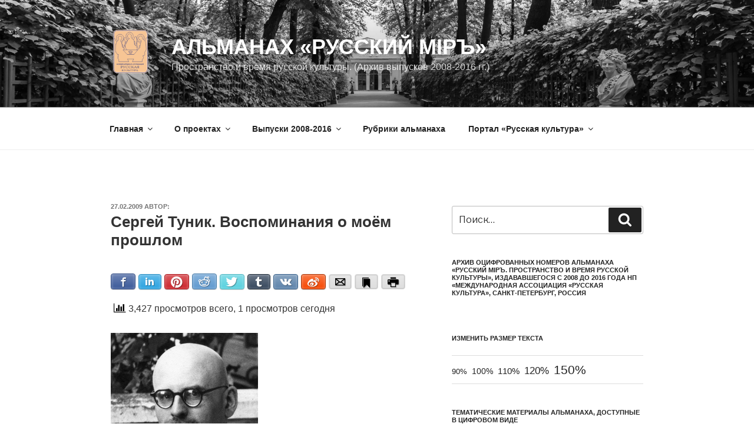

--- FILE ---
content_type: text/html; charset=UTF-8
request_url: http://almanax.russculture.ru/archives/868
body_size: 89834
content:
<!DOCTYPE html>
<html lang="ru-RU"
	prefix="og: https://ogp.me/ns#"  class="no-js no-svg">
<head>
<meta charset="UTF-8">
<meta name="viewport" content="width=device-width, initial-scale=1">
<link rel="profile" href="http://gmpg.org/xfn/11">

<script>(function(html){html.className = html.className.replace(/\bno-js\b/,'js')})(document.documentElement);</script>
<title>Сергей Туник. Воспоминания о моём прошлом | Альманах «Русский Мiръ»</title>

<!-- All in One SEO Pack 3.2.7 от Michael Torbert из Semper Fi Web Design[362,442] -->
<script type="application/ld+json" class="aioseop-schema">{"@context":"https://schema.org","@graph":[{"@type":"Organization","@id":"http://almanax.russculture.ru/#organization","url":"http://almanax.russculture.ru/","name":"\u0410\u043b\u044c\u043c\u0430\u043d\u0430\u0445 \u00ab\u0420\u0443\u0441\u0441\u043a\u0438\u0439 \u041ci\u0440\u044a\u00bb","sameAs":[],"logo":{"@type":"ImageObject","@id":"http://almanax.russculture.ru/#logo","url":"http://almanax.russculture.ru/wp-content/uploads/cropped-znak-2018.gif","caption":""},"image":{"@id":"http://almanax.russculture.ru/#logo"}},{"@type":"WebSite","@id":"http://almanax.russculture.ru/#website","url":"http://almanax.russculture.ru/","name":"\u0410\u043b\u044c\u043c\u0430\u043d\u0430\u0445 \u00ab\u0420\u0443\u0441\u0441\u043a\u0438\u0439 \u041ci\u0440\u044a\u00bb","publisher":{"@id":"http://almanax.russculture.ru/#organization"}},{"@type":"WebPage","@id":"http://almanax.russculture.ru/archives/868#webpage","url":"http://almanax.russculture.ru/archives/868","inLanguage":"ru-RU","name":"\u0421\u0435\u0440\u0433\u0435\u0439 \u0422\u0443\u043d\u0438\u043a. \u0412\u043e\u0441\u043f\u043e\u043c\u0438\u043d\u0430\u043d\u0438\u044f \u043e \u043c\u043e\u0451\u043c \u043f\u0440\u043e\u0448\u043b\u043e\u043c","isPartOf":{"@id":"http://almanax.russculture.ru/#website"},"datePublished":"2009-02-27T01:53:34+00:00","dateModified":"2017-07-31T02:45:07+00:00"},{"@type":"Article","@id":"http://almanax.russculture.ru/archives/868#article","isPartOf":{"@id":"http://almanax.russculture.ru/archives/868#webpage"},"author":{"@id":"http://almanax.russculture.ru/archives/author/archivistmmxvii#author"},"headline":"\u0421\u0435\u0440\u0433\u0435\u0439 \u0422\u0443\u043d\u0438\u043a. \u0412\u043e\u0441\u043f\u043e\u043c\u0438\u043d\u0430\u043d\u0438\u044f \u043e \u043c\u043e\u0451\u043c \u043f\u0440\u043e\u0448\u043b\u043e\u043c","datePublished":"2009-02-27T01:53:34+00:00","dateModified":"2017-07-31T02:45:07+00:00","commentCount":0,"mainEntityOfPage":{"@id":"http://almanax.russculture.ru/archives/868#webpage"},"publisher":{"@id":"http://almanax.russculture.ru/#organization"},"articleSection":"\u00ab\u0420\u0423\u0421\u0421\u041a\u0418\u0419 \u041cI\u0420\u042a. \u041f\u0440\u043e\u0441\u0442\u0440\u0430\u043d\u0441\u0442\u0432\u043e \u0438 \u0432\u0440\u0435\u043c\u044f \u0440\u0443\u0441\u0441\u043a\u043e\u0439 \u043a\u0443\u043b\u044c\u0442\u0443\u0440\u044b\u00bb \u2116 2 (2009), \u0412\u0440\u0435\u043c\u0435\u043d\u0430 \u0438 \u0434\u0430\u0442\u044b, \u0413\u0430\u043b\u0438\u043d\u0430 \u0421\u0435\u0440\u0433\u0435\u0435\u0432\u043d\u0430 \u0422\u0443\u043d\u0438\u043a-\u0420\u043e\u0441\u043d\u044f\u043d\u0441\u043a\u0430\u044f, \u0421\u0435\u0440\u0433\u0435\u0439 \u0422\u0443\u043d\u0438\u043a"},{"@type":"Person","@id":"http://almanax.russculture.ru/archives/author/archivistmmxvii#author","name":"\u0412\u0430\u043b\u0435\u0440\u0438\u0439 \u041f\u0430\u0440\u0448\u0438\u043d","sameAs":[],"image":{"@type":"ImageObject","@id":"http://almanax.russculture.ru/#personlogo","url":"http://1.gravatar.com/avatar/4d8bbcb253ac6807d54a58145a94faa1?s=96&d=mm&r=g","width":96,"height":96,"caption":"\u0412\u0430\u043b\u0435\u0440\u0438\u0439 \u041f\u0430\u0440\u0448\u0438\u043d"}}]}</script>
<link rel="canonical" href="http://almanax.russculture.ru/archives/868" />
<meta property="og:type" content="object" />
<meta property="og:title" content="Сергей Туник. Воспоминания о моём прошлом | Альманах «Русский Мiръ»" />
<meta property="og:description" content="Сергей Туник, юрист, российский офицер Вступительная статья Для публикации в альманахе Русский Міръ я выбрала первую часть воспоминаний моего отца, касающуюся его детства. Формат альманаха не позволя" />
<meta property="og:url" content="http://almanax.russculture.ru/archives/868" />
<meta property="og:site_name" content="Альманах «Русский Мiръ»" />
<meta property="og:image" content="http://almanax.russculture.ru/wp-content/plugins/all-in-one-seo-pack/images/default-user-image.png" />
<meta name="twitter:card" content="summary" />
<meta name="twitter:title" content="Сергей Туник. Воспоминания о моём прошлом | Альманах «Русский Мiръ»" />
<meta name="twitter:description" content="Сергей Туник, юрист, российский офицер Вступительная статья Для публикации в альманахе Русский Міръ я выбрала первую часть воспоминаний моего отца, касающуюся его детства. Формат альманаха не позволя" />
<meta name="twitter:image" content="http://almanax.russculture.ru/wp-content/plugins/all-in-one-seo-pack/images/default-user-image.png" />
<!-- All in One SEO Pack -->
<link rel='dns-prefetch' href='//fonts.googleapis.com' />
<link rel='dns-prefetch' href='//s.w.org' />
<link href='https://fonts.gstatic.com' crossorigin rel='preconnect' />
<link rel="alternate" type="application/rss+xml" title="Альманах «Русский Мiръ» &raquo; Лента" href="http://almanax.russculture.ru/feed" />
<link rel="alternate" type="application/rss+xml" title="Альманах «Русский Мiръ» &raquo; Лента комментариев" href="http://almanax.russculture.ru/comments/feed" />
		<script type="text/javascript">
			window._wpemojiSettings = {"baseUrl":"https:\/\/s.w.org\/images\/core\/emoji\/11\/72x72\/","ext":".png","svgUrl":"https:\/\/s.w.org\/images\/core\/emoji\/11\/svg\/","svgExt":".svg","source":{"concatemoji":"http:\/\/almanax.russculture.ru\/wp-includes\/js\/wp-emoji-release.min.js?ver=5.0.24"}};
			!function(e,a,t){var n,r,o,i=a.createElement("canvas"),p=i.getContext&&i.getContext("2d");function s(e,t){var a=String.fromCharCode;p.clearRect(0,0,i.width,i.height),p.fillText(a.apply(this,e),0,0);e=i.toDataURL();return p.clearRect(0,0,i.width,i.height),p.fillText(a.apply(this,t),0,0),e===i.toDataURL()}function c(e){var t=a.createElement("script");t.src=e,t.defer=t.type="text/javascript",a.getElementsByTagName("head")[0].appendChild(t)}for(o=Array("flag","emoji"),t.supports={everything:!0,everythingExceptFlag:!0},r=0;r<o.length;r++)t.supports[o[r]]=function(e){if(!p||!p.fillText)return!1;switch(p.textBaseline="top",p.font="600 32px Arial",e){case"flag":return s([55356,56826,55356,56819],[55356,56826,8203,55356,56819])?!1:!s([55356,57332,56128,56423,56128,56418,56128,56421,56128,56430,56128,56423,56128,56447],[55356,57332,8203,56128,56423,8203,56128,56418,8203,56128,56421,8203,56128,56430,8203,56128,56423,8203,56128,56447]);case"emoji":return!s([55358,56760,9792,65039],[55358,56760,8203,9792,65039])}return!1}(o[r]),t.supports.everything=t.supports.everything&&t.supports[o[r]],"flag"!==o[r]&&(t.supports.everythingExceptFlag=t.supports.everythingExceptFlag&&t.supports[o[r]]);t.supports.everythingExceptFlag=t.supports.everythingExceptFlag&&!t.supports.flag,t.DOMReady=!1,t.readyCallback=function(){t.DOMReady=!0},t.supports.everything||(n=function(){t.readyCallback()},a.addEventListener?(a.addEventListener("DOMContentLoaded",n,!1),e.addEventListener("load",n,!1)):(e.attachEvent("onload",n),a.attachEvent("onreadystatechange",function(){"complete"===a.readyState&&t.readyCallback()})),(n=t.source||{}).concatemoji?c(n.concatemoji):n.wpemoji&&n.twemoji&&(c(n.twemoji),c(n.wpemoji)))}(window,document,window._wpemojiSettings);
		</script>
		<style type="text/css">
img.wp-smiley,
img.emoji {
	display: inline !important;
	border: none !important;
	box-shadow: none !important;
	height: 1em !important;
	width: 1em !important;
	margin: 0 .07em !important;
	vertical-align: -0.1em !important;
	background: none !important;
	padding: 0 !important;
}
</style>
<link rel='stylesheet' id='colorbox-theme5-css'  href='http://almanax.russculture.ru/wp-content/plugins/jquery-colorbox/themes/theme5/colorbox.css?ver=4.6.2' type='text/css' media='screen' />
<link rel='stylesheet' id='wp-block-library-css'  href='http://almanax.russculture.ru/wp-includes/css/dist/block-library/style.min.css?ver=5.0.24' type='text/css' media='all' />
<link rel='stylesheet' id='wp-block-library-theme-css'  href='http://almanax.russculture.ru/wp-includes/css/dist/block-library/theme.min.css?ver=5.0.24' type='text/css' media='all' />
<link rel='stylesheet' id='bbspoiler-css'  href='http://almanax.russculture.ru/wp-content/plugins/bbspoiler/inc/bbspoiler.css?ver=5.0.24' type='text/css' media='all' />
<link rel='stylesheet' id='cool-tag-cloud-css'  href='http://almanax.russculture.ru/wp-content/plugins/cool-tag-cloud/inc/cool-tag-cloud.css?ver=5.0.24' type='text/css' media='all' />
<link rel='stylesheet' id='juiz_sps_styles-css'  href='http://almanax.russculture.ru/wp-content/plugins/juiz-social-post-sharer/css/juiz-social-post-sharer-5.min.css?ver=1.4.9' type='text/css' media='all' />
<link rel='stylesheet' id='font-awesome-styles-css'  href='http://almanax.russculture.ru/wp-content/plugins/page-views-count/admin/assets/css/font-awesome.min.css?ver=4.5.0' type='text/css' media='all' />
<link rel='stylesheet' id='a3-pvc-style-css'  href='http://almanax.russculture.ru/wp-content/plugins/page-views-count/assets/css/style.min.css?ver=2.0.5' type='text/css' media='all' />
<link rel='stylesheet' id='wpfront-scroll-top-css'  href='http://almanax.russculture.ru/wp-content/plugins/wpfront-scroll-top/css/wpfront-scroll-top.min.css?ver=2.0.2' type='text/css' media='all' />
<link rel='stylesheet' id='twentyseventeen-fonts-css'  href='https://fonts.googleapis.com/css?family=Libre+Franklin%3A300%2C300i%2C400%2C400i%2C600%2C600i%2C800%2C800i&#038;subset=latin%2Clatin-ext' type='text/css' media='all' />
<link rel='stylesheet' id='twentyseventeen-style-css'  href='http://almanax.russculture.ru/wp-content/themes/twentyseventeen/style.css?ver=5.0.24' type='text/css' media='all' />
<link rel='stylesheet' id='twentyseventeen-block-style-css'  href='http://almanax.russculture.ru/wp-content/themes/twentyseventeen/assets/css/blocks.css?ver=1.1' type='text/css' media='all' />
<!--[if lt IE 9]>
<link rel='stylesheet' id='twentyseventeen-ie8-css'  href='http://almanax.russculture.ru/wp-content/themes/twentyseventeen/assets/css/ie8.css?ver=1.0' type='text/css' media='all' />
<![endif]-->
<link rel='stylesheet' id='a3pvc-css'  href='//almanax.russculture.ru/wp-content/uploads/sass/pvc.min.css?ver=1522019068' type='text/css' media='all' />
<script type='text/javascript' src='http://almanax.russculture.ru/wp-includes/js/jquery/jquery.js?ver=1.12.4'></script>
<script type='text/javascript' src='http://almanax.russculture.ru/wp-includes/js/jquery/jquery-migrate.min.js?ver=1.4.1'></script>
<script type='text/javascript'>
/* <![CDATA[ */
var jQueryColorboxSettingsArray = {"jQueryColorboxVersion":"4.6.2","colorboxInline":"false","colorboxIframe":"false","colorboxGroupId":"","colorboxTitle":"","colorboxWidth":"false","colorboxHeight":"false","colorboxMaxWidth":"false","colorboxMaxHeight":"false","colorboxSlideshow":"false","colorboxSlideshowAuto":"false","colorboxScalePhotos":"false","colorboxPreloading":"false","colorboxOverlayClose":"true","colorboxLoop":"true","colorboxEscKey":"true","colorboxArrowKey":"true","colorboxScrolling":"true","colorboxOpacity":"0.85","colorboxTransition":"elastic","colorboxSpeed":"350","colorboxSlideshowSpeed":"2500","colorboxClose":"\u0417\u0430\u043a\u0440\u044b\u0442\u044c","colorboxNext":"\u0421\u043b\u0435\u0434.","colorboxPrevious":"\u041f\u0440\u0435\u0434.","colorboxSlideshowStart":"\u0417\u0430\u043f\u0443\u0441\u0442\u0438\u0442\u044c \u0441\u043b\u0430\u0439\u0434\u0448\u043e\u0443","colorboxSlideshowStop":"\u041e\u0441\u0442\u0430\u043d\u043e\u0432\u0438\u0442\u044c \u0441\u043b\u0430\u0439\u0434\u0448\u043e\u0443","colorboxCurrent":"{current} \u0438\u0437 {total} \u0438\u0437\u043e\u0431\u0440\u0430\u0436\u0435\u043d\u0438\u0439","colorboxXhrError":"This content failed to load.","colorboxImgError":"This image failed to load.","colorboxImageMaxWidth":"false","colorboxImageMaxHeight":"false","colorboxImageHeight":"false","colorboxImageWidth":"false","colorboxLinkHeight":"false","colorboxLinkWidth":"false","colorboxInitialHeight":"100","colorboxInitialWidth":"300","autoColorboxJavaScript":"","autoHideFlash":"","autoColorbox":"true","autoColorboxGalleries":"","addZoomOverlay":"","useGoogleJQuery":"","colorboxAddClassToLinks":""};
/* ]]> */
</script>
<script type='text/javascript' src='http://almanax.russculture.ru/wp-content/plugins/jquery-colorbox/js/jquery.colorbox-min.js?ver=1.4.33'></script>
<script type='text/javascript' src='http://almanax.russculture.ru/wp-content/plugins/jquery-colorbox/js/jquery-colorbox-wrapper-min.js?ver=4.6.2'></script>
<script type='text/javascript'>
/* <![CDATA[ */
var title = {"unfolded":"\u0420\u0430\u0437\u0432\u0435\u0440\u043d\u0443\u0442\u044c","folded":"\u0421\u0432\u0435\u0440\u043d\u0443\u0442\u044c"};
/* ]]> */
</script>
<script type='text/javascript' src='http://almanax.russculture.ru/wp-content/plugins/bbspoiler/inc/bbspoiler.js?ver=5.0.24'></script>
<!--[if lt IE 9]>
<script type='text/javascript' src='http://almanax.russculture.ru/wp-content/themes/twentyseventeen/assets/js/html5.js?ver=3.7.3'></script>
<![endif]-->
<link rel='https://api.w.org/' href='http://almanax.russculture.ru/wp-json/' />
<link rel="EditURI" type="application/rsd+xml" title="RSD" href="http://almanax.russculture.ru/xmlrpc.php?rsd" />
<link rel="wlwmanifest" type="application/wlwmanifest+xml" href="http://almanax.russculture.ru/wp-includes/wlwmanifest.xml" /> 
<link rel='prev' title='Людмила Шишкина-Ярмоленко. Русский экстрим. Опыт антропологической прозы' href='http://almanax.russculture.ru/archives/842' />
<link rel='next' title='Николай Якимчук. О Сереже Курехине песню придумать хотел. Давид Самойлов: &#8220;Я — человек неожиданный&#8221;' href='http://almanax.russculture.ru/archives/895' />
<meta name="generator" content="WordPress 5.0.24" />
<link rel='shortlink' href='http://almanax.russculture.ru/?p=868' />
<link rel="alternate" type="application/json+oembed" href="http://almanax.russculture.ru/wp-json/oembed/1.0/embed?url=http%3A%2F%2Falmanax.russculture.ru%2Farchives%2F868" />
<link rel="alternate" type="text/xml+oembed" href="http://almanax.russculture.ru/wp-json/oembed/1.0/embed?url=http%3A%2F%2Falmanax.russculture.ru%2Farchives%2F868&#038;format=xml" />
<script type="text/javascript">
	window._se_plugin_version = '8.1.9';
</script>
<script type='text/javascript' src='http://almanax.russculture.ru/wp-includes/js/tw-sack.min.js?ver=1.6.1'></script>
        <!-- WP DS Blog Map Function -->
        <link rel="stylesheet" href="http://almanax.russculture.ru/wp-content/plugins/wp-ds-blog-map/wp-ds-blogmap.css" type="text/css" media="screen" />
                <!-- END WP DS Blog Map Function -->
<!-- Analytics by WP-Statistics v12.6.9 - https://wp-statistics.com/ -->
		<style id="twentyseventeen-custom-header-styles" type="text/css">
				.site-title a,
		.colors-dark .site-title a,
		.colors-custom .site-title a,
		body.has-header-image .site-title a,
		body.has-header-video .site-title a,
		body.has-header-image.colors-dark .site-title a,
		body.has-header-video.colors-dark .site-title a,
		body.has-header-image.colors-custom .site-title a,
		body.has-header-video.colors-custom .site-title a,
		.site-description,
		.colors-dark .site-description,
		.colors-custom .site-description,
		body.has-header-image .site-description,
		body.has-header-video .site-description,
		body.has-header-image.colors-dark .site-description,
		body.has-header-video.colors-dark .site-description,
		body.has-header-image.colors-custom .site-description,
		body.has-header-video.colors-custom .site-description {
			color: #ffffff;
		}
		</style>
		<link rel="icon" href="http://almanax.russculture.ru/wp-content/uploads/znak-2018-jpg-100x100.jpg" sizes="32x32" />
<link rel="icon" href="http://almanax.russculture.ru/wp-content/uploads/znak-2018-jpg.jpg" sizes="192x192" />
<link rel="apple-touch-icon-precomposed" href="http://almanax.russculture.ru/wp-content/uploads/znak-2018-jpg.jpg" />
<meta name="msapplication-TileImage" content="http://almanax.russculture.ru/wp-content/uploads/znak-2018-jpg.jpg" />
</head>

<body class="post-template-default single single-post postid-868 single-format-standard wp-custom-logo wp-embed-responsive has-header-image has-sidebar colors-light">
<div id="page" class="site">
	<a class="skip-link screen-reader-text" href="#content">Перейти к содержимому</a>

	<header id="masthead" class="site-header" role="banner">

		<div class="custom-header">

		<div class="custom-header-media">
			<div id="wp-custom-header" class="wp-custom-header"><img src="http://almanax.russculture.ru/wp-content/uploads/cropped-IMG_3165.jpg" width="2000" height="1200" alt="Альманах «Русский Мiръ»" srcset="http://almanax.russculture.ru/wp-content/uploads/cropped-IMG_3165.jpg 2000w, http://almanax.russculture.ru/wp-content/uploads/cropped-IMG_3165-300x180.jpg 300w, http://almanax.russculture.ru/wp-content/uploads/cropped-IMG_3165-768x461.jpg 768w, http://almanax.russculture.ru/wp-content/uploads/cropped-IMG_3165-1024x614.jpg 1024w" sizes="100vw" /></div>		</div>

	<div class="site-branding">
	<div class="wrap">

		<a href="http://almanax.russculture.ru/" class="custom-logo-link" rel="home" itemprop="url"><img width="210" height="250" src="http://almanax.russculture.ru/wp-content/uploads/cropped-znak-2018.gif" class="custom-logo colorbox-868 " alt="Альманах «Русский Мiръ»" itemprop="logo" sizes="100vw" /></a>
		<div class="site-branding-text">
							<p class="site-title"><a href="http://almanax.russculture.ru/" rel="home">Альманах «Русский Мiръ»</a></p>
			
							<p class="site-description">Пространство и время русской культуры. (Архив выпусков 2008-2016 гг.)</p>
					</div><!-- .site-branding-text -->

		
	</div><!-- .wrap -->
</div><!-- .site-branding -->

</div><!-- .custom-header -->

					<div class="navigation-top">
				<div class="wrap">
					<nav id="site-navigation" class="main-navigation" role="navigation" aria-label="Верхнее меню">
	<button class="menu-toggle" aria-controls="top-menu" aria-expanded="false">
		<svg class="icon icon-bars" aria-hidden="true" role="img"> <use href="#icon-bars" xlink:href="#icon-bars"></use> </svg><svg class="icon icon-close" aria-hidden="true" role="img"> <use href="#icon-close" xlink:href="#icon-close"></use> </svg>Меню	</button>

	<div class="menu-menyu-container"><ul id="top-menu" class="menu"><li id="menu-item-41" class="menu-item menu-item-type-custom menu-item-object-custom menu-item-home menu-item-has-children menu-item-41"><a href="http://almanax.russculture.ru/">Главная<svg class="icon icon-angle-down" aria-hidden="true" role="img"> <use href="#icon-angle-down" xlink:href="#icon-angle-down"></use> </svg></a>
<ul class="sub-menu">
	<li id="menu-item-240" class="menu-item menu-item-type-post_type menu-item-object-page menu-item-240"><a href="http://almanax.russculture.ru/sitemap">Карта сайта</a></li>
	<li id="menu-item-4819" class="menu-item menu-item-type-custom menu-item-object-custom menu-item-4819"><a href="http://russculture.ru/contacts/">Контакты</a></li>
</ul>
</li>
<li id="menu-item-80" class="menu-item menu-item-type-post_type menu-item-object-page menu-item-has-children menu-item-80"><a href="http://almanax.russculture.ru/o-nas">О проектах<svg class="icon icon-angle-down" aria-hidden="true" role="img"> <use href="#icon-angle-down" xlink:href="#icon-angle-down"></use> </svg></a>
<ul class="sub-menu">
	<li id="menu-item-637" class="menu-item menu-item-type-post_type menu-item-object-page menu-item-637"><a href="http://almanax.russculture.ru/o-sajte-almanax-russculture-ru">О сайте almanax.russculture.ru</a></li>
	<li id="menu-item-82" class="menu-item menu-item-type-post_type menu-item-object-page menu-item-has-children menu-item-82"><a href="http://almanax.russculture.ru/ob-almanahe-russkij-mir-prostranstvo-i-vremya-russkoj-kultury">Об альманахе «РУССКИЙ МIРЪ. Пространство и время русской культуры»<svg class="icon icon-angle-down" aria-hidden="true" role="img"> <use href="#icon-angle-down" xlink:href="#icon-angle-down"></use> </svg></a>
	<ul class="sub-menu">
		<li id="menu-item-356" class="menu-item menu-item-type-post_type menu-item-object-page menu-item-356"><a href="http://almanax.russculture.ru/redaktsiya-almanaha-russkij-mir-prostranstvo-i-vremya-russkoj-kultury">Редакция альманаха «РУССКИЙ МIРЪ. Пространство и время русской культуры»</a></li>
	</ul>
</li>
	<li id="menu-item-168" class="menu-item menu-item-type-post_type menu-item-object-post menu-item-has-children menu-item-168"><a href="http://almanax.russculture.ru/archives/44">Дмитрий Александрович Ивашинцов. Приглашение в «Русский міръ»<svg class="icon icon-angle-down" aria-hidden="true" role="img"> <use href="#icon-angle-down" xlink:href="#icon-angle-down"></use> </svg></a>
	<ul class="sub-menu">
		<li id="menu-item-780" class="menu-item menu-item-type-post_type menu-item-object-post menu-item-has-children menu-item-780"><a href="http://almanax.russculture.ru/archives/774">Дмитрий Александрович Ивашинцов. Возвращаясь к сути<svg class="icon icon-angle-down" aria-hidden="true" role="img"> <use href="#icon-angle-down" xlink:href="#icon-angle-down"></use> </svg></a>
		<ul class="sub-menu">
			<li id="menu-item-2396" class="menu-item menu-item-type-post_type menu-item-object-post menu-item-has-children menu-item-2396"><a href="http://almanax.russculture.ru/archives/2388">Дмитрий Александрович Ивашинцов. От главного редактора<svg class="icon icon-angle-down" aria-hidden="true" role="img"> <use href="#icon-angle-down" xlink:href="#icon-angle-down"></use> </svg></a>
			<ul class="sub-menu">
				<li id="menu-item-4271" class="menu-item menu-item-type-post_type menu-item-object-post menu-item-4271"><a href="http://almanax.russculture.ru/archives/4261">Дмитрий Александрович Ивашинцов. От редактора. К заключительному выпуску альманаха «РУССКИЙ МIРЪ»</a></li>
			</ul>
</li>
		</ul>
</li>
	</ul>
</li>
	<li id="menu-item-153" class="menu-item menu-item-type-post_type menu-item-object-page menu-item-153"><a href="http://almanax.russculture.ru/o-proekte-russkaya-kultura">О проекте «Русская культура»</a></li>
	<li id="menu-item-83" class="menu-item menu-item-type-post_type menu-item-object-page menu-item-83"><a href="http://almanax.russculture.ru/o-mezhdunarodnoj-assotsiatsii-russkaya-kultura">О Международной ассоциации «Русская культура»</a></li>
</ul>
</li>
<li id="menu-item-75" class="menu-item menu-item-type-post_type menu-item-object-page menu-item-has-children menu-item-75"><a href="http://almanax.russculture.ru/nomera-almanaha">Выпуски 2008-2016<svg class="icon icon-angle-down" aria-hidden="true" role="img"> <use href="#icon-angle-down" xlink:href="#icon-angle-down"></use> </svg></a>
<ul class="sub-menu">
	<li id="menu-item-4253" class="menu-item menu-item-type-post_type menu-item-object-page menu-item-has-children menu-item-4253"><a href="http://almanax.russculture.ru/10-2016">Альманах № 10 (2016)<svg class="icon icon-angle-down" aria-hidden="true" role="img"> <use href="#icon-angle-down" xlink:href="#icon-angle-down"></use> </svg></a>
	<ul class="sub-menu">
		<li id="menu-item-4422" class="menu-item menu-item-type-post_type menu-item-object-page menu-item-4422"><a href="http://almanax.russculture.ru/tsvetnye-vkladki-10">Цветные вкладки к десятому номеру альманаха</a></li>
	</ul>
</li>
	<li id="menu-item-3977" class="menu-item menu-item-type-post_type menu-item-object-page menu-item-has-children menu-item-3977"><a href="http://almanax.russculture.ru/animals-2015">«Мiръ животных» (2015)<svg class="icon icon-angle-down" aria-hidden="true" role="img"> <use href="#icon-angle-down" xlink:href="#icon-angle-down"></use> </svg></a>
	<ul class="sub-menu">
		<li id="menu-item-4165" class="menu-item menu-item-type-post_type menu-item-object-page menu-item-4165"><a href="http://almanax.russculture.ru/tsvetnye-vkladki-mir-zhivotnyh">Цветные вкладки к тематическому номеру альманаха «Мiръ животных»</a></li>
	</ul>
</li>
	<li id="menu-item-3519" class="menu-item menu-item-type-post_type menu-item-object-page menu-item-has-children menu-item-3519"><a href="http://almanax.russculture.ru/9-2014">Альманах № 9 (2014)<svg class="icon icon-angle-down" aria-hidden="true" role="img"> <use href="#icon-angle-down" xlink:href="#icon-angle-down"></use> </svg></a>
	<ul class="sub-menu">
		<li id="menu-item-3593" class="menu-item menu-item-type-post_type menu-item-object-page menu-item-3593"><a href="http://almanax.russculture.ru/tsvetnye-vkladki-9">Цветные вкладки к девятому номеру альманаха</a></li>
	</ul>
</li>
	<li id="menu-item-3216" class="menu-item menu-item-type-post_type menu-item-object-page menu-item-has-children menu-item-3216"><a href="http://almanax.russculture.ru/8-2013">Альманах № 8 (2013)<svg class="icon icon-angle-down" aria-hidden="true" role="img"> <use href="#icon-angle-down" xlink:href="#icon-angle-down"></use> </svg></a>
	<ul class="sub-menu">
		<li id="menu-item-3437" class="menu-item menu-item-type-post_type menu-item-object-page menu-item-3437"><a href="http://almanax.russculture.ru/tsvetnye-vkladki-8">Цветные вкладки к восьмому номеру альманаха</a></li>
	</ul>
</li>
	<li id="menu-item-2792" class="menu-item menu-item-type-post_type menu-item-object-page menu-item-has-children menu-item-2792"><a href="http://almanax.russculture.ru/7-2012">Альманах № 7 (2012)<svg class="icon icon-angle-down" aria-hidden="true" role="img"> <use href="#icon-angle-down" xlink:href="#icon-angle-down"></use> </svg></a>
	<ul class="sub-menu">
		<li id="menu-item-3047" class="menu-item menu-item-type-post_type menu-item-object-page menu-item-3047"><a href="http://almanax.russculture.ru/tsvetnye-vkladki-7">Цветные вкладки к седьмому номеру альманаха</a></li>
	</ul>
</li>
	<li id="menu-item-2392" class="menu-item menu-item-type-post_type menu-item-object-page menu-item-has-children menu-item-2392"><a href="http://almanax.russculture.ru/6-2011">Альманах № 6 (2011)<svg class="icon icon-angle-down" aria-hidden="true" role="img"> <use href="#icon-angle-down" xlink:href="#icon-angle-down"></use> </svg></a>
	<ul class="sub-menu">
		<li id="menu-item-2736" class="menu-item menu-item-type-post_type menu-item-object-page menu-item-2736"><a href="http://almanax.russculture.ru/tsvetnye-vkladki-6">Цветные вкладки к шестому номеру альманаха</a></li>
	</ul>
</li>
	<li id="menu-item-2043" class="menu-item menu-item-type-post_type menu-item-object-page menu-item-has-children menu-item-2043"><a href="http://almanax.russculture.ru/5-2011">Альманах № 5 (2011)<svg class="icon icon-angle-down" aria-hidden="true" role="img"> <use href="#icon-angle-down" xlink:href="#icon-angle-down"></use> </svg></a>
	<ul class="sub-menu">
		<li id="menu-item-2072" class="menu-item menu-item-type-post_type menu-item-object-page menu-item-2072"><a href="http://almanax.russculture.ru/tsvetnye-vkladki-5">Цветные вкладки к пятому номеру альманаха</a></li>
	</ul>
</li>
	<li id="menu-item-1661" class="menu-item menu-item-type-post_type menu-item-object-page menu-item-has-children menu-item-1661"><a href="http://almanax.russculture.ru/4-2010">Альманах № 4 (2010)<svg class="icon icon-angle-down" aria-hidden="true" role="img"> <use href="#icon-angle-down" xlink:href="#icon-angle-down"></use> </svg></a>
	<ul class="sub-menu">
		<li id="menu-item-1680" class="menu-item menu-item-type-post_type menu-item-object-page menu-item-1680"><a href="http://almanax.russculture.ru/tsvetnye-vkladki-4">Цветные вкладки к четвёртому номеру альманаха</a></li>
	</ul>
</li>
	<li id="menu-item-1212" class="menu-item menu-item-type-post_type menu-item-object-page menu-item-has-children menu-item-1212"><a href="http://almanax.russculture.ru/3-2010">Альманах № 3 (2010)<svg class="icon icon-angle-down" aria-hidden="true" role="img"> <use href="#icon-angle-down" xlink:href="#icon-angle-down"></use> </svg></a>
	<ul class="sub-menu">
		<li id="menu-item-1463" class="menu-item menu-item-type-post_type menu-item-object-page menu-item-1463"><a href="http://almanax.russculture.ru/tsvetnye-vkladki-3">Цветные вкладки к третьему номеру альманаха</a></li>
	</ul>
</li>
	<li id="menu-item-767" class="menu-item menu-item-type-post_type menu-item-object-page menu-item-has-children menu-item-767"><a href="http://almanax.russculture.ru/2-2009">Альманах  № 2 (2009)<svg class="icon icon-angle-down" aria-hidden="true" role="img"> <use href="#icon-angle-down" xlink:href="#icon-angle-down"></use> </svg></a>
	<ul class="sub-menu">
		<li id="menu-item-1111" class="menu-item menu-item-type-post_type menu-item-object-page menu-item-1111"><a href="http://almanax.russculture.ru/tsvetnye-vkladki-2">Цветные вкладки ко второму номеру альманаха</a></li>
	</ul>
</li>
	<li id="menu-item-72" class="menu-item menu-item-type-post_type menu-item-object-page menu-item-has-children menu-item-72"><a href="http://almanax.russculture.ru/1-2008">Альманах  № 1 (2008)<svg class="icon icon-angle-down" aria-hidden="true" role="img"> <use href="#icon-angle-down" xlink:href="#icon-angle-down"></use> </svg></a>
	<ul class="sub-menu">
		<li id="menu-item-706" class="menu-item menu-item-type-post_type menu-item-object-page menu-item-706"><a href="http://almanax.russculture.ru/tsvetnye-vkladki-1">Цветные вкладки к первому номеру альманаха</a></li>
	</ul>
</li>
</ul>
</li>
<li id="menu-item-141" class="menu-item menu-item-type-post_type menu-item-object-page menu-item-141"><a href="http://almanax.russculture.ru/rubriki-almanaha">Рубрики альманаха</a></li>
<li id="menu-item-85" class="menu-item menu-item-type-custom menu-item-object-custom menu-item-has-children menu-item-85"><a href="http://russculture.ru/">Портал «Русская культура»<svg class="icon icon-angle-down" aria-hidden="true" role="img"> <use href="#icon-angle-down" xlink:href="#icon-angle-down"></use> </svg></a>
<ul class="sub-menu">
	<li id="menu-item-3979" class="menu-item menu-item-type-custom menu-item-object-custom menu-item-3979"><a href="http://russculture.ru/category/grani/">Грани минувшего</a></li>
	<li id="menu-item-3980" class="menu-item menu-item-type-custom menu-item-object-custom menu-item-3980"><a href="http://russculture.ru/category/bereg/">Берег искусств</a></li>
	<li id="menu-item-3981" class="menu-item menu-item-type-custom menu-item-object-custom menu-item-3981"><a href="http://russculture.ru/category/philos/">Философский пароход</a></li>
	<li id="menu-item-3982" class="menu-item menu-item-type-custom menu-item-object-custom menu-item-3982"><a href="http://russculture.ru/category/guest/">Гостиная</a></li>
	<li id="menu-item-3983" class="menu-item menu-item-type-custom menu-item-object-custom menu-item-3983"><a href="http://russculture.ru/category/cultarch/">Культурный архив</a></li>
	<li id="menu-item-3984" class="menu-item menu-item-type-custom menu-item-object-custom menu-item-3984"><a href="http://russculture.ru/category/ostrov/">Острова словесности</a></li>
</ul>
</li>
</ul></div>
	</nav><!-- #site-navigation -->
				</div><!-- .wrap -->
			</div><!-- .navigation-top -->
		
	</header><!-- #masthead -->

	
	<div class="site-content-contain">
		<div id="content" class="site-content">

<div class="wrap">
	<div id="primary" class="content-area">
		<main id="main" class="site-main" role="main">

			
<article id="post-868" class="post-868 post type-post status-publish format-standard hentry category-russkij-mir-2 category-vremena-i-daty tag-galina-sergeevna-tunik-rosnyanskaya tag-sergej-tunik">
		<header class="entry-header">
		<div class="entry-meta"><span class="posted-on"><span class="screen-reader-text">Опубликовано</span> <a href="http://almanax.russculture.ru/archives/868" rel="bookmark"><time class="entry-date published" datetime="2009-02-27T04:53:34+00:00">27.02.2009</time><time class="updated" datetime="2017-07-31T05:45:07+00:00">31.07.2017</time></a></span><span class="byline"> Автор: <span class="author vcard"><a class="url fn n" href=""></a></span></span></div><!-- .entry-meta --><h1 class="entry-title">Сергей Туник. Воспоминания о моём прошлом</h1>	</header><!-- .entry-header -->

	
	<div class="entry-content">
		
<div class="juiz_sps_links  counters_both juiz_sps_displayed_top">
<p class="screen-reader-text juiz_sps_maybe_hidden_text">Поделиться "Сергей Туник. Воспоминания о моём прошлом"</p>

	<ul class="juiz_sps_links_list juiz_sps_hide_name"><li class="juiz_sps_item juiz_sps_link_facebook"><a href="https://www.facebook.com/sharer/sharer.php?u=http://almanax.russculture.ru/archives/868" rel="nofollow" title="Share this article on Facebook"><span class="juiz_sps_icon jsps-facebook"></span><span class="juiz_sps_network_name">Facebook</span></a></li><li class="juiz_sps_item juiz_sps_link_linkedin"><a href="https://www.linkedin.com/shareArticle?mini=true&amp;ro=true&amp;trk=JuizSocialPostSharer&amp;title=%D0%A1%D0%B5%D1%80%D0%B3%D0%B5%D0%B9%20%D0%A2%D1%83%D0%BD%D0%B8%D0%BA.%20%D0%92%D0%BE%D1%81%D0%BF%D0%BE%D0%BC%D0%B8%D0%BD%D0%B0%D0%BD%D0%B8%D1%8F%20%D0%BE%20%D0%BC%D0%BE%D1%91%D0%BC%20%D0%BF%D1%80%D0%BE%D1%88%D0%BB%D0%BE%D0%BC&amp;url=http://almanax.russculture.ru/archives/868" rel="nofollow" title="Share this article on LinkedIn"><span class="juiz_sps_icon jsps-linkedin"></span><span class="juiz_sps_network_name">LinkedIn</span></a></li><li class="juiz_sps_item juiz_sps_link_pinterest"><a href="javascript:void((function(){var%20e=document.createElement(&#039;script&#039;);e.setAttribute(&#039;type&#039;,&#039;text/javascript&#039;);e.setAttribute(&#039;charset&#039;,&#039;UTF-8&#039;);e.setAttribute(&#039;src&#039;,&#039;//assets.pinterest.com/js/pinmarklet.js?r=&#039;+Math.random()*99999999);document.body.appendChild(e)})());" rel="nofollow" title="Поделиться изображением в Pinterest"><span class="juiz_sps_icon jsps-pinterest"></span><span class="juiz_sps_network_name">Pinterest</span></a></li><li class="juiz_sps_item juiz_sps_link_reddit"><a href="https://www.reddit.com/submit?url=http://almanax.russculture.ru/archives/868&amp;title=%D0%A1%D0%B5%D1%80%D0%B3%D0%B5%D0%B9%20%D0%A2%D1%83%D0%BD%D0%B8%D0%BA.%20%D0%92%D0%BE%D1%81%D0%BF%D0%BE%D0%BC%D0%B8%D0%BD%D0%B0%D0%BD%D0%B8%D1%8F%20%D0%BE%20%D0%BC%D0%BE%D1%91%D0%BC%20%D0%BF%D1%80%D0%BE%D1%88%D0%BB%D0%BE%D0%BC" rel="nofollow" title="Share this article on Reddit"><span class="juiz_sps_icon jsps-reddit"></span><span class="juiz_sps_network_name">Reddit</span></a></li><li class="juiz_sps_item juiz_sps_link_twitter"><a href="https://twitter.com/intent/tweet?source=webclient&amp;original_referer=http://almanax.russculture.ru/archives/868&amp;text=%D0%A1%D0%B5%D1%80%D0%B3%D0%B5%D0%B9%20%D0%A2%D1%83%D0%BD%D0%B8%D0%BA.%20%D0%92%D0%BE%D1%81%D0%BF%D0%BE%D0%BC%D0%B8%D0%BD%D0%B0%D0%BD%D0%B8%D1%8F%20%D0%BE%20%D0%BC%D0%BE%D1%91%D0%BC%20%D0%BF%D1%80%D0%BE%D1%88%D0%BB%D0%BE%D0%BC&amp;url=http://almanax.russculture.ru/archives/868&amp;related=creativejuiz&amp;via=creativejuiz" rel="nofollow" title="Share this article on Twitter"><span class="juiz_sps_icon jsps-twitter"></span><span class="juiz_sps_network_name">Twitter</span></a></li><li class="juiz_sps_item juiz_sps_link_tumblr"><a href="https://www.tumblr.com/widgets/share/tool?canonicalUrl=http://almanax.russculture.ru/archives/868" rel="nofollow" title="Share this article on Tumblr"><span class="juiz_sps_icon jsps-tumblr"></span><span class="juiz_sps_network_name">Tumblr</span></a></li><li class="juiz_sps_item juiz_sps_link_vk"><a href="https://vkontakte.ru/share.php?url=http://almanax.russculture.ru/archives/868" rel="nofollow" title="Share this article on VKontakte"><span class="juiz_sps_icon jsps-vk"></span><span class="juiz_sps_network_name">VKontakte</span></a></li><li class="juiz_sps_item juiz_sps_link_weibo"><a href="http://service.weibo.com/share/share.php?title=%D0%A1%D0%B5%D1%80%D0%B3%D0%B5%D0%B9%20%D0%A2%D1%83%D0%BD%D0%B8%D0%BA.%20%D0%92%D0%BE%D1%81%D0%BF%D0%BE%D0%BC%D0%B8%D0%BD%D0%B0%D0%BD%D0%B8%D1%8F%20%D0%BE%20%D0%BC%D0%BE%D1%91%D0%BC%20%D0%BF%D1%80%D0%BE%D1%88%D0%BB%D0%BE%D0%BC+%3A+%0D%0A%0D%0A%26nbsp%3B%0D%0A%0D%0A%26nbsp%3B%0D%0A%0D%0A%26nbsp%3B%0D%0A%0D%0A%26nbsp%3B%0D%0A%0D%0A%26nbsp%3B%0D%0A%0D%0A%D0%A1%D0%B5%D1%80%D0%B3%D0%B5%D0%B9+%D0%A2%D1%83%D0%BD%D0%B8%D0%BA%2C%C2%A0+%D1%8E%D1%80%D0%B8%D1%81%D1%82%2C+%D1%80%D0%BE%D1%81%D1%81%D0%B8%D0%B9%D1%81%D0%BA%D0%B8%D0%B9+%D0%BE%D1%84%D0%B8&amp;url=http://almanax.russculture.ru/archives/868" rel="nofollow" title="Share this article on Weibo"><span class="juiz_sps_icon jsps-weibo"></span><span class="juiz_sps_network_name">Weibo</span></a></li><li class="juiz_sps_item juiz_sps_link_mail"><a href="mailto:?subject=Visit this link find on http://almanax.russculture.ru&amp;body=Hi, I found this information for you : &quot;Сергей Туник. Воспоминания о моём прошлом&quot;! This is the direct link: http://almanax.russculture.ru/archives/868 Have a nice day :)" rel="nofollow" title="Поделиться с другом (email)"><span class="juiz_sps_icon jsps-mail"></span><span class="juiz_sps_network_name">Email</span></a></li><li class="juiz_sps_item juiz_sps_link_bookmark"><a href="http://almanax.russculture.ru/archives/868" rel="nofollow" data-alert="Press %s to bookmark this page." title="Bookmark this article (on your browser)"><span class="juiz_sps_icon jsps-bookmark"></span><span class="juiz_sps_network_name">Bookmark</span></a></li><li class="juiz_sps_item juiz_sps_link_print"><a href="#" rel="nofollow" title="Print this page"><span class="juiz_sps_icon jsps-print"></span><span class="juiz_sps_network_name">Print</span></a></li></ul>
	</div>

<div class="pvc_clear"></div>
<p class="pvc_stats" data-element-id="868"><i class="fa fa-bar-chart pvc-stats-icon large" aria-hidden="true"></i> 3,427&nbsp;просмотров всего, 1&nbsp;просмотров сегодня</p>
<div class="pvc_clear"></div>
<p><img class="size-full wp-image-870 alignleft colorbox-868" src="http://almanax.russculture.ru/wp-content/uploads/S-Tunik.jpg" alt="" width="250" height="345" srcset="http://almanax.russculture.ru/wp-content/uploads/S-Tunik.jpg 250w, http://almanax.russculture.ru/wp-content/uploads/S-Tunik-217x300.jpg 217w" sizes="(max-width: 250px) 100vw, 250px" /></p>
<p>&nbsp;</p>
<p>&nbsp;</p>
<p>&nbsp;</p>
<p>&nbsp;</p>
<p>&nbsp;</p>
<p>Сергей Туник,  юрист, российский офицер</p>
<h3>Вступительная статья</h3>
<p>Для публикации в <a href="http://almanax.russculture.ru/2-2009">альманахе Русский Міръ</a> я выбрала первую часть воспоминаний моего отца, касающуюся его детства. Формат альманаха не позволяет привести воспоминания полностью, но я надеюсь на их скорую публикацию. Отец писал свои воспоминания большей частью для меня и потому хотел отобразить лишь те события, которые были в «прежней жизни». Все дальнейшее — эмиграция в Европу, потом в США — происходило уже при мне. И я хочу кратко рассказать о том, что же произошло дальше.</p>
<p><span id="more-868"></span></p>
<p>В 1940 году Красная армия вошла в Латвию и заняла ее. Мы жили уже в собственном доме, который папа построил с большой любовью. Через год немецкие войска потеснили красных, но ясно было, что это ненадолго. Все пришлось бросить (1941 г.) и на корабле Красного Креста под бомбами кое-как уйти от большевиков. Семья остановилась в немецком городе Эрфурт, а в 1945 году вновь пришлось бежать. Не только мы, но и многие тысячи людей, опять бросив все, длинными колоннами уходили пешком на запад по автостраде. Это наше движение длилось более двух недель. Вскоре мы попали в город Висбаден, в лагерь для перемещенных лиц (ДиПи).</p>
<p>В 1950 году мы выехали из Бремена на военном американском судне «Генерал Мак Рей» в Новый Орлеан. Наше судно получило трещину и пришлось остановиться в Нью-Йорке, чтобы пересесть на другой корабль.</p>
<p>В этом долгом пути по океану папа познакомился с молодым монахом из Ахтырки, отцом Викторином Лябах, он, так же как и мы, вместе с родителями переправлялся на свое новое место служения — в один из приходов Русской Православной Церкви заграницей. В результате этих многодневных и длинных бесед папа вновь стал церковным человеком, ибо за время революции у него произошло какое- то отчуждение от прежней правильной жизни.</p>
<p>Из Нового Орлеана мы уехали в Миссисипи, где попали в жесточайшее рабство к одному фермеру. Условия труда и жизни были просто невыносимые. И я не знаю, как сложилась бы наша жизнь, если бы не имевшийся в английской фирме «Шелл», где папа служил ранее, пенсионный фонд, который спас наше положение. Мы переехали в Мемфис, где родители нашли сносную работу и приемлемые условия проживания.</p>
<p>В 1952 году благодаря участию в нашей судьбе русского художника Бонгарта, я получила стипендию в Джорджтаунском университете, переехала в Вашингтон, куда вскоре переехали и родители. Мой отец, Сергей Александрович Туник, получил достойную возможность реализовать свои способности — его пригласили преподавать русский язык в Джорджтаунском университете (с 1952 года по 1957). Он также вступил в Общество русских юристов за рубежом и с гордостью носил свой российский значок, которых в Вашингтоне было всего два. Я до сих пор храню этот значок.</p>
<p>В 1957 году он оставил университет и специально устроился на простую работу сторожем строящегося здания только для того, чтобы напечатать свои воспоминания.</p>
<p>В 1958 году отец вышел на пенсию. Годы скитаний и лишений брали свое, он нуждался в спокойной жизни и потому родители переехали в маленький городок Ричмонд (штат Мэйн), где приобрели двухэтажный просторный дом. И не только дом. Вокруг образовалась целая колония русских пенсионеров, прибывших туда из разных мест. На улицах городка слышалась русская речь. В квартале, где жили родители, пять домов были заняты русскими эмигрантами. Ближайшая соседка с левой стороны была Великая Княжна Вера Константиновна Романова и дочь одного из генералов, участников русско-японской войны Лидия Павловна Рененкампф. Через два дома жил полковник Рогожин, а далее находился особняк Русского Корпуса и устроенная при нем церковь.</p>
<p>В 1964 году Сергей Александрович скончался от инфаркта и был похоронен на русском участке старого кладбища г. Ричмонда. Перед смертью его напутствовал простой деревенский священник с юга России, который сам прошел все ужасы советского ГУЛАГа. Священник (имя его я, к сожалению, не помню) был арестован вместе с матушкой и маленьким парализованным сыном, которого они вынуждены были взять с собой. В лагере священник все время носил его с собой на спине. Несмотря на это чекисты особо издевались над ним, заставляя с больным ребенком на спине ежедневно чистить уборные&#8230; Несомненно, что этот человек был духовно куда выше описанных моим папой в воспоминаниях попа Арката и попа Михаила.</p>
<p>Моя мама Анна Федоровна прожила до 1990 года. Она похоронена рядом с папой на кладбище города Ричмонда.</p>
<p>Воспоминания моего отца охватывают достаточно громадный временной отрезок с рождения его, включая зафиксированные семейные предания, и, как я уже писала, завершаются латвийским периодом жизни. В будущей книге шесть глав, посвященных рассказам о гимназии, университете, участии в I Мировой войне, гражданской войне, вступлении в ряды Добровольческой Армии, возврат в Корочу и родные места, откуда ему вместе с друзьями пришлось с боями прорываться к белым. Этот прорыв, который был совершен несколькими молодыми людьми, уроженцами Корочи и ближайших хуторов, к моему удивлению, позднее усилиями военных историков или простых наивных краеведов, получил наименование белогвардейского мятежа. Погибший во время перестрелки первый красный комендант Корочи, учившийся в гимназии вместе с моим папой и изгнанный за воровство (потом его изгоняли за эти же преступления со всех должностей), объявлен героем и его именем названа улица. Предпринятая мною в 90-е годы поездка на родину отца не принесла утешительных результатов. Все, начиная от построек, в том числе и церквей, а также кладбища, описанные моим папой, давно уничтожено. Дальнейшие разыскания о судьбах не ушедших в эмиграцию его брата и сестры, заменивших ему родителей, дали мне свидетельства мученической их гибели.</p>
<p>Папа с детства увлекался фотографией. Сначала его постигала неудача, но вскоре он научился делать хорошие снимки. Ими проиллюстрирована вся книга. Часть представлена и в этой публикации. Прорываясь с боями из родного города, прячась от красного террора, скитаясь в изгнании без крыши над головой, отец сохранил как самые дорогие святыни свои фотографии и документы. Среди них и регистрационная расстрельная карточка белого офицера.</p>
<p>Когда мне бывает трудно или просто хочется еще раз возвратиться к прошлым дорогим воспоминаниям, я беру папин альбом и смотрю на запечатленных им родственников, друзей, гимназистов, военных. И в сочетании с папиными воспоминаниями они предстают передо мной как живые.</p>
<p><em>Галина Сергеевна Туник-Роснянская </em><br />
<em>лингвист, дипломатический переводчик</em></p>
<h3>Детские годы</h3>
<p>Родился я 8/20 сентября 1892 года в городе Киеве и крещен в так называемой «железной»<span id='easy-footnote-1-868' class='easy-footnote-margin-adjust'></span><span class='easy-footnote'><a href='#easy-footnote-bottom-1-868' title='«Железная церковь» — церковь Иоанна Златоуста в Киеве на Евбазе (Еврейский базар, хотя официально именовался Галицким). Построена полностью из железных конструкций. Освящена в 1871 году, окончательно разрушена в 30-е годы XX века. '><sup>1</sup></a></span> церкви. Отец — офицер Новомиргородского драгунского полка — умер в чине ротмистра сравнительно молодым, простудившись во время прогулки после брюшного тифа. Произошло это так. По совету врача он должен был ежедневно совершать маленькие прогулки. И вот как-то, возвращаясь, однажды он, открывая калитку, не заметил, что обручальное кольцо — его пальцы за время болезни сильно похудели — упало в снег. Спустя некоторое время он обнаружил пропажу и, как был, в белье, накинув шубу, отправился на поиски кольца. Отец не хотел, чтобы об этом узнала мать, так как по старинной примете потеря кольца — нехороший признак. Через полчаса он нашел кольцо, но сильно замерз. Произошло осложнение, и через два дня он отдал Богу душу. В данном случае, вопреки примете — ведь кольцо нашлось — все окончилось плохо.</p>
<p>Мне в это время шел третий месяц. Жили мы в собственном домике недалеко от вокзала. Самой старшей из всех детей была сестра Валентина, оставшаяся на всю жизнь незамужней. Брат Николай окончил университет и работал земским врачом в местечке Бричаны, в Бессарабии. Брат Александр никогда с нами не расставался и никогда не был женат. Самуил не окончил гимназию и поступил мелким чиновником в Киевскую Контрольную палату. У него была семья, ни его, ни кого-либо из его детей я никогда не видел. Валериан умер рано, не окончив четвертого класса гимназии. Наконец, я — самый младший.</p>
<p>После смерти отца материальное положение нашей семьи оказалось очень плачевным. Братья Николай и Самуил в то время были уже женаты, с нами не жили и ничем нам не помогали. Александр по состоянию здоровья не мог служить.</p>
<figure id="attachment_872" style="width: 800px" class="wp-caption aligncenter"><img class="wp-image-872 size-full colorbox-868" src="http://almanax.russculture.ru/wp-content/uploads/Hutor.jpg" alt="" width="800" height="607" srcset="http://almanax.russculture.ru/wp-content/uploads/Hutor.jpg 800w, http://almanax.russculture.ru/wp-content/uploads/Hutor-300x228.jpg 300w, http://almanax.russculture.ru/wp-content/uploads/Hutor-768x583.jpg 768w" sizes="(max-width: 767px) 89vw, (max-width: 1000px) 54vw, (max-width: 1071px) 543px, 580px" /><figcaption class="wp-caption-text">Гимназист Сергей Туник на хуторе в комнате, где висела сабля Улиха</figcaption></figure>
<p>К счастью, в скором времени мать получила в наследство от своей двоюродной тетки по женской линии небольшое и крайне запущенное имение в Курской губернии. Это было каким-никаким выходом из нашего скверного положения. Дело в том, что в это время правительство предполагало строить в Киеве новый вокзал и другие здания. Целый ряд частных домов был отчужден в принудительном порядке (был такой закон), а деньги за них по разным причинам правительство уплатило много лет спустя.</p>
<p>Итак, мать — Елизавета Кондратьевна Колвода (она, испугавшись безвыходности положения, вышла после смерти отца вторично замуж, а через несколько месяцев вновь овдовела), сестра Валентина, брат Александр и я приехали ненастной осенью (от станции до хутора — около пятидесяти верст) на хутор Языков, что в верховье реки Ивицы, местечко Сын-Боярские Дачи, Яблоновской волости, Корочанского уезда, Курской губернии. Как состоялся переезд, я не «упоминаю» — мне было тогда только два года.</p>
<p>Хутор был основан неким Языковым, привезшим туда, кажется, из Орловской губернии несколько крестьянских семей крепостных. Думаю, это было во второй половине XVIII века. Уже в начале XIX столетия, сразу после изгнания Наполеона из пределов России, он разорился и имение пошло с молотка. Меньшую часть его купил некто Маликов, а большую часть земли и крестьян — Конной артиллерии отставной поручик Самуил Емельянович Улих, происходивший из помещиков Минской губернии.</p>
<p>Самуил Кондратьевич участвовал в Отечественной войне 1812-1814 годов. Доказательством этого служит целый ряд документов и золотое оружие за бой под Лейпцигом. Оружие — сабля сколько себя помню, украшало стенку над моей кроватью.</p>
<p>Улиху, к сожалению, не удалось дослужиться до более высоких чинов только потому, что он был благородным и добрым человеком и считал себя ответственным за пятерых племянниц по фамилии Железняковы. Это были дочери его сестры, в то время они остались круглыми сиротами и обучались всяким наукам в Московском Екатерининском институте благородных девиц. Ради того чтобы заняться устройством их жизни, Улиху и пришлось выйти в отставку. Заняв место управляющего князя Трубецкого в Курской губернии, он взял своих племянниц к себе и стал подыскивать им женихов. Почти в то же время и состоялась покупка хутора Языкова. Одна из этих девиц — Аделаида Ивановна — вышла замуж за отставного офицера Кондратия Федоровича Турчанинова, бывшего в те годы Корочанским уездным казначеем. Моя мать Елизавета Кондратьевна и была ее дочерью. Две другие племянницы тоже были выданы замуж, а последние две — Александра и Анастасия — остались в старых девах. Александра слыла очень неглупой, любила общество и верховую езду, что тогда в провинции было редким явлением.</p>
<p>Получив в наследство имение, вероятно, еще до смерти Улиха, сестры справлялись с хозяйством лишь благодаря способности и расторопности Александры. Крестьяне недолюбливали ее, но относились с уважением. Приказчик Елисей не раз вспоминал: «Вострая была барышня&#8230; бывалыча, кидають с четырех возов снопы на два скирда, а она управлялась их считать. А что насчет какой бряхни — и не думай, по глазам видить». Александра умерла довольно молодой. Ее сестра Анастасия — полная противоположность сестры и по своей физической, и по умственной слабости — почти совсем отрешилась от всяких хозяйственных забот и целиком положилась на приказчика Елисея. Крестьяне то и дело говорили, имея в виду Анастасию Ивановну: «&#8230; а ента никудышная, тольки зря на барынином месте сидить».</p>
<p>Анастасия Ивановна была типичной «Коробочкой». Умерла она лет через десять после своей сестры. Нас уведомили о ее смерти через полицию много месяцев спустя, и, согласно завещанию Анастасии Ивановны, мама получила этот хутор. В юридическом отношении не все было в порядке, что вызвало через несколько лет большие неприятности денежного характера. Дело в том, что Александра Ивановна умерла, не сделав духовного завещания, и Анастасия Ивановна владела ее частью без всякого юридического основания. Умирая, она имела право завещать только свою долю. Где-то в Орловской губернии проживали ее два племянника — Железняковы. Они пропили все свое состояние и были очень рады, когда получили известие о том, что являются вместе с моей матерью сонаследниками имущества, принадлежавшего Александре Ивановне. Естественно, они немедленно примчались к нам на хутор. Я их помню, оба седые и с красными носами. Они потребовали уплаты стоимости причитающейся им части земли. Положение было аховое. Денег нет, а платить нужно. Итак, чтобы избавиться от продажи с торгов, пришлось имение заложить и выплатить им требуемую сумму — что-то около трех тысяч. Это событие значительно ухудшило наше материальное положение, а следовательно, и настроение взрослых.</p>
<p>Интересно, что когда Улиху предстояло взять своих племянниц из Екатерининского института, он решил жениться, ибо «негоже девицам жить в холостом доме». Нашлись свахи, нашлась невеста — какая-то девица из старинного дворянского рода, но без приданого. Улих за приданым не гнался и поехал на смотрины. Намерения жениха были уже известны. Его приняли очень ласково и задержали погостить несколько деньков. Невеста ему понравилась.</p>
<figure id="attachment_873" style="width: 800px" class="wp-caption aligncenter"><img class="wp-image-873 size-full colorbox-868" src="http://almanax.russculture.ru/wp-content/uploads/Yablonov.jpg" alt="" width="800" height="576" srcset="http://almanax.russculture.ru/wp-content/uploads/Yablonov.jpg 800w, http://almanax.russculture.ru/wp-content/uploads/Yablonov-300x216.jpg 300w, http://almanax.russculture.ru/wp-content/uploads/Yablonov-768x553.jpg 768w" sizes="(max-width: 767px) 89vw, (max-width: 1000px) 54vw, (max-width: 1071px) 543px, 580px" /><figcaption class="wp-caption-text">Обитатели хутора Яблонова</figcaption></figure>
<p>Но однажды утром, встав по привычке рано, он пошел осматривать службы и встретил одну девушку, которая держалась за щеку и горько плакала. Оказалось, что это горничная. Невеста, одеваясь к утреннему чаю, за какую-то оплошность побила ее туфлями по лицу. Улих взял свои вещи, запряг лошадь и, не попрощавшись, уехал. Больше он не сватался.</p>
<p>Умер он примерно в 1884-1885 годах в возрасте девяноста четырех лет. Его похоронили в ограде нашей Знаменской церкви в селе Большое Яблоново <span id='easy-footnote-2-868' class='easy-footnote-margin-adjust'></span><span class='easy-footnote'><a href='#easy-footnote-bottom-2-868' title=' Большое Яблоново — в те времена многолюдное село (7200 жителей) с двумя церквами. В XVII веке это был город, возникший при постройке Яблоновского острога для защиты от татарских набегов. '><sup>2</sup></a></span>.</p>
<p>В нашем имении после смерти Улиха в секретере и шкафах еще оставалось много его вещей. В более сознательном возрасте, то есть двенадцати лет, я принялся разбирать его архив. Там оказалось много различной деловой переписки. Кроме того, он вел регулярную ежедневную запись погодных условий и состояния всех злаков, посевов и посадок в течение сорока с лишним лет! Записывалось все это не на листочках, не в тетрадях, а в двух очень толстых книгах, как видно из надписи, переплетенных самим автором. Записи делались трижды в день. Между ними попадались такие: «Сего генваря второго захворал мерин Вороной; дал кремортартору<span id='easy-footnote-3-868' class='easy-footnote-margin-adjust'></span><span class='easy-footnote'><a href='#easy-footnote-bottom-3-868' title=' Кремартатар — виннокаменная соль калиевой кислоты (винный камень) в очищенном виде (tartarus depuratus), имеет довольно широкое применение в медицине. В данном случае, видимо, был использован какой-то рецепт из лечебника Енгалычева.'><sup>3</sup></a></span> — поправился». Попадались записи о свадьбах, смертях его крепостных и прочих семейных событиях. Глядя на титлы (заглавные буквы), я просто не верил, что гусиным пером можно так красиво писать.</p>
<h3>Турчаниновы</h3>
<p>В екатерининские времена в одну из турецких войн в результате удачного нападения русских было захвачено много пленных и в том числе, как гласит предание, походный гарем какого-то паши. В этом гареме оказался, кроме лиц женского пола, маленький турчонок лет пяти, сын этого паши. Ротный фельдфебель, участвовавший в деле, усыновил свою «добычу». При крещении мальчик был наречен Кондратием; по отчеству Федорович — фельдфебель был Федор, по фамилии — Турчанинов. Когда он подрос, его определили в школу кантонистов<span id='easy-footnote-4-868' class='easy-footnote-margin-adjust'></span><span class='easy-footnote'><a href='#easy-footnote-bottom-4-868' title='Школа кантонистов — учебное заведение для солдатских сыновей, с рождения числившихся за военным ведомством. Открыты в 1805 году, упразднены в 1856 году с ликвидацией военных поселений. '><sup>4</sup></a></span>, а затем в армию. В каких частях он служил, у меня сведений нет, известно только то, что он вышел в отставку в офицерском чине (вероятно, не очень высоком), стал незадорого скупать имения у прогоревших помещиков. В конце концов разбогател и женился, уже не будучи женихом первой молодости, на племяннице Улиха — Аделаиде. После этого он купил в Короче хороший каменный дом в два этажа и до конца своей жизни состоял в должности корочанского казначея. Жил очень замкнуто, уважал и навещал только Улиха. Был очень горд и строг как к себе, так и к другим. Всех своих домашних держал всегда в большой строгости. Мать рассказывала, что однажды к ней зашли две ее подруги и она стала угощать их чаем с домашним печеньем. И тут, в самый разгар пира, послышались шаги «самого». Моментально все стоявшее на столе (чашки и прочее) было завернуто в скатерть и выброшено через окно в сад. Это было лучше, чем оказаться уличенной в чаепитии в неположенные часы. Любил порядок мой дед! В Короче его все боялись.</p>
<p>Семья деда состояла из двух дочерей и четырех сыновей. Одна из доче рей была моя мать, вышедшая пятнадцати с половиной лет от роду за кор нета Новомиргородского полка Туника.</p>
<figure id="attachment_874" style="width: 704px" class="wp-caption aligncenter"><img class="wp-image-874 size-full colorbox-868" src="http://almanax.russculture.ru/wp-content/uploads/Kolokol.jpg" alt="" width="704" height="940" srcset="http://almanax.russculture.ru/wp-content/uploads/Kolokol.jpg 704w, http://almanax.russculture.ru/wp-content/uploads/Kolokol-225x300.jpg 225w" sizes="(max-width: 704px) 100vw, 704px" /><figcaption class="wp-caption-text">Вечевой колокол г. Корочи, присланный из Москвы в 1674 году по указанию царя Алексея Михайловича</figcaption></figure>
<p>Полк этот стоял в Короче несколько месяцев, а затем, вскоре после свадьбы моей матери, был отправлен на «усмирение» Кавказа<span id='easy-footnote-5-868' class='easy-footnote-margin-adjust'></span><span class='easy-footnote'><a href='#easy-footnote-bottom-5-868' title=' «Усмирение» Кавказа — имеется в виду Кавказская война 1817-1864 гг., в ходе которой к Российской империи были присоединены Чечня, Горный Дагестан и Северо-западный Кавказ.'><sup>5</sup></a></span>. Венчание происходило в Корочанском соборе и, как мне говорили очевидцы, совершалось очень торжественно.</p>
<p>Собор — а он славился своими размерами на несколько губерний — был полон.</p>
<p>Вторая дочь, старшая, вышла замуж еще раньше, но я не знаю за кого. Старший сын умер рано и был похоронен на корочанском кладбище, и на старинном памятнике, который высился над могилой, можно еще было прочитать надпись: «Зде покоится Магистр Ветеринарных Наук Кондратий Кондратьевич Турчанинов. Рожден&#8230; Помре&#8230;».  Второй сын — Николай — студент Императорского Харьковского университета, катаясь на коньках на реке Харьков, попал в прорубь. Труп его нашли только весной, похоронили где-то в Харькове. Третий — Самуил — любимец отца, благодаря связям и немалым средствам служил в одном из гвардейских гусарских полков в Петербурге. Вел широкий образ жизни и был большим любителем дуэлей. Наконец за одну, не разрешенную офицерским судом полка дуэль, которая окончилась очень печально для его противника, ему было предложено покинуть гвардию и отправиться в один из армейских полков на Кавказ. Он с этим не согласился и предпочел выйти в отставку с правом носить мундир.</p>
<p>Приблизительно за год до этого события старик Турчанинов, живший в одиночестве в своем большом доме, однажды утром был найден в своей кровати с перерезанным бритвой горлом. Бритва валялась тут же на полу. В доме кроме него жила только кухарка, исполнявшая все домашние работы. Власти решили, что здесь имеет место самоубийство, и на основании действовавшего тогда закона о самоубийцах похоронили его без отпевания за оградой кладбища. Мне рассказывали многие из пожилых корочан, что в решении вопроса, где и как хоронить, сыграло большую роль соборное духовенство. Дело в том, что покойный в церковь ходил, много жертвовал на собор, но так, чтобы пожертвование не попало в карманы духовных лиц, которые были не из бедных. Он вообще своей любовью их не жаловал и в дом свой не пускал, за исключением старого священника тюремной церкви. Они, ясно, в долгу у него не оставались. Для исполнения всяких треб, как молебны на дому и прочего, он приглашал только старого тюремного батюшку, который исполнял обязанности и кладбищенского священника, был очень беден, ибо от арестантов не заработаешь. А за похороны получали священники приходов, в которых проживали упокойнички. Единственным его доходом была плата за панихиды, совершавшиеся на могилах.</p>
<p>Тогда в городе очень много говорили о том, что Турчанинов не покончил с собой, а был убит братом прислуги, известным пьяницей и вором. Когда же местные власти сочли нужным проверить слухи, то оказалось, что прислуга и брат ее «выбыли из города Корочи в неизвестном направлении». Как выяснилось, все серебро и большая часть одежды покойного исчезли. По «духовной» все имущество было «отписано» сыну Самуилу Кондратьевичу. Прежде чем полиция и суд сообщили ему о происшедшем, он получил из Корочи анонимное письмо, в котором все было пространно описано, вплоть до мельчайших подробностей. Автор письма остался неизвестен. Это произошло в начале зимы, в восьмидесятых годах прошлого (XIX) столетия.</p>
<p>Благодаря связям в столице Самуил Кондратьевич выхлопотал от соответствующего министерства и Синода грозное предписание, адресованное губернатору губернии и соборному духовенству немедленно выкопать труп его отца и похоронить со всеми подобающими почестями.</p>
<p>Как это происходило, мне рассказывали со всеми подробностями корочанские жители. Губернатор командировал по сему случаю в Корочу чиновника особых поручений, который, как говорили, плясал на задних лапках перед Самуилом Кондратьевичем. Можно себе представить, что переживали тогда местные власти, как духовные, так и гражданские&#8230;</p>
<p>В жаркий весенний день труп после полугодового пребывания в земле выкопали и в дорогом гробу перевезли в собор! Все духовенство не только соборной, но и других церквей города обязали участвовать в отпевании, а гражданские власти во главе с исправником должны были нести гроб от собора до кладбища — почти километр. Когда процессия шла по улице, то дышать было невозможно, все поливали скипидаром, чтобы отбить дух. Одним словом, Самуил Кондратьевич отомстил!</p>
<p>Необычные похороны многие в Короче долго не могли забыть, все ожидая еще каких-либо последствий. Но более ничего не произошло, кроме дуэли, из-за которой ротмистру гвардии Турчанинову пришлось оставить полк, выйти в отставку и поселиться в Киеве. Но и там у него тоже не все было благополучно.</p>
<p>По приезде в Киев он купил небольшой особняк на одной из лучших и тихих улиц и начал вначале вести жизнь человека, у которого много денег, а еще больше свободного времени. В первые годы жизни в Киеве он пользовался большим успехом в обществе. Еще не старый — под сорок — гвардии полковник (при выходе в отставку был произведен), с капиталом, красивой наружности — говорили, что он был очень похож на Императора Александра II — и, помимо всего этого, со связями в Петербурге! Все это открывало ему двери аристократических салонов Киева, начиная с губернаторского. Киев был еще и городом богатых помещиков Юга и Запада России. Все они старались иметь шикарные дома в лучшем его районе и на зиму отправляли туда свои семьи.</p>
<p>Как и следовало ожидать, в скором времени в него влюбилась дочь богатейшего воронежского помещика. Со свадьбой не медлили. Дом его был приспособлен для «новой» жизни, тем более что тесть дал «за дочерью» громадное приданое. Первые два-три года все шло хорошо, у них родился сын, который впоследствии окончил юридический факультет в Киеве и был со временем назначен куда-то прокурором.</p>
<p>Предел этому семейному счастью был положен «турецким характером» Турчанинова. Однажды в день его именин тесть подарил ему очень хорошую и дорогую лошадь собственного завода, но сделано это было как-то так, что зять усмотрел в этом некую обиду для себя. Произошел краткий «обмен мнениями». Жена заступилась за отца, и в результате полковник Турчанинов разделил дом и двор пополам. В одной половине — он, а в другой — жена с сыном. На все попытки со стороны жены и тестя восстановить прежние отношения отвечал отказом.</p>
<p>В конце концов жена, потеряв надежду на примирение, уехала с сыном в одно из имений отца. Он же стал меньше интересоваться обществом и только изредка показывался в опере.</p>
<p>Прошло два года, ему исполнилось, кажется, сорок пять. В это время в Киеве внимание общества привлекала к себе только начавшая «выезжать» дочь городского головы. Обратил на нее внимание и дядюшка-полковник. Результатом их знакомства был не совсем обычный роман, окончившийся для обоих трагически. Самуил Кондратьевич сделал предложение. Отец, принимая во внимание его возраст и то, что он еще формально не был разведен, отказал, а дочь отправил в одно из дальних имений для «прихождения в разум». Но это не помогло. Влюбленный достал за немалые деньги для нее «липовый» заграничный паспорт на чужое имя, лишь бы только она могла выехать из России. Когда отец хватился, то обоих и след простыл. Он сделал все возможное, чтобы открыть местопребывание беглецов и вернуть домой несовершеннолетнюю дочь (ей не было еще восемнадцати), но безрезультатно.</p>
<p>Через год Турчанинов вернулся в Киев совершенно седым. Оказалось, что они все время жили где-то около Парижа. Сырою осенью она простудилась и в скором времени умерла от скоротечной чахотки. Только тогда телеграфировал он ее отцу, который немедленно приехал. После похорон в Киев возвратились два убитых горем старика&#8230;.</p>
<p>Самуил Кондратьевич облачился в халат и больше никогда и никуда не выходил из своего дома. Своему единственному слуге дал строгий приказ никого не пускать в дом, за исключением моего брата Александра, которого очень любил. Брат рассказывал мне, что каждый раз, когда он навещал дядю, то должен был пробовать разные сорта сливянки, которую варил бедный затворник..</p>
<p>Незадолго до нашего переезда на хутор Самуил Кондратьевич умер. Хоронили его в гусарском мундире.</p>
<h3>Туник</h3>
<p>По семейному преданию, фамилия Туник происходит от греческого эквивалента «Сім noбедиши» (En touto nika). Эта фраза была вышита на хоругви, которую нес византийский воин в битве против турок в XV веке.</p>
<p>О Туниках, к сожалению, мне известно совсем немного. Дед по отцу был очень богатым помещиком и многолетним предводителем дворянства Кобелякского уезда, Полтавской губернии. Умер он не очень старым, оставив после себя двух сыновей и громадное имение. Старший сын был уже взрослым, а младший — мальчиком около десяти лет. Первый, взяв в свои руки все хозяйство, для начала отправил брата в кадетский корпус, откуда никогда не брал его домой. Видимо, он ему мешал. Когда мальчик, окончив корпус, был произведен в офицеры и поехал домой, то не нашел там ни брата, ни имения: запутавшийся в денежных делах, старший брат застрелился, а имение пошло с молотка. Пришлось ему, не воспользовавшись своим отпуском, отправиться в полк.</p>
<p>Это и был мой отец. Так началась самостоятельная жизнь Максима<span id='easy-footnote-6-868' class='easy-footnote-margin-adjust'></span><span class='easy-footnote'><a href='#easy-footnote-bottom-6-868' title=' Автор мемуаров имел отчество Александрович, а не Максимович. В связи с переездом из Киева в провинцию документы оказались утерянными и при поступлении в гимназию их пришлось восстанавливать заново. Отца уже давно не было в живых, и брат Александр решил дать свое отчество, что было гораздо проще, чем восстанавливать утраченные документы. '><sup>6</sup></a></span> Туника. Живым я его не помню, но лицо представляю и теперь довольно ясно — у нас дома был большой его портрет, написанный масляными красками. На портрете отец был изображен в форме офицера драгунского полка. Лицо довольно красивое, овальное, с густыми черными усами. Взгляд немного строгий, почти суровый. Но, по рассказам сестры и брата, он был добрым.</p>
<h3>Хутор Языков</h3>
<p>Хутор наш состоял из одной улицы, упиравшейся концами в небольшие долины — высохшие старые русла притоков Ивицы. Там было по несколько хат, и назывались эти две части хутора «Заречкой». Населяло хутор в то время приблизительно двести тридцать пять душ.</p>
<p>Мне было лет двенадцать. Я знал по именам всех, включая детей. На одном конце улицы находилась наша усадьба, и называли ее «барский двор». У нас всегда было много собак, которые пугали баб и мальчишек. Один из этих мальчишек, когда у него спрашивали, кого он боится больше всего, всегда отвечал: «Дюжа боюсь Бога, алла (орла) и балшких шабак». За двором, по склону долины, был наш сад, а в другую сторону шли наши поля и лес, именуемый «редкодубец».</p>
<p>В другом конце улицы находился Мальчихин двор. К Маликовой мужики относились даже без внешних признаков уважения и называли ее «бублишница». Они, конечно, имели основания для насмешек. Муж ее — Иван Алексеевич — умер за год до нашего приезда на хутор. Он был дворянином из опустившихся, то есть горьким пьяницей. Женитьба его была довольно оригинальной. В двадцати верстах от нашего хутора находилось село Халань, где проживала тогда честная вдовица, занимавшаяся выпечкой бубликов и продажей их по воскресеньям у церковной ограды.</p>
<p>Она имела дочь Анну, девицу на выданье, но с женихами им по каким-то причинам не везло.</p>
<p>Как-то Иван Алексеевич поехал в Яблоново и сильно загулял. Мужики «зли потехи» завезли его в Халань и сбросили у церковной ограды. Здесь-то и обрела его упомянутая честная вдовица; с честью великой водворила в дом свой и опохмеляла, пока он вновь не впал в беспамятство. Так она ублажала его около двух недель, не давая прийти в себя. За это время в местной церкви было сделано оглашение, и в конце концов беспамятного «жениха» обвенчали с дочерью вдовицы Анной. После венчания «молодых» погрузили на телегу и отправили в «евойный» отчий дом. Когда «молодой» проспался и увидел некую блондинку, хозяйничающую в его доме (старуху, которая «на него варила и стирала», она успела прогнать), то грозно спросил, кто она и что ей здесь надобно. В ответ услышал, что она «барыня Маликова». Тут сам «барин» вышел из себя, схватил кнут, чтобы поучить эту «барыню». Но это ему не удалось — «барыня» бросила в него горшком и побежала во двор. Он за ней. Будучи еще не очень твердым на ногах после такой продолжительной «гулянки», споткнулся и упал. Тут она накинулась на него, оцарапала ногтями все лицо и с криком: «Ой, убивает» бежала к соседям. Озадаченный «молодожен» запряг лошадь и поехал к священнику в Халань, узнать, правда ли, что он обвенчан с этой блондинкой. Вернулся домой вдрызг пьяный. Так началась их «счастливая» семейная жизнь. Через год родилась дочь Елена, а барин на крестинах «опихся и помре». Об этом начале своей семейной жизни рассказывала нам сама Мальчиха. «Я, — говорила она, — ему, с&#8230;му с&#8230;ну, всю морду почиряпала; свою законную жену не узнаваит!»</p>
<p>Скоро у бублишницы появился работник, рыжий Емельян, который не только пил, но и бил свою барыню — Анну Петровну Маликову.</p>
<p>Дочь Елена, окончив четыре класса Корочанской прогимназии, вышла замуж за некоего Павла Ефимовича Маляревского, студента-математика. По окончании университета он получил место в какой-то гимназии. Эта молодая чета была в ссоре с Мальчихой, потому что перед свадьбой она торжественно обещала «отписать» на них пятьдесят десятин земли, а после смерти остальное. Но когда венчание свершилось, Мальчиха от своих слов отказалась. Молодые стали «энергично» отстаивать свои права, и в тот момент, когда «молодая» ухватила свою мамашу за остатки косы, вбежал в комнату Емельян и поколотил всех троих.</p>
<p>Иногда Анна Петровна приходила к нам попить чайку и пожаловаться на Емельяна. Курила она самокруточки, а окурки приклеивала где-нибудь под столом. Вместо слова «горшок» говорила «горшек». Для характеристики этой барыни расскажу следующий случай. Если не ошибаюсь, в 1899 году была война с китайцами<span id='easy-footnote-7-868' class='easy-footnote-margin-adjust'></span><span class='easy-footnote'><a href='#easy-footnote-bottom-7-868' title='Война с китайцами — имеется в виду Боксерское (Ихэтуаньское) восстание в Китае в 1900 &amp;#8211; 1901 гг., в подавлении которого принимали участие ряд стран, в том числе и Российская империя. '><sup>7</sup></a></span>, и по этому поводу было много разговоров. На всех базарах продавались картины, на которых было изображено, как русские бьют «китая». И вот как-то зимой Анна Петровна пришла к нам и засиделась. Уже смеркалось. Брат, чтобы как-нибудь спровадить ее, подошел к окну и, показывая на видневшиеся в поле стволы подсолнечника, не убранные осенью, сказал: «Анна Петровна! Смотрите, китайцы наступают». Она посмотрела, вскрикнула и, схватив свой платок, умчалась домой.</p>
<p>Такого успеха брат не ожидал. Вот тебе и барыня! Мы рассказали об этом Степаниде, и она, вдоволь насмеявшись, утирая слезы, сказала: «Ну да, она не барыня, а г&#8230;». Несколько дней спустя она опять пришла и укоряла брата за то, что он ее так «напужал». Знакомство наше с ней прекратилось, когда мне было лет четырнадцать или пятнадцать. Анна Петровна очень просила Марью, когда она будет стирать у нас белье, всячески расхваливать ее Леночку в разговоре с братом и сестрой. Оказывается, у нее был план женить брата на своей Леночке, хотя он был больше чем в два раза старше ее. «Тогда, — говорила она Марье, — мы будем царями на хуторе». Но прежде чем Марью позвали в очередной раз стирать белье, они из-за чего-то поругались, и Марья, придя к нам, «в сердцах» рассказала нам об этом плане. Все мы страшно хохотали по этому поводу, и когда Пятровнушка явилась с визитом, брат просто прогнал ее. Так всякие сношения между «барским» и «Мальчихиным» дворами были прекращены. Немного «от Гоголя!».</p>
<h3>Приказчик Елисей</h3>
<p>Полновластным «хозяином» на хуторе был именно он. При Александре Ивановне Елисей не смел без разрешения войти в комнату и во время разговора с ней должен был держать, как солдат, руки по швам. Теперь же, став «прикашшыком», он, что называется, развернулся вовсю. Будучи от природы мужиком очень неглупым и понимая, что теперь грешно «зевать», вел хозяйство не столько в интересах барыни, сколько в своих. Об этом мне потом проговаривались многие наши мужики, да и нянька Степанида немало рассказала. Кроме всякой «движимости» Елисей успел прикарманить пять десятин в поле и две усадебной земли, рядом с нашим садом. Принимая во внимание «строгости» предыдущей барыни и абсолютную «никчемность» (ограничусь этим выражением) доверительницы, я его не могу строго осуждать. У какого крестьянина не появится чувство полнейшего презрения к такой «барыне Коробочке»?!</p>
<p>С Елисеем мы всегда были большими «друзьями», хотя я очень рано понимал, что он «не шляпа» и с ним в серьезных случаях нужно быть осторожным. Хуторские крестьяне его правильно оценили: «Дед Алисей скрость земь видить. Яво ни абманишь. Ничаво ни скажить, а тольки усмехнетси».</p>
<p>Вид имел очень степенный и даже красивый с его длинной бородой, высоким лбом, серыми, как будто добрыми глазами и правильным носом. Говорил мало, больше слушал и всегда поддакивал. Будучи неграмотным, очень здраво судил обо всем и пользовался бесспорным уважением не только крестьян и духовенства, но и самого земского начальника! Семья у него была не маленькая — четыре женатых сына и у каждого из них четверо, а то и больше детей.</p>
<p>После смерти Александры Ивановны Анастасия Ивановна боялась жить одна в большом доме и перебралась в маленький, старый, имевший вид большой хаты, прилегавший к улице дом. Это был не дом, а просто паршивенький домишко из двух с половиной комнат, с холодными сенями, отделявшими эти так называемые комнаты от кухни, в которой царила</p>
<p>Степанида. Старый дом — около десяти комнат — мы застали в ужасном виде: крыша протекла, потолки в нескольких комнатах проваливались и так далее. В нем уже давно никто не жил, и никто не беспокоился о его ремонте. Вся уцелевшая мебель была свалена в двух маленьких комнатах. Во дворе та же картина: сараи стояли почти без крыш. Для «выездов» имелся только старенький тарантас с рассохшимися и дребезжащими колесами. Когда на нем ехали в церковь, то нужно было ехать шагом, ибо, по уверению кучера, при малейшей попытке поехать рысью колеса развалятся. С живым инвентарем тоже обстояло не лучше: во дворе остались одна корова и одна старая лошадь, которая из-за своего почтенного возраста не интересовала Елисея, потому и числилась на «барском дворе». Кроме этой животины шныряли по двору около двух десятков «курей», несколько собак и кошек. Печальную картину представлял тогда собою «барский двор». Даже Чичиков им бы не соблазнился и приказал бы Селифану ехать дальше, не заворачивая в него. А мы «завернули»&#8230;</p>
<p>Но все это еще полбеды. Гораздо печальнее было то, что из всех нас, приехавших, никто ничего не знал и не умел. Мать была уже слаба и во всю свою жизнь не имела никакого отношения к сельскому хозяйству. Сестра тоже не имела ни опыта, ни сил. Мне шел третий год, и я тоже не умел хозяйничать!</p>
<p>Брат? Сказать по правде, он меньше всех был способен что-либо делать в хозяйстве в то время. Причина — его состояние здоровья. Когда-то, будучи еще шестнадцатилетним гимназистом, купаясь с приятелями (это было в Киеве) и желая не лишиться звания лучшего пловца и ныряльщика, он решил доказать своим друзьям, что для него пустяки — достать дно в самом глубоком месте пруда. Для этого взял в руки большой камень и бросился в воду. Долго его не было видно, и, наконец, он появился на поверхности воды с закрытыми глазами и обгорелым колом, торчащим в окровавленном боку. Оказалось, что, достав до дна, он напоролся на этот кол и почти без сознания всплыл на поверхность воды. Его отправили в больницу, где он пролежал больше полугода. В результате серьезного травматического повреждения печени он почти всегда чувствовал боли и был страшно раздражителен.</p>
<p>Он очень успешно окончил филологический факультет при университете Святого Владимира в Киеве, но, несмотря на это, работать абсолютно не мог. Часто из-за неправильно понятой улыбки он приходил в бешенство и кричал на своего ни в чем не повинного сослуживца, при этом хорошо понимая, что не прав.</p>
<p>Вот какие «помещики-хлеборобы» приехали на хутор Языков! При всем том еще и без копейки в кармане. Вот тут-то и началось жалкое существование. Хорошо, что Елисей часто помогал умными советами. Он теперь был «Елисей Трофимович Несонов» — наш сосед. Зажиточный мужик, а не мальчик-крепостной, купленный Улихом у Маликова. Может быть, потому помогал, что он помнил мать еще маленькой девочкой, видел, что она больна, и вообще относился к ней с уважением. Так продолжалось семь-восемь лет, пока мы не получили плату за киевские постройки (не за участок), около шести тысяч. Без этих денег мы никогда не смогли бы улучшить свое материальное положение, принимая во внимание абсолютное неумение сделать обычным, нормальным путем хозяйство более доходным.</p>
<p>Когда мне было десять лет, наше положение значительно улучшилось. Получив упомянутые выше деньги, мы начали строить новый дом на месте старого, большого, который был продан за бесценок. Это была наша огромная ошибка: если бы его не продали, а сделали основательный ремонт, то имели бы очень хороший дом в два раза дешевле, чем нам обошлась постройка нового. Был момент, когда особенно нужны были деньги, а мужички уверили брата, что стены старого дома совершенно сгнили. Поверив им, он продал дом. На самом деле это было далеко не так. После этой удачной покупки «мужички» ехидно посмеивались над братом, что портило ему настроение иногда на целую неделю&#8230; Но что сделано, то сделано.</p>
<p>Большую часть денег за землю мы получили от правительства только в 1906 году. Причиталось нам получить около тринадцати тысяч, но оное правительство сыграло с нами веселую «шуточку». После неудачной японской войны и в особенности после революционного движения в эти годы все ценные бумаги сильно упали, и как раз в это время нам уплатили эти 13.000 рублей не наличными, а какими-то акциями Государственного банка с обязательством обменять их в трехмесячный срок. Курс этих акций был только 70, вместо номинальной стоимости в 100. Таким образом, при реализации этих ценных бумаг было получено не 13.000, а неполных 10.000. Но и то хлеб! С этих пор жить стало лучше.. Матери тогда уже не было в живых. Нас осталось только трое.</p>
<h3>Освящение полей</h3>
<p>Помню, будто это было вчера, майское теплое утро. Ярко светит солнце. Я выхожу во двор и вижу кое-что необычное. На земле разложены длинные доски, покрытые рушниками. На них расставлены большие красные и зеленые миски, и в каждой из них несколько ложек. Из сада толпами выходят девки с громадными букетами сирени в руках. Я очень интересовался девками, в моем воображении они рисовались какими-то особенными существами. Девки одевались особенно, не так, как мужики, и вели себя как- то по-другому. Я был бы не прочь подойти к ним и завести разговор, но мне было очень стыдно, потому что сам я одевался. «по-бабски». Если уж мальчишки посмеивались над моим костюмом, то девки и подавно будут критиковать, думал я. Тогда меня заставляли носить ботинки, длинные, до колен, чулки (все такое бабское!), широкие штаны до колен с резинками внизу и лиф, к которому эти штаны пристегивались. Полагалась еще и широкополая соломенная шляпа, но это было уже верхом безобразия и я старался ее не носить. Вообще, этот костюм причинял мне ужасные моральные мучения и отравил большую часть моего детства. Итак, к девкам из боязни насмешек я не иду, а, заложив руки за спину, смотрю с горы, на которой находился дом, на то, что делается у колодца. Там все выглядит очень парадно. Все посыпано золотистым песочком, и на самом видном месте перед колодцем стоит стол, покрытый белой скатертью. На нем вижу нашу хрустальную миску. Это для «свяченой» воды. Ее всегда употребляли для этой цели. Время проходит незаметно. Вот слышится за нашим садом пение «Христос Воскресе». Водосвятие бывало обычно в третье воскресение после Пасхи. Парни и молодые мужики из Яблонова краткой дорогой по нашему полю несут хоругви. Иконы всегда несли девки. Все становятся вокруг колодца, украшенного свежей сиренью. С горы медленно и величественно спускается к колодцу отец Михаил, священник нашей Знаменской церкви. Он в полном облачении, в камилавке и с крестом в руках. Позади него дьякон, псаломщики, много крестьян и баб. Начинается водосвятие. Все мы тоже у колодца — ведь это наш колодезь! От колодца все двигаются на наше поле. Становятся во ржи, которая в это время уже бывала до пояса, и опять батюшка читает молитвы, а псаломщики поют. Батюшке подносят нашу хрустальную вазу, и он обмакивает кисть и кропит кругом освященной водой. Все это очень интересно для меня и было бы еще приятнее, если бы не этот дурацкий «барчуковский» костюм!!! Наконец мы идем домой, а духовенство с крестным ходом направляются на «прикащиково» (Елисея) поле, крестьянское и «Мальчихино».</p>
<p>В это время на нашем дворе кипит работа. В комнате накрывают стол для духовенства, а на дворе готовят все для «усей хутори». Около часу дня начиналось пиршество. В комнатах усаживался за стол весь причт — предварительно основательно закусив у Елисея и Мальчихи — и отдавал должное внимание зеленому борщу, жарким, киселям и прочему. Все это поливалось «несравненной» зубровкой и казенной «белой головкой». Велись соответствующие моменту разговоры — о погоде, дожде, засухе, а потом переходили на «весенние» темы. После обеда чай с пасхой обыкновенной и сырной. У нас не было принято название «кулич», так было только у кацапов. Часа в три-четыре наши гости отправлялись полудновать к Ивану Хромому — мужику зажиточному, но несимпатичному.</p>
<p>В это время на нашем дворе становилось шумно. Один из работников носил четверть по кругу. Для девок и баб полагалась «красная». Это та же водка, только подкрашенная кагором. Многие из них для порядку ломались (ведь баба не мужик), а после нескольких «лампадочек» уже не пригубливали, а выпивали до дна, быстрым движением опрокидывая стакан, сильно закинув голову назад. Говорили «покорно вас благодарим» и отходили на свое место к «чашкам». По адресу пьющей «дамы» со стороны мужиков слышались различные комментарии. Повторить оные не решаюсь. К вечеру становилось совсем весело, иногда случались и драки. Степанида брала в руки рогач, выходила во двор и, остановившись на почтительном расстоянии от пирующих, говорила: «Ну, нажрались! Ступайте домой! Все равно водки больше нет. А мне пора идти коров доить». Мужики отвечали на это «любезностями» и когда она видела, что кое-кто из них старается встать, убегала в кухню. Рогач не помогал. Становилось темно. «Гости» постепенно сами расходились, а оставшиеся на месте «трупы» растаскивались родственниками по домам. Это повторялось при всяком угощении — по случаю сенокоса и других работ.</p>
<h3>Балканчик</h3>
<p>После Елисея самая яркая и достойная внимания личность — это Балканчик. В нем были собраны все положительные и отрицательные черты русского мужика — «серого министра». Вид сей достойный муж имел следующий: рост — ниже среднего, коренастый, выражение лица крайне добродушное. Иногда удивленное. Это зависело от того, что он переживал час тому назад. Он никогда не волновался и все делал очень медленно, особенно если это делалось для «господ». Лицо бронзовое от загара; лохматая борода и спутанные волосы на голове, в которых почти всегда видна была солома, мякина или орипьи<span id='easy-footnote-8-868' class='easy-footnote-margin-adjust'></span><span class='easy-footnote'><a href='#easy-footnote-bottom-8-868' title='Орипьи — (искаж.) репьи.'><sup>8</sup></a></span>. Всегда можно было узнать, где он спал последний раз. Зимой и летом носил стеганую, на вате, порыжевшую от времени шапку: немного набекрень и сдвинута на лоб. Это придавало ему довольно странный вид, если смотреть сзади. Когда разговаривал с «господами», всегда во всем с ними соглашался, говоря: «Вы письменные, вам виднее». Но в душе он никогда не был согласен с «господами» и считал их самым большим ничтожеством — никчемными. «Куды они? Ни тебе кобылу запречь не могуть, ни косить, а одонка<span id='easy-footnote-9-868' class='easy-footnote-margin-adjust'></span><span class='easy-footnote'><a href='#easy-footnote-bottom-9-868' title=' Одонок — небольшой круглый стожок сена '><sup>9</sup></a></span> им ни за што не сложить». Это был общий взгляд крестьян на господ. Они и не хотели, чтобы «барина» много знали и умели в сельском хозяйстве.</p>
<p>Я рос в имении и по собственному желанию постепенно обучался всяким работам. Когда мне было семнадцать-восемнадцать лет, я умел делать все, что полагалось уметь каждому мужику; и это им не было по нраву. Не раз я подслушивал такие разговоры обо мне: «Ентот-то растеть и во все нос суеть. Пахать и косить ужо магит. До всего сам доходит. Наукам всяким обучается. Гляди, вырастит и через скольки гадов нам на шею сядить. Яво ужо не обманиш». Почти всегда это говорилось очень раздражительным тоном. Особенно я не нравился брату Елисея — Борису.</p>
<p>Но вернусь к Балканчику. Купался он и менял рубаху три раза в год: на Рождество, Пасху и Троицу. Купанье заключалось в следующем: в каком- нибудь из сараев баба набрасывала на землю немного соломы, приносила ведро горячей и ведро холодной воды, рубаху и портки. Затем происходило самое омовение. Порядок и место купания в зависимости от времени года не менялись. Другие мужики купались чаще, может быть шесть-семь раз в году, но таким же порядком. Иногда при этом употреблялся маленький обмылочек «казанского» мыла. Я не помню случая какой-нибудь кожной болезни у кого-либо из этих купальщиков. По этому поводу Балканчик говорил: «Мы христьяне, нас ништо не береть. А вот господа, они квелые, к им усякая дрянь прикидается. Хай моются».</p>
<p>По его словам, он очень «любил» брата и летом частенько приходил попить чайку. Такое объяснение в любви означало, что он легко мог обмануть брата или выклянчить от него что-нибудь. Во время чаепития, после энного количества стаканов чаю, он вдруг менял тему разговора и, прищурив один глаз, с «нежностью» в голосе говорил: «Слухай, Ляксан- дра Максимович! У табе там на гароди валяится дубок один. Он дюжа мешает пахать. Скольки ты мне даш, чтобы я яво на гулянках свез куды-нибудь у яр?» После этого, высунув кончик языка в левом углу рта, пристально смотрел на брата в ожидании ответа. Было время, когда брат, веря в его добрые намерения, соглашался, но только протестовал против какой-нибудь платы за этот «труд». Балканчик, как бы раздумывая, медленно говорил: «Ну ладно, тольки зли табе уважение сделаю. Связу дубок, тольки не рассказывай никому, а то они будут смеяться с мене, что я на табе даром работаю. Просто хочу уважить табе».</p>
<p>Позже, когда мы начали подсмеиваться над братом, то эти номера не проходили так легко. Он уже не соглашался сразу и говорил, что этот дубок (или какая-либо другая вещь) совсем неплох и стоит денег. Тут Балканчик быстро прятал кончик языка и с возмущением говорил: «Какой там хороший, он же скрость прогнивший!» — «А для чего он тебе?» — спрашивал брат. «Да ни для чаво. У яр. А можа куды и патреблю. Я хотел трохи мельницу починить», — признавался он наконец. «Как же ты будешь чинить мельницу, если дубок совсем гнилой?» — не унимался брат. «А мельница тожа гнилая, туды и не годится хороший дубок. Ежелича ты стал такой скупой, то я дам табе за яво палтинник», — недовольным голосом говорил Балканчик. Брат запрашивал три рубля и после десятого стакана чаю сходились на одном рубле. В таких случаях Балканчик уходил от нас сердитым. Однажды после такой сделки встретив меня на дворе, сердито спросил: «Это ты его паду- чаишь? Ведь он-то сам ничаво ни панимаить». (Мне тогда было лет тринадцать).</p>
<p>Тип очень забавный, но пальца в рот ему не клади.</p>
<p>Как-то раз, поздней осенью, мы с братом отправились гулять в редкодубец, и вдруг я заметил валяющиеся кое-где свежерубленные щепки. Это показалось нам подозрительным и после непродолжительных поисков мы обнаружили два пня, засыпанные старательно землей. Очевидно, после порубки прошло уже несколько дней. Часто шли дожди и все следы исчезли. Заявили старосте, хотя это и было совершенно безнадежное дело. Когда брат встретил где-то Дмитрия (это имя Балканчика) и рассказал ему о покраже, то Балканчик пришел в страшное возмущение. «Знаешь, — говорил он, — за это мало повесить. Нужно всю семью этого вора порезать и хату спалить. Кабы я знал, кто украл, сразу пошел бы и дал ему по морде. Верное слово! Таких сволочей нужно на месте убивать». Брат за обедом говорил: «Какой хороший мужик Дмитрий. Никто так не отнесся сочувственно, как он». Прошло года два или три. Как-то за чаем, расчувствовавшись, Балканчик, хитро поглядывая на брата, сказал: «Ляксандра Максимович! А ведь дубки-то я украл у тебя. Мне нужен был новый вал на мельницу. Мы, знаишь, выбрали для того такую ночь, когда была буря, и никто не мог услыхать стук топора, с сынишкой-то и срубали их, а потом перевезли у Лошадемовы подсолнухи. Там сделали два вала. Щепки у зем зарыли, валы под мельницей спрятали. Вишь, как нужно делать». Брат не мог больше сердиться на него. Тем дело и кончилось.</p>
<h3>Калчо</h3>
<p>На другой стороне улицы, против нас был «Калчов» двор. Нужно отметить, что крестьяне никогда не пользовались своими фамилиями и в ходу</p>
<p>у них были только прозвища. Даже собственные имена их стояли на втором месте после прозвищ. Каких только прозвищ не встретишь в деревне! Нередко бывали и такие, что в дамском обществе и не скажешь.</p>
<p>Старый Калчо и жена его Хавронья (оба за восемьдесят) при посторонних никогда не разговаривали, а только ругались. Старым считалось неприличным не только любезничать, но даже спокойно разговаривать друг с другом, если их кто-нибудь мог слышать. Бывало утром, часов в пять, Ефим сидит на крылечке амбара, а Хавронья несет мимо него коробку с «попе- лом», чтобы высыпать «на бугор». Увидя своего муженька, делает злое лицо и ведьминым тоном произносит: «У, ты, старый кобель, чего сидишь! Иди работать!». А он ей: «Иди, собачья шкура, а то дам». При этом замахивался палкой на нее. На самом деле они жили очень мирно и он ее никогда не «учил». Хавронью Улих когда-то выменял на собаку и выдал замуж за Ефима.</p>
<p>Единственный сын Ефима — Сергей — был женат и имел нескольких взрослых сыновей, из которых каждый, когда был приблизительно лет шестнадцати, служил у нас как лошадиный пастух. Это считалось почетным делом, не то что коров пасти. Сергей был очень честный и малоразговорчивый мужик. Но когда напивался, тогда беда. Приехав «с городу» пьяным, бил горшки и, если сыновья не успевали его связать, выходил на улицу. Тут начиналось, как говорила Степанида, «светоприставленье». Остановившись перед какой-нибудь хатой, покачиваясь, долго смотрел на эту хату, как бы вспоминая, кому она принадлежит. Затем разражался рядом страшных ругательств, громовым басом перечисляя при этом все прегрешения мужика — хозяина хаты. Так он медленно подвигался по улице. Все прятались во дворы. Особенно доставалось Секлете за ее «святость». Но когда он доходил до Мальчихи, то тут он достигал апогея. Отчитывал ее по крайней мере час.</p>
<figure id="attachment_875" style="width: 800px" class="wp-caption aligncenter"><img class="wp-image-875 size-full colorbox-868" src="http://almanax.russculture.ru/wp-content/uploads/Yarmarka.jpg" alt="" width="800" height="572" srcset="http://almanax.russculture.ru/wp-content/uploads/Yarmarka.jpg 800w, http://almanax.russculture.ru/wp-content/uploads/Yarmarka-300x215.jpg 300w, http://almanax.russculture.ru/wp-content/uploads/Yarmarka-768x549.jpg 768w" sizes="(max-width: 767px) 89vw, (max-width: 1000px) 54vw, (max-width: 1071px) 543px, 580px" /><figcaption class="wp-caption-text">Вид города Корочи в день ярмарки</figcaption></figure>
<h3>Секлета</h3>
<p>Секлета жила через две хаты от Калчов, тоже почти против нашего двора. Когда она не «побиралась», то всегда приходила к нам стирать белье с Марьей, чтобы «подзаробить какой рублик». Она имела двух, уже в годах, сыновей. Было время, когда они ее не слушались (она давно уже «ходила вдовой») и собирались делиться. От всех этих семейных неприятностей она отправилась на богомолье в Киев. Перед этим, как полагалось, побиралась несколько месяцев, чтобы собрать «какую копейку» на дорогу. С богомолья она возвратилась совсем другим человеком. Купила хорошую корову; начала поторговывать водочкой, селедками в Петровки и&#8230; лечить. Через год опять начала побираться, что продолжалось почти полгода. Ходила по всей деревне, прося прощения. Пришла и к нам. Кланялась земно и, получив от сестры рубль на свечи, подалась на «Русалим»<span id='easy-footnote-10-868' class='easy-footnote-margin-adjust'></span><span class='easy-footnote'><a href='#easy-footnote-bottom-10-868' title=' «Русалим» — (искаж.) Иерусалим.'><sup>10</sup></a></span>! Сколько времени продолжалось это богомолье, не помню; но вернулась она уже совсем важной персоной — в церкви стояла впереди всех баб, купила лошадь и еще одну корову и лечила теперь по-новому — «рогальным маслом». Потом пошла к о. Михаилу — благословиться на сбор для большой иконы Знаменской Божией Матери в «стоячем кивоте, выше роста человечья». Отец Михаил благословил и исхлопотал ей «бумагу» от станового на побирание. Побиралась не меньше года с перерывами и, наконец, поставила икону за сто двадцать целковых. От всех почет и слава. А себе новая хата и еще одна лошадь. Сыновья забыли про дележ и стали говорить о ней с почтением великим: «Они, мамаша, зажалали&#8230;». Только один Калчо кричал: «Ах, ты, Богу копеичку, а себе рублик.».</p>
<h3>Село Большое Яблоново</h3>
<p>Когда-то это был город Яблонов. Но однажды Императрица Екатерина II ехала через эти места в Крым и пожелала, чтобы административный центр был перенесен в Корочу, бывшую тогда местечком. Ей понравились виды Корочи — река того же имени, высокая меловая гора, леса, множество водяных мельниц. На протяжении восьмидесяти верст (а может быть и больше) при царе Алексее Михайловиче был устроен высокий вал по линии Старый Оскол — Короча — Яблоново. На этом валу были устроены сторожевые башни через каждые три версты. В мое время этот вал местами был уже сровнен с землей, но большая часть его была цела. Конечно, он сильно осел и был не выше четырех аршин. Шириною был таков, что могли свободно разъехаться две телеги. Когда-то он имел важное стратегическое значение — это была граница между Россией и Крымской или Ногайской татарщиной.</p>
<p>В Яблонове нередко крестьяне находили «кубышки» со старинными серебряными монетами. Изредка попадались и золотые. Вообще в наших местах очень часто говорили о кладах. В то лето, когда я поступал в гимназию, к помещице Алексеевой приехал сын ее крестника, инженера путей сообщения Кондаурова, который занимал в Санкт-Петербурге высокий пост. Ему принадлежал между Яблоновом и Языковом небольшой участок земли, который, по его просьбе, Лидия Григорьевна сдавала крестьянам в аренду, получала деньги и переводила ему. Один из его сыновей, атташе министерства иностранных дел — настоящий «жоржик»<span id='easy-footnote-11-868' class='easy-footnote-margin-adjust'></span><span class='easy-footnote'><a href='#easy-footnote-bottom-11-868' title=' «Жоржик» — так в деревне презрительно называли городского франта, транжиру, которого считали возможным «поучить жизни» всякими способами, в том числе и прямым обманом.'><sup>11</sup></a></span>, наслушавшись разговоров о кладах, приехал, как я уже только что сказал, в гости к Лидии Григорьевне и начал искать клады на своей земле.</p>
<p>Для обследования мест Лидия Григорьевна предоставила в его распоряжение беговые дрожки и кучера. Треть его земли была так называемая «неудобь», то есть место, откуда брала свое начало когда-то река. Это была долина, по сторонам которой был редкий дубовый кустарник — воспоминание о лесе, — а внизу болотистые места. Столичный франт, увидав в самом мокром месте громадный камень — песчаник, величиною с небольшой домик, решил, что под этим камнем обязательно спрятан клад. Ему многие говорили, что этот камень много лет тому назад сполз с горы вниз, но он не обратил внимания на разумные советы и решил этот камень взорвать. Не теряя времени, отправился в Курск за соответствующим сортом пороха. Пока он «едет в Курск», постараюсь описать его наружность. Высокого роста, лицо смазливое. Одет он&#8230; впрочем, это нелегкий вопрос, так как переодевался он не меньше пяти раз в день. На «раскопки» он приезжал в белом африканском шлеме с лицом, густо намазанным каким-то душистым вазелином, ибо боялся, что солнечные лучи могут повредить его кожу. Ослепительно белая рубашка с какой-то застежкой вместо галстука, белая жилетка, белые брюки, подпоясанные черной широкой шелковой лентой около пяти метров длиной, белые туфли на толстенной подошве и перчатки. Одним словом, англичанин-турист, как их изображали в журнале «Вокруг света». Начиная с Алексеевой и кончая Балканчиком — все ужасно смеялись над ним. Даже Елисей, несмотря на свою постоянную сдержанность, и тот как-то сказал: «Должно его родители чем-нибудь Бога прогневили, что он им такого дурака в сыновья послал».</p>
<p>Однажды он явился в Точило (название этой долины, где находился камень) с респиратором на носу. Это в долину, наполненную ароматом цветущих трав, а в своем гнилом Петербурге не считал нужным надевать его, идиот этакий. Крестьяне, работавшие на этих раскопках (все наши хуторяне), встретили его таким гомерическим хохотом, что он больше не надевал его. Балканчик не утерпел и спросил его: «Ты что, барчук, сопли собираешь в эту самую приладу?» Вряд ли он понял все, что ему говорили мужики. Но почувствовал, что-то не так.</p>
<p>Так вот, он возвратился из Курска с целым ящиком пороху. Алексеева посоветовала ему взять наших, языковских мужиков для этих работ, так как они не были такие пьянчуги, как яблоновские. Для наших «балканчиков» такой дуралей был истинный клад! Работало у него человек двадцать. Я тоже старался бывать там каждый день раза по два. Распорядок работ по отысканию клада был следующим. Утром, в семь часов, мужики собирались около этого камня на бугре и, улегшись на траве, «закуряли». Одного отсылали на бугор караулить. Часов в десять утра показывались беговые дрожки и начиналась работа — все с лопатами в руках очищали основание камня от земли. Когда барин подъезжал, его окружали и жаловались на усталость. Кончалось тем, что он обещал вечером дать на водку. Балканчик, чтобы сделать ему приятное, говорил: «Дюжа оальшой клад есть под этой каменюкой, анадысь штота гудело под ем». Через час барин уезжал пить кофе и все ложились спать. Когда жар спадал, около пяти вечера, опять та же история. «Анжи- нер» приезжал, мужики «работали», утирая пот, и барин милостиво разрешал кончать работу и давал на чай синенькую (пятерку). Водка уже была припасена. Усаживались на камне и пили за здоровье барчука. Причем, сидя у Алексеевой, он искренно удивлялся, как это крестьяне могут есть руками, без вилок, кладя хлеб на «грязный» камень. До чего балда!</p>
<p>Настало время взрывать камень. Два или три мужика долбили дырки для закладывания пороха, а остальные им «помогали». Взрывы производились только в его присутствии, чтобы не растащили содержимого клада. Закладывали пистон, уходили подальше — особенно барин — и после напряженного ожидания происходил взрыв. Несколько камней отлетало в сторону, появлялась трещина. Крупные части камня отодвигали ломами. Так продолжалось около трех недель. При каждом взрыве Балканчик с каким-то собачьим визгом падал на землю и несколько раз кувыркался. Барин подходил к нему и спрашивал, не ушибло ли его камнем. Балканчик отвечал: «Ничаво, я дюжа испужалси, когда садануло». Барин, успокоенный, отходил, а Балканчик делал ему вслед очень неприличный жест. Все «рыготали», и когда барин оглядывался, то Балканчик задумчиво смотрел в поле, почесывая «неуказанные» места. Вечером, когда шабашили, ему иногда удавалось выпросить для себя рублевку за «испуг». Особенно стало интересно, когда камень был почти весь ликвидирован. В нескольких местах под ним оказались родники с чистой холодной водой. После одного из взрывов я нагнулся к одному из вновь показавшихся «ключей» и стал жадно пить холодную воду. Увидев это, Кандауров бросился ко мне и начал тянуть меня за рукав. «Как вы можете пить эту воду? Ведь она не фильтрована!» Я тогда даже не нашелся, что ответить ему, таким дураком он мне показался.</p>
<p>Эти раскопки посещала и Леночка Мальчихина. Однажды она принесла часть поломанного никелевого кошелька с отделениями для гривенников, пятиалтынных и других монет. После одного из взрывов она подбросила его под камень. Видевшие это мужики спустя несколько минут заорали во всю глотку: «Барин, нашли!». Он схватил эту вещь, завернул в носовой платок и увез с собой. Я думаю, что все находившиеся здесь никогда еще так не смеялись в своей жизни, как в этот раз. Алексеева рассказывала, что на следующий же день послал этот обломок в Петербург на экспертизу. В этом и заключался весь клад. Через несколько дней его унесла нелегкая восвояси. А наши мужики еще много лет, выходя из церкви, спрашивали Лидию Григорьевну: «А когда барин Кандаур опять приедет клад копать?»</p>
<p>После всей этой истории Лидия Григорьевна не раз говорила: «Я от всей души жалею Кандаурова-отца!»</p>
<h3>Лидия Григорьевна Алексеева</h3>
<p>В селе Яблоново самой главной персоной была Лидия Григорьевна Алексеева. У нее было около 600 десятин земли и не меньше ста тысяч наличными в банке. По тогдашним понятиям и по нашим корочанским масштабам это считалось богатством. Жила она в старинном низеньком доме, к которому прилегал флигель. Не было дня, чтобы к ней кто-либо не приезжал в гости. А если и выпадал такой «несчастливый» день, особенно в распутицу, то у Лидии Григорьевны портилось настроение и она посылала работника за каким-нибудь из батюшек и садилась играть с ним в гусарский преферанс. «На безрыбье и батюшка рыба», — говорила она.</p>
<p>Гостей поставляла ей большей частью Короча. То исправник, то казначей, то доктор завернет на обед, да и застрянет на пару деньков. А ей — и подай, Боже! Сама она выезжала очень редко. Только нас она навещала раза три-четыре в год, да и то потому, что по дороге к нам не было ни одного оврага. Она их смертельно боялась. Что же касается дальних поездок, то это случалось раз в пять-шесть лет. Она ездила в Орел, где жили сестры Полторацкие — ее старые подруги детства. Эти поездки совпадали с какими-нибудь важными делами: вставляла зубы или переделывала завещание. Изменялись симпатии — менялось и завещание.</p>
<p>В домашней жизни порядок дня, заведенный много лет тому назад, оставался всегда один и тот же. У нее всегда была экономка, скорее, компаньонка. Когда мы приехали из Киева, на этом амплуа была Софья Петровна, немка из колонисток. Когда она вышла замуж за фельдшера Матвея Петровича Беликова, ее место заняла молодая симпатичная девушка Пелагея Александровна Ильинская.</p>
<p>Лидия Григорьевна обыкновенно вставала в восемь часов утра и, если это было лето, надевала перчатки и шляпу, которые, по ее словам, верою и правдою служили ей более тридцати лет, и вооружившись садовыми ножницами отправлялась в сад. Срезав несколько сухих веточек сирени или роз, возвращалась в комнаты, и все садились пить чай. Комната, в которой она проводила большую часть дня, была гостиной и столовой — в одном конце столовая, в другом — гостиная. К столу подвигался небольшой столик, на который ставился кипящий самовар. Пелагея Александровна разливала чай, а Лидия Григорьевна серебряными щипцами брала сахар из специальной шкатулки красного дерева и клала каждому в стакан, спрашивая при этом, сколько кусков кто хочет. К чаю подавались — масло, французская булка и какие-нибудь коржики. Чаепитие продолжалось не очень долго, а после него все переходили в «гостиную». Алексеева принималась за свою обычную работу (вышивание гарусом), а гости должны были рассказывать новости. Точно в 11 часов приходила «газета» — ее бывшая экономка София Петровна — доставала из сумки начатый чулок и начинала вязать с молниеносной быстротой, рассказывая сельские новости. Подавали кофе. Выпив одну чашку, «газета» вскакивала, целовала Алексеевой руку и сказав: «Благодару за кофий», исчезала. После кофе перемещались в гостиную и оставались там до обеда, который подавался ровно в два. Если среди гостей был кто- либо из взрослых мужчин, то на столе, стоявшем у стены под зеркалом, сервировалась «закусочка» и водочка. «Опрокинув» и закусив, все рассаживались за столом. На первое всегда был борщ, на второе какое-нибудь жаркое и затем сладкое. Летом малина или клубника со сливками и сахаром.</p>
<p>После обеда желающим предлагалось отдохнуть во флигеле, а сама она размещалась на своем диване и опять вязала и вышивала. Конечно, на Рождество, Пасху или в день ее именин устраивался парадный обед из многих блюд с различными винами. В «гостиной» на столе всегда был шоколад, мармелад и прочее, а на маленьком столике разные квасы. Я очень любил хлебный и лимонный.</p>
<p>В шесть вечера — чай. Летом на галерее, а в другое время — в столовой. Подавались: разных сортов варенье, сладкие пирожки и прочие печенья. Зимой после чая садились за преферанс. Хозяйка играла очень хорошо и страшно сердилась на делающих глупые ходы. Если не подбиралась соответствующая компания, то занимались разговором (летом на балконе). В десять подавался легкий ужин — холодное мясо, молоко или еще что-либо в этом духе. Сама Лидия Григорьевна выпивала стакан молока с куском сухой булки. Она страдала печенью и соблюдала диету. Она перенесла, кроме того, девять раз воспаление легких и зимой очень береглась.</p>
<p>После ужина Пелагея Александровна брала свечу и провожала гостей во флигель, где уже были постланы постели и около каждой на столике стояли стакан с водой и свеча. Так кончался день. Завтра опять то же. Приблизительно за семнадцать лет, насколько я помню, не было никаких перемен ни в мебели, ни в хозяйке, ни в расписании дня; только среди гостей появлялись новые лица.</p>
<p>Дом Алексеевой находился почти в центре села, но благодаря размерам усадьбы деревня не «чувствовалась». Расположен он был в глубине большого двора, поросшего травой. За домом и с правой его стороны был большой запущенный сад, часть которого была приведена в порядок трудами Гриши. Влево, на большом расстоянии (около 400 метров), был каретный сарай, за ним конюшни и амбары; а за этими постройками находился большой скотный двор, окруженный разными сараями и хлевами.</p>
<p>В доме было всего шесть комнат, во флигеле, соединенном с домом длинной неотапливаемой галереей, еще четыре комнаты. Ни ванной, ни уборной не было. Последнюю заменяла маленькая кладовка по соседству с кухней. В кухне, на удивление посещавших ее баб, была устроена большая плита. Пол в кухне был вымощен красными кирпичами. Летом в ней было такое количество мух, что нужно было очень осторожно дышать — они лезли в рот. За обедом из всяких соусов и других кушаний часто извлекали трупы мух-неудачниц. Помню, как однажды, сидя за столом, я заметил, что сестра сразу изменилась в лице и перестала есть. Оказалось, она увидела, что сидевший против нее предводитель корочанского дворянства Дмитрий Петрович</p>
<p>Алферов, не глядя на свою ложку с мороженым, сразу отправил в рот двух мух. С ним ничего не случилось, а сестру долго тошнило после этого.</p>
<p>Дом был очень старенький, но хорошо содержавшийся. Спальня Лидии Григорьевны была ужасно маленькая, с аналойчиком в углу и большим количеством икон в массивных серебряных окладах. В других комнатах висело только по одной небольшой иконке. В умывальной комнате меня в детстве очень интересовал большой мраморный умывальник с «замечательным» устройством — придавишь внизу педаль ногой, а наверху вода потечет&#8230;. Всегда на этом умывальнике лежало мыло № 4711. Во флигеле, принадлежавшем князю Вадбольскому, было четыре комнаты. В первой стоял большой верстак для столярных работ (князь был большим любителем этого), налево его спальня с этажеркой и книжным шкафом. Над кроватью портрет о. Иоанна Кронштадтского. При жизни князя, говорил Гриша, в этой комнате было иначе. Прямо за первой комнатой — гостиная с большим количеством рододендронов и картиной на стене «Поцелуйный обряд». Эта картина мне ужасно нравилась (не меньше, чем «Похороны кота мышами» в мясной лавке Леонова) и я намеревался купить ее у Алексеевой, когда стану большим. Влево от гостиной — еще одна комната, которая была почти целиком заполнена громадным старинным роялем. Играть на нем можно было, но не рекомендовалось, так как замша на молоточках была объедена мышками. Как дом, так и флигель снаружи были обложены красным кирпичом и крыты соломой.</p>
<p>Очень значительной личностью в доме Лидии Григорьевны, как и при жизни князя Вадбольского, оставался его лакей Гриша, или Григорий Митрофанович. С детских лет он поступил в услужение к князю, и за многие годы, прожитые вместе, они очень привыкли друг к другу. Для князя он был лакеем, советником во всех вопросах, и князь ему полностью доверял. После смерти своего хозяина и друга он ту же роль играл при Алексеевой, но здесь, благодаря тому, что Гриша был страшно медлителен, а она проворна и вспыльчива, между ними часто возникали, как говаривал Гриша, «непорядки».</p>
<p>Наружность Гриши, как мы все отмечали, была «тургеневская». Рост он имел средний, был худощав, лицо цыгански-смуглое, длинные темные усы. Бороду брил каждую неделю по субботам, ибо не был женат. Волосы у него были черные, стриженные «под горшок», а нос длинный, прямо гоголевский. Одевался не по-мужицки, а скорей по-мещански: картуз, выцветшая зеленая поддевка с узким кавказским пояском и сапоги, которые не мазал дегтем, а чистил ваксой. «Некоторые господа не принимають дегтю», — пояснял он.</p>
<p>Гриша отличался религиозностью, но, за редким исключением, терпеть не мог попов. Болезненно любил животных и страшно любил поговорить, был безукоризненно честен и ужасно обидчив.</p>
<p>В Короче он знал всех, и его знали все. И не удивительно. Больше тридцати лет каждую неделю по средам и пятницам ездил в город за почтой и покупками. Опишу один из этих дней. Встал Гриша до четырех часов утра. Умылся, побрился, громко ругая каких-то лодырей, очевидно рабочих, идет в конюшню выводить своего Бриллианта, здоровенного и преленивого коня. Вот он тащит его к каретному сараю, укоряя в лени и прочих нехороших чертах характера. Привязав коня к столбу, выкатывает из сарая свою «беду» (таратайку) и начинал медленно носить всякую упряжь. Все это сопровождается беспрерывным бурчанием. Все и вся оказываются в чем-нибудь виноватыми. Затем, посмотрев на коня, как бы что-то вспомнив, отправляется на кухню и несет оттуда большущий кусок хлеба, густо посыпанный солью. Конь еще издали начинает тихонько ржать, а Гриша, подходя к нему, просит прощения, говоря: «За этими хлопотами проклятыми не только коня, а и душу свою позабудешь». Наконец, после долгих уговоров и ссор с Бриллиантом, все готово. Вдруг Гриша вспоминает, что нет кнута, и хотя он никогда ни одну лошадь не ударил кнутом, начинаются поиски&#8230;. Ругает рабочих, обвиняя их в том, что они нарочно спрятали кнут. Минут через двадцать оказывается, что кнут еще с прошлой поездки лежит под сиденьем на его «беде». Теперь надевает поддевку, кожаную сумку через плечо и около восьми часов медленно выезжает со двора. Видя все это, вставшая уже Алексеева со злостью распахивает окно и кричит ему вслед: «Как тебе не стыдно! Ведь ты обещал выехать не позже шести». Гриша ничего «не слышит» и медленно выкатывается из ворот на улицу. Алексеева еще целых полчаса не может успокоиться и грозит разделаться с ним, когда он вернется. Но к тому времени она забывает свои угрозы, и все опять идет по-хорошему.</p>
<p>Проезжая Яблоново, Гриша многократно останавливается и беседует с бабами. Выехав за село, начинает контролировать содержимое сумки. Там лежат письма для отправки и записки «что купить». На каждой имелись надписи: «У Радченко», «У Парманина» и т.д. Все это заготовлялось еще накануне. Гриша прилично читал и немного писал. Деньги прятались в сапог за голенище, а если было больше десяти рублей, то в гаманок<span id='easy-footnote-12-868' class='easy-footnote-margin-adjust'></span><span class='easy-footnote'><a href='#easy-footnote-bottom-12-868' title=' Гаманок — (южно-русск.) кожаный кошелек для денег.'><sup>12</sup></a></span> на шее, под рубашкой. Часа через три Гриша подъезжает к магазину Парманина, привязывает лошадь, передает соответствующую записку «для исполнения» и, обменявшись приветствиями и новостями, отправляется ходить по другим местам. Под конец обязательно заходит на базар. Здесь его все очень любили. Он дает торговкам разного рода советы — медицинского характера, юридического, семейного и прочие. Со всеми бабами здоровается «за ручку» и подолгу с каждой беседует. Здесь он уже не Гриша, а Григорий Митрофанович. В конце концов, усталый и потный, взбирается на свою «беду» и двигается «до дому». Приехав, получает выговор и божится, что этого больше никогда не будет. Следующую среду или пятницу все повторяется..</p>
<p>Другие рабочие его не любили за преданность господам, а он их тоже не жаловал и иначе не называл, как разбойниками, лодырями и ворами. Каждые три-четыре года у него были «взаправдашние ссоры» с Лидией Григорьевной.</p>
<p>Из-за какой-нибудь ерунды у них начинался разговор, который постепенно становился «крупным». Лидия Григорьевна, побледнев, начинала кричать, а Гриша придушенным голосом, почти шепотом, растягивая слова, отвечал ей: «Спасибо за вашу милость, барыня; если не угодил, Бог волен наказать меня, а не вы. Разрешите расчет, завтра ухожу от вас. Пойду в монастырь». На это Лидия Григорьевна резко отвечала: «Хорошо, сейчас получишь свои деньги и можешь убираться, куда хочешь». Через несколько минут Гриша получал все, что ему причиталось и, тяжело вздыхая, уходил. На следующее утро, молча входил в комнату, долго крестился на икону, делал земной поклон и, затем, поклонившись Алексеевой до земли, говорил: «Прощевайте, барыня. Больше не увидимся на этом свете. Буду молить Бога за вас». После этого медленно выходил из комнаты. Я уверен, что она очень хотела остановить его, непонятно, что ее удерживало от этого шага. Настроение было отравлено на несколько дней.</p>
<p>Проходило около полугода. И в одно утро Пелагея Александровна входила в гостиную с улыбкой на лице. Лидия Григорьевна вопросительно смотрела на нее и, услышав слова «Гриша пришел», бросала свое вышиванье и кричала: «Веди его сию же минуту сюда». Входил Гриша, похудевший и загорелый, валился в ноги, говоря: «Простите, барыня, меня за гордость. Нечистый попутал». Лидия Григорьевна поднимала его с пола, целовала в голову, а он целовал ей руки. Оба плакали. Мир восстановливался, но не навсегда. Через несколько лет повторялось то же самое.</p>
<p>Гриша очень хорошо «разбирался в господах». О барынях, подобных Мальчихе, говорил: «У, сука, хвостом чужие дворы подметает. Такую поганой метлой нужно гнать со двора». О нас говорил так: «Господа с Языковки, хучь и не дюжа богатые, а всамделишные. Таких уже мало. Почти все повывелись».</p>
<p>Когда я был гимназистом четвертого-пятого класса, мы, встретившись с ним в саду или в каретном сарае, беседовали целыми часами о политике и прочих «высоких материях». Гриша был ярым монархистом. Я пользовался особым его расположением.</p>
<p>На Страстной неделе я всегда приезжал на хутор, и поэтому говеть приходилось в Яблонове. Очень часто говел вместе со мной наш работник Яшка — Степанидин сын. В среду, после обеда, мы отправлялись с ним в Яблоново к вечерне. Исповедовались, а потом к Лидии Григорьевне ночевать. Когда все садились ужинать она с хитрой улыбкой спрашивала, сколько мне лет. «Пятнадцать», — отвечал я. «О, ты еще маленький. Вот кончишь гимназию, тогда после исповеди тебе уже нельзя будет есть. Садись к столу. Только завтра пойдешь в церковь без чаю». Упрашивать меня долго не нужно было.</p>
<p>Когда я ложился спать, приходил ко мне Гриша и грозно заявлял: «Завтра разбужу вас до утрени». Утреня начиналась в пять утра. Наутро он будил меня и говорил: «Ужо к обедне звонют, вставайте. Зараз стаканчик чайку принесу. Я уже давно самоварчик наставил» — «А не грех, Гриша?» — спрашивал я. «Какой там грех! Это все попы удумали. Вот обругать кого, або обмануть — это грех. А еду нам сам Бог определил. Он сам сказал — не то грех, что в рот, а что изо рта». Я с ним не спорил и, попив чаю, отправлялся в церковь.</p>
<p>После причастия опять к Лидии Григорьевне, и так как время было уже около девяти часов, то самовар уютно шумел на столе, наполняя комнату приятным самоварным запахом. Меня поздравляли, угощали и в двенадцать, после кофе, я ехал домой обедать.</p>
<h3>Отец Михаил</h3>
<p>В те годы священником в нашей церкви был отец Михаил Андреев — высокий, седой, представительный старик. Семья его состояла из жены и дочери, которые от злости и скупости высохли и казались однолетками. Мужики говорили, что их сам Кощей Бессмертный испугался бы. И, на самом деле, насколько они были худы — настолько же скупы и злы. Отец Михаил нам неоднократно жаловался, что он никому не может материально помочь — взять дешевле за требу и прочее — его тогда неделями ругают за это. Вообще, у них дома очень редко что-нибудь варили вроде борща. Только картошка и размоченные сухари, собранные в приходе. Если у них были гости, и один из них пил чай вприкуску и случайно оставлял огрызочек сахару, то он не выбрасывался, а клался обратно в сахарницу. Все это было вовсе не от бедности, наоборот, у них в казначействе хранилось больше пятидесяти тысяч рублей и немало ходило по рукам, то есть роздано на проценты. Квартира и отопление бесплатные. Кроме всего, около ста тридцати десятин церковной земли, которую он волен был сдавать в аренду или засевать.</p>
<p>Многие крестьяне занимали деньги «от вясны до Покрова», и проценты были ужасные — не меньше двенадцати месячных!!! Вексель выписывался на имя матушки — по закону священники не имели права принимать векселей. В этом случае законодатели кое-что не предусмотрели.</p>
<p>Когда мы строили дом, то не хватило денег для срочных платежей. Наши деньги лежали в одном из курских банков и пришлось прибегнуть к займу. К Лидии Григорьевне было как-то неудобно обращаться и сестра поехала к о. Михаилу. Он с удовольствием одолжил на месяц под вексель в триста рублей только двести семьдесят, то есть заранее удержав проценты. Это сто двадцать процентов годовых. «Вам по знакомству много не посчитаю», — сказал он. Но, в общем, старик был симпатичный.</p>
<p>Помимо него был еще дьякон — о. Стефан, очень остроумный и неглупый человек, и два псаломщика. Один — «Муха», Василий Иванович, в подрясничке и с косичкой. Читать мог, но писал с большим трудом. Его пение было подобно жужжанию мухи. Ничего нельзя было понять. Другой — «Ильич» — высокого роста, седой, макушка вместо волос была украшена шишкой величиною с кулак. Не берусь утверждать, мог ли он писать, но читать умел. Когда-то у него был бас, но в описываемое мною время с его горлом происходило что-то странное. Чтение было похоже на ряд выстрелов, понять ничего невозможно. Мужики говорили, что он не читает, а бухает. Оба служили предметом насмешек крестьян.</p>
<p>На престольный праздник у нас обедало, как всегда, все духовенство. Под конец обеда Василий Иванович начинал собирать с тарелок пирожки с рыбой, с яйцами, с вареньем и запихивать за пазуху, приговаривая: «Деткам, деткам&#8230;». Даже о. Михаилу при этом становилось не по себе и он строго говорил ему: «Ну, ты не очень!». Конечно, сестра заступалась за «Мушку» и давала ему еще пирожков, которые моментально исчезли за его подрясником, подпоясанным красным домотканым поясом.</p>
<p>Дьякон и дьячки всегда были бедны, ибо церковные доходы делились в лучшем случае следующим образом: если мужик приходил к батюшке «ладить» вопрос о венчании и приносил две вареных курицы и бутылку водки, то батюшка получал одну курицу. Вторая делилась так: половина дьякону, другую половину двум псаломщикам. Водка и деньги дележу не подлежали, то и другое получала матушка. Деньги из кружки делились в той же пропорции. Все, что за разные требы попадало батюшке в «лапку», никакому контролю со стороны причта не подлежало.</p>
<h3>Отец Аркадий</h3>
<p>Дмитриевская церковь была новая и каменная, отапливалась и сверкала чистотой. Туда ездила Лидия Григорьевна, за исключением периодов — иногда очень продолжительных, — когда она находилась «в контрах» с отцом Аркадием. Поп «Аркат» тоже был богат, но жил ни в чем себе не отказывая. Ходил всегда в шелковых рясах и часто менял дорогих рысаков. Матушка его, Анна Хрисанфовна, была «гладкая и красивая, что твоя кобыла», как говаривали мужики — ценители женской красоты. Лицо у нее было яркорумяное, круглое, с заплывшими глазками, а носик тонул в щечках. О фигуре ее умалчиваю. Жир перевисал всюду, где только можно себе представить, руки у кистей словно ниточкой перевязаны. В руках она всегда держала платочек для вытирания пота на лице. Кажется, в то время ей еще не было и тридцати пяти лет. В общем, по словам прихожан, «дюжа красивая попадья, тольки дети не приживаются, а все помирають». Сам Аркат относился к своей матушке с большим уважением и «любовию всяческою», ведь ее дядя был ключарем в Курском Знаменском монастыре, и через него Аркат обделывал всякие делишки. Так, он добился упразднения штата дьякона в своем приходе. «На кой черт он мне нужен. Я и сам прочитаю все, что нужно», — говорил он Лидии Григорьевне на радостях, что не придется больше делиться с дьяконом. Псаломщику удалось на приходе сохраниться, но я его не помню. Поп Аркат в обращении с мужиками и бабами слыл свирепым и грозным. Бывало, что баба, желая отслужить панихиду после обедни, в числе трех полагавшихся пилениц<span id='easy-footnote-13-868' class='easy-footnote-margin-adjust'></span><span class='easy-footnote'><a href='#easy-footnote-bottom-13-868' title=' Пиленыца — (укр.) — паляныця, представляет собой хлеб подовый круглой формы. '><sup>13</sup></a></span> подсовывала одну черствую. Аркадий, обнаружив обман, с ругательством бросал эту пиленицу так, что она катилась по полу церкви, и записывал за ней долг, но не одну, а в наказание две. Черствую — отдавал псаломщику.</p>
<p>Его слабостью были лошади и&#8230; пожары. Если где-нибудь в селе появлялся столб дыма, то Аркадий был уже там и сейчас же принимал на себя роль командующего. Голос имел громкий, лексикон богатый.</p>
<p>Деревенские пожары — это не то, что городские. Хаты и сараи, крытые соломой, тесно соприкасались друг с другом. Сараи часто были набиты соломой. Пищи для огня более чем достаточно. Бочки пожарной команды, как обыкновение, летом рассыхались и воду не держали. Лошади жили впроголодь и часто работали у «начальства» в поле. Когда случался пожар — звонили в набат, хаты горели, и «пожарная команда» в составе насоса и одной бочки приезжала с большим опозданием. Остальная часть «команды» оставалась на дороге с поломанными колесами. В яблоновской пожарной команде было пять кляч, три рассохшихся бочки, один насос (не моторный) и пьяный сторож. Был случай, что «сама пожарная погорела». Еле вытащили из горящего сарая сторожа — маленько выпил и заснул. Все прочее сгорело. Это событие послужило поводом для издевательств над «пожарным делом» в деревнях. Если бы приехало и десять бочек, то все равно без пользы. В Яблонове колодцев мало, вода глубоко, и пока наполнят одну бочку, то за это время сгорят две или три хаты. Мужики философски рассуждали: «Все от ветру; ежели ветер подходящий, то как на одном конце улицы займется, так на другом конце и кончится». В таком случае хат сорок, как и не бывало.</p>
<p>Раза два я был на таких пожарах в Яблонове. Дым, жар, треск огня, крики горящего скота, забытого в сараях; вой и причитания баб : «Ай, родимаи, помогите, Дуньку у хати забыли!», ругань мужиков. И все это покрывается басом отца Аркадия. Стражник — единственный представитель полицейской власти — не вмешивался, ибо был бессилен чем-нибудь помочь. Как-то старшина на одном из пожаров вмешался в дело тушения и его приказания случайно вошли в противоречие с распоряжениями о. Аркадия. Тут поп Аркат воспылал гневом и закричав: «Чего ты лезешь, рыжий мерин!» — дал ему при всем честном народе по морде. Ручка у попа Арката была тяжеленька, и старшина упал. Поднявшись, расстегнув поддевку и показав всем висящий на груди знак волостного старшины, он торжественно произнес: «Глядите, православные, eн мине вдарил. А на мне царский знак!». Аркадий моментально ушел, не сказав ни слова. Законы поп знал и ему сразу стало ясно, что полагается за такую выходку. В этом случае возможно и понижение в сане.</p>
<p>На другой день рано утром он послал работника к старшине с приглашением зайти попить чайку&#8230; Ответ был неутешительный: «Скажи попу, что старшина подмазывает повозку и собирается ехать в город подавать на него жалобу».</p>
<p>Дело плохо. Пришлось послать матушку. Старшина не только не пустил ее во двор, но даже натравил собак. Аркадий послал ее вторично, но уже с вопросом: сколько он хочет получить за мир? Ответ — породистую лошадку-двухлетку (любимицу Аркадия) и триста рублей деньгами. Кроме того, расписку от Аркадия, что он-де, мол, за лошадь деньги получил сполна, чтобы после не мог отобрать ее.</p>
<p>Для Аркадия это стало большим ударом, да и перед прихожанами стыдно. Пришлось и деньги уплатить и с лошадкой любимой расстаться. Наконец, все вроде уладилось. Так, по крайней мере, казалось. Но на следующий день старшина поехал в город «за покупками» и при помощи одного частного поверенного подал все-таки жалобу на о. Аркадия. Воображаю, как ругался обманутый о. Аркадий, когда узнал об этом. Скоро его вызвали в Курск и судили. Приговор — два месяца «толочь воду в ступе», то есть находиться на послушании в монастыре. Отделался пустяками, но стоило это ему немало. Старшина, на его счастье, был прихожанином о. Михаила. И Аркадию не удалось отомстить коварному обидчику.</p>
<p>Лет за шесть до революции в наш Знаменский приход в помощь о. Михаилу дали второго священника. Приход был очень велик, да еще о. Михаилу нужно было как-нибудь выдать замуж свою дочь, вот и нашли кандидата, который по бедности согласился жениться на Машеньке. Молодому батюшке было двадцать шесть, а молодой матушке тридцать восемь, но — приход и деньги! Через год у этого молодого священника, о. Николая, произошло какое-то столкновение с о. Аркадием. Последний, желая его наказать, подбросил в огород шкатулку от церковных денег и обвинил в краже и святотатстве. К несчастью о. Аркадия и на счастье о. Николая нашлись свидетели, которые видели, как о. Аркадий поздно вечером перебрасывал через плетень в огород о. Николая какую-то вещь. Дело получило плохой для о. Аркадия оборот, и он, несмотря на связи, был переведен в другой уезд на очень бедный приход&#8230;</p>
<p>И над школой тоже висело грозное имя попа Арката. По штату там имелись заведующий, учитель и две учительницы. Последние больше года никогда не оставались. Преподававший Закон Божий поп выживал учительниц за непочтение к сану, обвиняя их в «революции». На самом деле причина была другая. Он нещадно лупил мальчишек по рожам. И несмотря на то, что на улицах хутора было полно «учеников», классы пустовали. Аркатом бабы детей пугали, а тут к нему в школу иди! «Да ну яго, я ня хочу вучитца», — говорили маленькие галманы<span id='easy-footnote-14-868' class='easy-footnote-margin-adjust'></span><span class='easy-footnote'><a href='#easy-footnote-bottom-14-868' title='Галманы — (южнорусск.). В ряде мест Воронежской и Курской областей имело значение «лентяй, дармоед, увалень, лежебока». В начале ХХ века бранное прозвище «галман» означало сельский житель, т. е. мужик, олух, грубиян, невежа. В ряде мест Воронежской губернии слово «галманы» являлось прозвищем одноддворцев, сословной части южнорусского населения, потомков военно-служилых людей низшего разряда. В данном случае так называют мальчишек, не желающих учиться и не особенно стремящихся взваливать на себя тяжелые крестьянские работы. К тому же яблоновцы в основной массе были потомками служилых людей. '><sup>14</sup></a></span> (яблоновцев называли гал- манами). Нежелание детей учиться было на руку мужикам: «Чаво яму там баловатца, хай дома подсобляить». Учительницы, год-другой пытавшиеся привлечь детей в школу, опускали руки и уезжали.</p>
<p>Я и сам в раннем детстве страшно боялся Аркадия и когда он приезжал к нам, убегал в сад. Лет двенадцать спустя мы с ним у Алексеевой играли в преферанс, и ничего.</p>
<p>Такими были Яблоновские знаменитости.</p>
<p>Сергей Туник. Воспоминания о моём прошлом. // «РУССКИЙ МIРЪ. Пространство и время русской культуры» № 2, страницы 73-103</p>
<h4>Скачать статью</h4>
<p><a href="http://almanax.russculture.ru/wp-content/uploads/2-07-TUNIK.pdf"><img class="size-full wp-image-35 alignleft colorbox-868" src="http://almanax.russculture.ru/wp-content/uploads/pdf.png" alt="" width="128" height="128" srcset="http://almanax.russculture.ru/wp-content/uploads/pdf.png 128w, http://almanax.russculture.ru/wp-content/uploads/pdf-100x100.png 100w" sizes="(max-width: 128px) 100vw, 128px" /></a></p>
<p>&nbsp;</p>
<p>&nbsp;</p>
<p>&nbsp;</p>
<h5>Примечания</h5>
<p>&nbsp;</p>
<ol class="easy-footnotes-wrapper"><li class="easy-footnote-single"><span id="easy-footnote-bottom-1-868" class="easy-footnote-margin-adjust"></span>«Железная церковь» — церковь Иоанна Златоуста в Киеве на Евбазе (Еврейский базар, хотя официально именовался Галицким). Построена полностью из железных конструкций. Освящена в 1871 году, окончательно разрушена в 30-е годы XX века. <a class="easy-footnote-to-top" href="#easy-footnote-1-868"></a></li><li class="easy-footnote-single"><span id="easy-footnote-bottom-2-868" class="easy-footnote-margin-adjust"></span> Большое Яблоново — в те времена многолюдное село (7200 жителей) с двумя церквами. В XVII веке это был город, возникший при постройке Яблоновского острога для защиты от татарских набегов. <a class="easy-footnote-to-top" href="#easy-footnote-2-868"></a></li><li class="easy-footnote-single"><span id="easy-footnote-bottom-3-868" class="easy-footnote-margin-adjust"></span> Кремартатар — виннокаменная соль калиевой кислоты (винный камень) в очищенном виде (tartarus depuratus), имеет довольно широкое применение в медицине. В данном случае, видимо, был использован какой-то рецепт из лечебника Енгалычева.<a class="easy-footnote-to-top" href="#easy-footnote-3-868"></a></li><li class="easy-footnote-single"><span id="easy-footnote-bottom-4-868" class="easy-footnote-margin-adjust"></span>Школа кантонистов — учебное заведение для солдатских сыновей, с рождения числившихся за военным ведомством. Открыты в 1805 году, упразднены в 1856 году с ликвидацией военных поселений. <a class="easy-footnote-to-top" href="#easy-footnote-4-868"></a></li><li class="easy-footnote-single"><span id="easy-footnote-bottom-5-868" class="easy-footnote-margin-adjust"></span> «Усмирение» Кавказа — имеется в виду Кавказская война 1817-1864 гг., в ходе которой к Российской империи были присоединены Чечня, Горный Дагестан и Северо-западный Кавказ.<a class="easy-footnote-to-top" href="#easy-footnote-5-868"></a></li><li class="easy-footnote-single"><span id="easy-footnote-bottom-6-868" class="easy-footnote-margin-adjust"></span> Автор мемуаров имел отчество Александрович, а не Максимович. В связи с переездом из Киева в провинцию документы оказались утерянными и при поступлении в гимназию их пришлось восстанавливать заново. Отца уже давно не было в живых, и брат Александр решил дать свое отчество, что было гораздо проще, чем восстанавливать утраченные документы. <a class="easy-footnote-to-top" href="#easy-footnote-6-868"></a></li><li class="easy-footnote-single"><span id="easy-footnote-bottom-7-868" class="easy-footnote-margin-adjust"></span>Война с китайцами — имеется в виду Боксерское (Ихэтуаньское) восстание в Китае в 1900 &#8211; 1901 гг., в подавлении которого принимали участие ряд стран, в том числе и Российская империя. <a class="easy-footnote-to-top" href="#easy-footnote-7-868"></a></li><li class="easy-footnote-single"><span id="easy-footnote-bottom-8-868" class="easy-footnote-margin-adjust"></span>Орипьи — (искаж.) репьи.<a class="easy-footnote-to-top" href="#easy-footnote-8-868"></a></li><li class="easy-footnote-single"><span id="easy-footnote-bottom-9-868" class="easy-footnote-margin-adjust"></span> Одонок — небольшой круглый стожок сена <a class="easy-footnote-to-top" href="#easy-footnote-9-868"></a></li><li class="easy-footnote-single"><span id="easy-footnote-bottom-10-868" class="easy-footnote-margin-adjust"></span> «Русалим» — (искаж.) Иерусалим.<a class="easy-footnote-to-top" href="#easy-footnote-10-868"></a></li><li class="easy-footnote-single"><span id="easy-footnote-bottom-11-868" class="easy-footnote-margin-adjust"></span> «Жоржик» — так в деревне презрительно называли городского франта, транжиру, которого считали возможным «поучить жизни» всякими способами, в том числе и прямым обманом.<a class="easy-footnote-to-top" href="#easy-footnote-11-868"></a></li><li class="easy-footnote-single"><span id="easy-footnote-bottom-12-868" class="easy-footnote-margin-adjust"></span> Гаманок — (южно-русск.) кожаный кошелек для денег.<a class="easy-footnote-to-top" href="#easy-footnote-12-868"></a></li><li class="easy-footnote-single"><span id="easy-footnote-bottom-13-868" class="easy-footnote-margin-adjust"></span> Пиленыца — (укр.) — паляныця, представляет собой хлеб подовый круглой формы. <a class="easy-footnote-to-top" href="#easy-footnote-13-868"></a></li><li class="easy-footnote-single"><span id="easy-footnote-bottom-14-868" class="easy-footnote-margin-adjust"></span>Галманы — (южнорусск.). В ряде мест Воронежской и Курской областей имело значение «лентяй, дармоед, увалень, лежебока». В начале ХХ века бранное прозвище «галман» означало сельский житель, т. е. мужик, олух, грубиян, невежа. В ряде мест Воронежской губернии слово «галманы» являлось прозвищем одноддворцев, сословной части южнорусского населения, потомков военно-служилых людей низшего разряда. В данном случае так называют мальчишек, не желающих учиться и не особенно стремящихся взваливать на себя тяжелые крестьянские работы. К тому же яблоновцы в основной массе были потомками служилых людей. <a class="easy-footnote-to-top" href="#easy-footnote-14-868"></a></li></ol>	</div><!-- .entry-content -->

	<footer class="entry-footer"><span class="cat-tags-links"><span class="cat-links"><svg class="icon icon-folder-open" aria-hidden="true" role="img"> <use href="#icon-folder-open" xlink:href="#icon-folder-open"></use> </svg><span class="screen-reader-text">Рубрики</span><a href="http://almanax.russculture.ru/archives/category/russkij-mir-2" rel="category tag">«РУССКИЙ МIРЪ. Пространство и время русской культуры» № 2 (2009)</a>, <a href="http://almanax.russculture.ru/archives/category/vremena-i-daty" rel="category tag">Времена и даты</a></span><span class="tags-links"><svg class="icon icon-hashtag" aria-hidden="true" role="img"> <use href="#icon-hashtag" xlink:href="#icon-hashtag"></use> </svg><span class="screen-reader-text">Метки</span><a href="http://almanax.russculture.ru/archives/tag/galina-sergeevna-tunik-rosnyanskaya" rel="tag">Галина Сергеевна Туник-Роснянская</a>, <a href="http://almanax.russculture.ru/archives/tag/sergej-tunik" rel="tag">Сергей Туник</a></span></span></footer> <!-- .entry-footer -->
</article><!-- #post-868 -->

	<nav class="navigation post-navigation" role="navigation">
		<h2 class="screen-reader-text">Навигация по записям</h2>
		<div class="nav-links"><div class="nav-previous"><a href="http://almanax.russculture.ru/archives/842" rel="prev"><span class="screen-reader-text">Предыдущая запись:</span><span aria-hidden="true" class="nav-subtitle">Назад</span> <span class="nav-title"><span class="nav-title-icon-wrapper"><svg class="icon icon-arrow-left" aria-hidden="true" role="img"> <use href="#icon-arrow-left" xlink:href="#icon-arrow-left"></use> </svg></span>Людмила Шишкина-Ярмоленко. Русский экстрим. Опыт антропологической прозы</span></a></div><div class="nav-next"><a href="http://almanax.russculture.ru/archives/895" rel="next"><span class="screen-reader-text">Следующая запись</span><span aria-hidden="true" class="nav-subtitle">Далее</span> <span class="nav-title">Николай Якимчук. О Сереже Курехине песню придумать хотел. Давид Самойлов: &#8220;Я — человек неожиданный&#8221;<span class="nav-title-icon-wrapper"><svg class="icon icon-arrow-right" aria-hidden="true" role="img"> <use href="#icon-arrow-right" xlink:href="#icon-arrow-right"></use> </svg></span></span></a></div></div>
	</nav>
		</main><!-- #main -->
	</div><!-- #primary -->
	
<aside id="secondary" class="widget-area" role="complementary" aria-label="Боковая панель блога">
	<section id="search-2" class="widget widget_search">

<form role="search" method="get" class="search-form" action="http://almanax.russculture.ru/">
	<label for="search-form-1">
		<span class="screen-reader-text">Искать:</span>
	</label>
	<input type="search" id="search-form-1" class="search-field" placeholder="Поиск&hellip;" value="" name="s" />
	<button type="submit" class="search-submit"><svg class="icon icon-search" aria-hidden="true" role="img"> <use href="#icon-search" xlink:href="#icon-search"></use> </svg><span class="screen-reader-text">Поиск</span></button>
</form>
</section><section id="text-8" class="widget widget_text"><h2 class="widget-title">Архив оцифрованных номеров альманаха «РУССКИЙ МIРЪ. Пространство и время русской культуры», издававшегося с 2008 до 2016 года НП «Международная ассоциация «Русская культура», Санкт-Петербург, Россия</h2>			<div class="textwidget"></div>
		</section><section id="accesstxt-2" class="widget widget_accesstxt"><h2 class="widget-title">Изменить размер текста</h2>    <script type="text/javascript">
		//Specify affected tags. Add or remove from list
		var tgs = new Array('body','p','li','td');
		//Specify spectrum of different font sizes
		var szs = new Array('90%','100%','110%','120%','150%');
		var startSz = 2;
		function ts( trgt,inc ) {
			if (!document.getElementById) return
			var d = document,cEl = null,sz = startSz,i,j,cTags;
			sz = inc;
			if ( sz < 0 ) sz = 0;
			if ( sz > 6 ) sz = 6;
			startSz = sz;
			if ( !( cEl = d.getElementById( trgt ) ) ) cEl = d.getElementsByTagName( trgt )[ 0 ];
			cEl.style.fontSize = szs[ sz ];
			for ( i = 0 ; i < tgs.length ; i++ ) {
				cTags = cEl.getElementsByTagName( tgs[ i ] );
				for ( j = 0 ; j < cTags.length ; j++ ) cTags[ j ].style.fontSize = szs[ sz ];
			}
		}
		</script>
    <ul>
      <li><a href="javascript:ts('body',0)" style="font-size:90%" title="90%">90%</a>&nbsp;&nbsp;<a href="javascript:ts('body',1)" style="font-size:100%" title=" 100%">100%</a>&nbsp;&nbsp;<a href="javascript:ts('body',2)" style="font-size:110%" title=" 110%">110%</a>&nbsp;&nbsp;<a href="javascript:ts('body',3)" style="font-size:120%" title=" 120%">120%</a>&nbsp;&nbsp;<a href="javascript:ts('body',4)" style="font-size:150%" title=" 150%">150%</a>&nbsp;&nbsp;</li>
    </ul>
    </section>    <section id="categories-2" class="widget widget_categories"><h2 class="widget-title">Тематические материалы альманаха, доступные в цифровом виде</h2>		<ul>
	<li class="cat-item cat-item-3"><a href="http://almanax.russculture.ru/archives/category/russkij-mir-1" >«РУССКИЙ МIРЪ. Пространство и время русской культуры» № 1 (2008)</a> (31)
</li>
	<li class="cat-item cat-item-328"><a href="http://almanax.russculture.ru/archives/category/russkij-mir-10" >«РУССКИЙ МIРЪ. Пространство и время русской культуры» № 10 (2016)</a> (33)
</li>
	<li class="cat-item cat-item-62"><a href="http://almanax.russculture.ru/archives/category/russkij-mir-2" >«РУССКИЙ МIРЪ. Пространство и время русской культуры» № 2 (2009)</a> (27)
</li>
	<li class="cat-item cat-item-102"><a href="http://almanax.russculture.ru/archives/category/russkij-mir-3" >«РУССКИЙ МIРЪ. Пространство и время русской культуры» № 3 (2010)</a> (30)
</li>
	<li class="cat-item cat-item-138"><a href="http://almanax.russculture.ru/archives/category/russkij-mir-4" >«РУССКИЙ МIРЪ. Пространство и время русской культуры» № 4 (2010)</a> (29)
</li>
	<li class="cat-item cat-item-166"><a href="http://almanax.russculture.ru/archives/category/russkij-mir-5" >«РУССКИЙ МIРЪ. Пространство и время русской культуры» № 5 (2011)</a> (23)
</li>
	<li class="cat-item cat-item-190"><a href="http://almanax.russculture.ru/archives/category/russkij-mir-6" >«РУССКИЙ МIРЪ. Пространство и время русской культуры» № 6 (2011)</a> (28)
</li>
	<li class="cat-item cat-item-216"><a href="http://almanax.russculture.ru/archives/category/russkij-mir-7" >«РУССКИЙ МIРЪ. Пространство и время русской культуры» № 7 (2012)</a> (31)
</li>
	<li class="cat-item cat-item-245"><a href="http://almanax.russculture.ru/archives/category/russkij-mir-8" >«РУССКИЙ МIРЪ. Пространство и время русской культуры» № 8 (2013)</a> (22)
</li>
	<li class="cat-item cat-item-261"><a href="http://almanax.russculture.ru/archives/category/russkij-mir-9" >«РУССКИЙ МIРЪ. Пространство и время русской культуры» № 9 (2014)</a> (38)
</li>
	<li class="cat-item cat-item-296"><a href="http://almanax.russculture.ru/archives/category/mir-zhivotnyh-2015" >«РУССКИЙ МIРЪ. Пространство и время русской культуры». МIРЪ ЖИВОТНЫХ. Тематический выпуск (2015)</a> (22)
</li>
	<li class="cat-item cat-item-131"><a href="http://almanax.russculture.ru/archives/category/bereg-iskusstva" >Берег искусства</a> (20)
</li>
	<li class="cat-item cat-item-55"><a href="http://almanax.russculture.ru/archives/category/vernisazh" >Вернисаж</a> (2)
</li>
	<li class="cat-item cat-item-244"><a href="http://almanax.russculture.ru/archives/category/videoprilozhenie" >Видеоприложение</a> (3)
</li>
	<li class="cat-item cat-item-29"><a href="http://almanax.russculture.ru/archives/category/vremena-i-daty" >Времена и даты</a> (5)
</li>
	<li class="cat-item cat-item-40"><a href="http://almanax.russculture.ru/archives/category/gostinaya" >Гостиная</a> (4)
</li>
	<li class="cat-item cat-item-297"><a href="http://almanax.russculture.ru/archives/category/grani-tvoreniya" >Грани творения</a> (5)
</li>
	<li class="cat-item cat-item-72"><a href="http://almanax.russculture.ru/archives/category/dalyokoe-blizkoe" >Далёкое-близкое</a> (16)
</li>
	<li class="cat-item cat-item-147"><a href="http://almanax.russculture.ru/archives/category/debyut" >Дебют</a> (2)
</li>
	<li class="cat-item cat-item-93"><a href="http://almanax.russculture.ru/archives/category/zametki-russkogo-puteshestvennika" >Заметки русского путешественника</a> (5)
</li>
	<li class="cat-item cat-item-74"><a href="http://almanax.russculture.ru/archives/category/zvanyj-gost" >Званый гость</a> (16)
</li>
	<li class="cat-item cat-item-319"><a href="http://almanax.russculture.ru/archives/category/zerkalo-prirody" >Зеркало природы</a> (3)
</li>
	<li class="cat-item cat-item-165"><a href="http://almanax.russculture.ru/archives/category/itogi-literaturnogo-konkursa" >Итоги литературного конкурса</a> (1)
</li>
	<li class="cat-item cat-item-212"><a href="http://almanax.russculture.ru/archives/category/itogi-poeticheskogo-konkursa" >Итоги поэтического конкурса</a> (1)
</li>
	<li class="cat-item cat-item-7"><a href="http://almanax.russculture.ru/archives/category/kafedra-yunesko" >Кафедра ЮНЕСКО</a> (3)
</li>
	<li class="cat-item cat-item-246"><a href="http://almanax.russculture.ru/archives/category/kulturnyj-arhiv" >Культурный архив</a> (13)
</li>
	<li class="cat-item cat-item-59"><a href="http://almanax.russculture.ru/archives/category/mir-russkoj-pressy" >Мир русской прессы</a> (1)
</li>
	<li class="cat-item cat-item-118"><a href="http://almanax.russculture.ru/archives/category/narodnaya-pismennost" >Народная письменность</a> (6)
</li>
	<li class="cat-item cat-item-224"><a href="http://almanax.russculture.ru/archives/category/nekrolog" >Некролог</a> (3)
</li>
	<li class="cat-item cat-item-323"><a href="http://almanax.russculture.ru/archives/category/obrazy-zhivotnogo" >Образы живого</a> (5)
</li>
	<li class="cat-item cat-item-183"><a href="http://almanax.russculture.ru/archives/category/ostrova-slovesnosti" >Острова словесности</a> (3)
</li>
	<li class="cat-item cat-item-2"><a href="http://almanax.russculture.ru/archives/category/ot-redaktora" >От редактора</a> (5)
</li>
	<li class="cat-item cat-item-136"><a href="http://almanax.russculture.ru/archives/category/pamyati-savvy-yamshhikova" >Памяти Саввы Ямщикова</a> (1)
</li>
	<li class="cat-item cat-item-235"><a href="http://almanax.russculture.ru/archives/category/perevody" >Переводы</a> (1)
</li>
	<li class="cat-item cat-item-262"><a href="http://almanax.russculture.ru/archives/category/perekryostok-so-bytiya" >Перекрёсток Со-Бытия</a> (8)
</li>
	<li class="cat-item cat-item-150"><a href="http://almanax.russculture.ru/archives/category/povestvovatelnaya-proza" >Повествовательная проза</a> (14)
</li>
	<li class="cat-item cat-item-22"><a href="http://almanax.russculture.ru/archives/category/poeziya" >Поэзия</a> (19)
</li>
	<li class="cat-item cat-item-64"><a href="http://almanax.russculture.ru/archives/category/poeziya-plyus" >Поэзия плюс</a> (15)
</li>
	<li class="cat-item cat-item-24"><a href="http://almanax.russculture.ru/archives/category/proza" >Проза</a> (9)
</li>
	<li class="cat-item cat-item-189"><a href="http://almanax.russculture.ru/archives/category/prostranstvo-i-vremya-russkoj-kultury" >Пространство и время русской культуры</a> (5)
</li>
	<li class="cat-item cat-item-92"><a href="http://almanax.russculture.ru/archives/category/publitsistika" >Публицистика</a> (6)
</li>
	<li class="cat-item cat-item-103"><a href="http://almanax.russculture.ru/archives/category/redaktsionnaya-stranitsa" >Редакционная страница</a> (1)
</li>
	<li class="cat-item cat-item-45"><a href="http://almanax.russculture.ru/archives/category/retsenzionnaya-palata" >Рецензионная палата</a> (11)
</li>
	<li class="cat-item cat-item-32"><a href="http://almanax.russculture.ru/archives/category/russkie-familii" >Русские фамилии</a> (1)
</li>
	<li class="cat-item cat-item-161"><a href="http://almanax.russculture.ru/archives/category/russkij-nekropol" >Русский некрополь</a> (5)
</li>
	<li class="cat-item cat-item-105"><a href="http://almanax.russculture.ru/archives/category/sobytie" >Событие</a> (9)
</li>
	<li class="cat-item cat-item-60"><a href="http://almanax.russculture.ru/archives/category/sobytiya" >События</a> (8)
</li>
	<li class="cat-item cat-item-61"><a href="http://almanax.russculture.ru/archives/category/sostyazanie-ravnyh" >Состязание равных</a> (1)
</li>
	<li class="cat-item cat-item-49"><a href="http://almanax.russculture.ru/archives/category/strug-istorii" >Струг истории</a> (20)
</li>
	<li class="cat-item cat-item-57"><a href="http://almanax.russculture.ru/archives/category/sunduchok" >Сундучок</a> (3)
</li>
	<li class="cat-item cat-item-312"><a href="http://almanax.russculture.ru/archives/category/filosofiya-zhivotnyh" >Философия животных</a> (7)
</li>
	<li class="cat-item cat-item-34"><a href="http://almanax.russculture.ru/archives/category/filosofskij-parohod" >Философский пароход</a> (38)
</li>
	<li class="cat-item cat-item-43"><a href="http://almanax.russculture.ru/archives/category/chitayushhaya-rossiya" >Читающая Россия</a> (1)
</li>
	<li class="cat-item cat-item-109"><a href="http://almanax.russculture.ru/archives/category/chtenaya-kniga" >Чтеная книга</a> (8)
</li>
		</ul>
</section><section id="cool_tag_cloud-3" class="widget widget_cool_tag_cloud"><h2 class="widget-title">Авторы альманаха</h2><div class="cool-tag-cloud"><div class="ctcsilver"><div class="ctcleft"><div class="arial" style="text-transform:none!important;"><a href="http://almanax.russculture.ru/archives/tag/andrew-linzey" class="tag-cloud-link tag-link-307 tag-link-position-1" style="font-size: 12px;" aria-label="Andrew Linzey (1 элемент)">Andrew Linzey</a><a href="http://almanax.russculture.ru/archives/tag/boris-cyrulnik" class="tag-cloud-link tag-link-304 tag-link-position-2" style="font-size: 12px;" aria-label="Boris Cyrulnik (1 элемент)">Boris Cyrulnik</a><a href="http://almanax.russculture.ru/archives/tag/christophe-hervet" class="tag-cloud-link tag-link-310 tag-link-position-3" style="font-size: 12.666666666667px;" aria-label="Christophe Hervet (2 элемента)">Christophe Hervet</a><a href="http://almanax.russculture.ru/archives/tag/elisabeth-de-fontenay" class="tag-cloud-link tag-link-305 tag-link-position-4" style="font-size: 12px;" aria-label="Elisabeth de Fontenay (1 элемент)">Elisabeth de Fontenay</a><a href="http://almanax.russculture.ru/archives/tag/eugen-drewermann" class="tag-cloud-link tag-link-308 tag-link-position-5" style="font-size: 12px;" aria-label="Eugen Drewermann (1 элемент)">Eugen Drewermann</a><a href="http://almanax.russculture.ru/archives/tag/florence-burgat" class="tag-cloud-link tag-link-315 tag-link-position-6" style="font-size: 12px;" aria-label="Florence Burgat (1 элемент)">Florence Burgat</a><a href="http://almanax.russculture.ru/archives/tag/gorazd-kocijancic" class="tag-cloud-link tag-link-316 tag-link-position-7" style="font-size: 12px;" aria-label="Gorazd Kocijančič (1 элемент)">Gorazd Kocijančič</a><a href="http://almanax.russculture.ru/archives/tag/jean-blot" class="tag-cloud-link tag-link-201 tag-link-position-8" style="font-size: 12px;" aria-label="Jean Blot (1 элемент)">Jean Blot</a><a href="http://almanax.russculture.ru/archives/tag/paul-veyne" class="tag-cloud-link tag-link-269 tag-link-position-9" style="font-size: 12px;" aria-label="Paul Veyne (1 элемент)">Paul Veyne</a><a href="http://almanax.russculture.ru/archives/tag/paul-virilio" class="tag-cloud-link tag-link-160 tag-link-position-10" style="font-size: 12px;" aria-label="Paul Virilio (1 элемент)">Paul Virilio</a><a href="http://almanax.russculture.ru/archives/tag/petar-bojanic" class="tag-cloud-link tag-link-282 tag-link-position-11" style="font-size: 12px;" aria-label="Petar Bojanić (1 элемент)">Petar Bojanić</a><a href="http://almanax.russculture.ru/archives/tag/peter-singer" class="tag-cloud-link tag-link-303 tag-link-position-12" style="font-size: 12px;" aria-label="Peter Singer (1 элемент)">Peter Singer</a><a href="http://almanax.russculture.ru/archives/tag/philippe-jaccottet" class="tag-cloud-link tag-link-272 tag-link-position-13" style="font-size: 12.666666666667px;" aria-label="Philippe Jaccottet (2 элемента)">Philippe Jaccottet</a><a href="http://almanax.russculture.ru/archives/tag/rene-char" class="tag-cloud-link tag-link-265 tag-link-position-14" style="font-size: 12.666666666667px;" aria-label="René Char (2 элемента)">René Char</a><a href="http://almanax.russculture.ru/archives/tag/ajten-yuran" class="tag-cloud-link tag-link-225 tag-link-position-15" style="font-size: 12px;" aria-label="Айтен Юран (1 элемент)">Айтен Юран</a><a href="http://almanax.russculture.ru/archives/tag/aleksandr-anatolevich-evnevich" class="tag-cloud-link tag-link-329 tag-link-position-16" style="font-size: 12px;" aria-label="Александр Анатольевич Евневич (1 элемент)">Александр Анатольевич Евневич</a><a href="http://almanax.russculture.ru/archives/tag/aleksandr-varava" class="tag-cloud-link tag-link-256 tag-link-position-17" style="font-size: 12px;" aria-label="Александр Варава (1 элемент)">Александр Варава</a><a href="http://almanax.russculture.ru/archives/tag/aleksandr-vishnevskij" class="tag-cloud-link tag-link-56 tag-link-position-18" style="font-size: 12px;" aria-label="Александр Вишневский (1 элемент)">Александр Вишневский</a><a href="http://almanax.russculture.ru/archives/tag/aleksandr-vodolagin" class="tag-cloud-link tag-link-26 tag-link-position-19" style="font-size: 12px;" aria-label="Александр Водолагин (1 элемент)">Александр Водолагин</a><a href="http://almanax.russculture.ru/archives/tag/aleksandr-zavyalov" class="tag-cloud-link tag-link-27 tag-link-position-20" style="font-size: 12.666666666667px;" aria-label="Александр Завьялов (2 элемента)">Александр Завьялов</a><a href="http://almanax.russculture.ru/archives/tag/aleksandr-ivanchenko" class="tag-cloud-link tag-link-151 tag-link-position-21" style="font-size: 12px;" aria-label="Александр Иванченко (1 элемент)">Александр Иванченко</a><a href="http://almanax.russculture.ru/archives/tag/aleksandr-isakov" class="tag-cloud-link tag-link-340 tag-link-position-22" style="font-size: 12px;" aria-label="Александр Исаков (1 элемент)">Александр Исаков</a><a href="http://almanax.russculture.ru/archives/tag/aleksandr-kitaev" class="tag-cloud-link tag-link-286 tag-link-position-23" style="font-size: 12.666666666667px;" aria-label="Александр Китаев (2 элемента)">Александр Китаев</a><a href="http://almanax.russculture.ru/archives/tag/aleksandr-nikitin" class="tag-cloud-link tag-link-50 tag-link-position-24" style="font-size: 12px;" aria-label="Александр Никитин (1 элемент)">Александр Никитин</a><a href="http://almanax.russculture.ru/archives/tag/aleksandr-pertsev" class="tag-cloud-link tag-link-257 tag-link-position-25" style="font-size: 12px;" aria-label="Александр Перцев (1 элемент)">Александр Перцев</a><a href="http://almanax.russculture.ru/archives/tag/aleksandr-peshkov" class="tag-cloud-link tag-link-295 tag-link-position-26" style="font-size: 12.666666666667px;" aria-label="Александр Пешков (2 элемента)">Александр Пешков</a><a href="http://almanax.russculture.ru/archives/tag/aleksandr-pylkin" class="tag-cloud-link tag-link-203 tag-link-position-27" style="font-size: 12px;" aria-label="Александр Пылькин (1 элемент)">Александр Пылькин</a><a href="http://almanax.russculture.ru/archives/tag/aleksandr-radashkevich" class="tag-cloud-link tag-link-291 tag-link-position-28" style="font-size: 12px;" aria-label="Александр Радашкевич (1 элемент)">Александр Радашкевич</a><a href="http://almanax.russculture.ru/archives/tag/aleksandr-sekatskij" class="tag-cloud-link tag-link-38 tag-link-position-29" style="font-size: 13.481481481481px;" aria-label="Александр Секацкий (4 элемента)">Александр Секацкий</a><a href="http://almanax.russculture.ru/archives/tag/yaroslav-smirnov" class="tag-cloud-link tag-link-179 tag-link-position-30" style="font-size: 12px;" aria-label="Александр Смирнов (1 элемент)">Александр Смирнов</a><a href="http://almanax.russculture.ru/archives/tag/aleksandr-chernoglazov" class="tag-cloud-link tag-link-158 tag-link-position-31" style="font-size: 14.407407407407px;" aria-label="Александр Черноглазов (8 элементов)">Александр Черноглазов</a><a href="http://almanax.russculture.ru/archives/tag/aleksandr-cheh" class="tag-cloud-link tag-link-320 tag-link-position-32" style="font-size: 13.111111111111px;" aria-label="Александр Чех (3 элемента)">Александр Чех</a><a href="http://almanax.russculture.ru/archives/tag/aleksandr-shono" class="tag-cloud-link tag-link-263 tag-link-position-33" style="font-size: 12.666666666667px;" aria-label="Александр Шоно (2 элемента)">Александр Шоно</a><a href="http://almanax.russculture.ru/archives/tag/aleksandr-yarmolenko" class="tag-cloud-link tag-link-140 tag-link-position-34" style="font-size: 12px;" aria-label="Александр Ярмоленко (1 элемент)">Александр Ярмоленко</a><a href="http://almanax.russculture.ru/archives/tag/aleksej-belokurov" class="tag-cloud-link tag-link-177 tag-link-position-35" style="font-size: 12px;" aria-label="Алексей Белокуров (1 элемент)">Алексей Белокуров</a><a href="http://almanax.russculture.ru/archives/tag/aleksej-gryakalov" class="tag-cloud-link tag-link-157 tag-link-position-36" style="font-size: 13.481481481481px;" aria-label="Алексей Грякалов (4 элемента)">Алексей Грякалов</a><a href="http://almanax.russculture.ru/archives/tag/aleksej-egorov" class="tag-cloud-link tag-link-208 tag-link-position-37" style="font-size: 12px;" aria-label="Алексей Егоров (1 элемент)">Алексей Егоров</a><a href="http://almanax.russculture.ru/archives/tag/aleksej-lyubomudrov" class="tag-cloud-link tag-link-338 tag-link-position-38" style="font-size: 12px;" aria-label="Алексей Любомудров (1 элемент)">Алексей Любомудров</a><a href="http://almanax.russculture.ru/archives/tag/aleksej-malinov" class="tag-cloud-link tag-link-192 tag-link-position-39" style="font-size: 12px;" aria-label="Алексей Малинов (1 элемент)">Алексей Малинов</a><a href="http://almanax.russculture.ru/archives/tag/aleksej-remizov" class="tag-cloud-link tag-link-268 tag-link-position-40" style="font-size: 12px;" aria-label="Алексей Ремизов (1 элемент)">Алексей Ремизов</a><a href="http://almanax.russculture.ru/archives/tag/aleksej-yurevich-timashkov" class="tag-cloud-link tag-link-20 tag-link-position-41" style="font-size: 12px;" aria-label="Алексей Юрьевич Тимашков (1 элемент)">Алексей Юрьевич Тимашков</a><a href="http://almanax.russculture.ru/archives/tag/alina-vladimirovna-venkova" class="tag-cloud-link tag-link-18 tag-link-position-42" style="font-size: 12px;" aria-label="Алина Владимировна Венкова (1 элемент)">Алина Владимировна Венкова</a><a href="http://almanax.russculture.ru/archives/tag/alla-ivashintsova" class="tag-cloud-link tag-link-76 tag-link-position-43" style="font-size: 12.666666666667px;" aria-label="Алла Ивашинцова (2 элемента)">Алла Ивашинцова</a><a href="http://almanax.russculture.ru/archives/tag/alla-mynbaeva" class="tag-cloud-link tag-link-343 tag-link-position-44" style="font-size: 12px;" aria-label="Алла Мынбаева (1 элемент)">Алла Мынбаева</a><a href="http://almanax.russculture.ru/archives/tag/anatolij-bajborodin" class="tag-cloud-link tag-link-345 tag-link-position-45" style="font-size: 12px;" aria-label="Анатолий Байбородин (1 элемент)">Анатолий Байбородин</a><a href="http://almanax.russculture.ru/archives/tag/anatolij-kozlov" class="tag-cloud-link tag-link-178 tag-link-position-46" style="font-size: 12px;" aria-label="Анатолий Козлов (1 элемент)">Анатолий Козлов</a><a href="http://almanax.russculture.ru/archives/tag/andrej-dmitriev" class="tag-cloud-link tag-link-247 tag-link-position-47" style="font-size: 12px;" aria-label="Андрей Дмитриев (1 элемент)">Андрей Дмитриев</a><a href="http://almanax.russculture.ru/archives/tag/andrej-leonidovich-vassoevich" class="tag-cloud-link tag-link-9 tag-link-position-48" style="font-size: 12px;" aria-label="Андрей Леонидович Вассоевич (1 элемент)">Андрей Леонидович Вассоевич</a><a href="http://almanax.russculture.ru/archives/tag/andrej-polozhentsev" class="tag-cloud-link tag-link-121 tag-link-position-49" style="font-size: 13.111111111111px;" aria-label="Андрей Положенцев (3 элемента)">Андрей Положенцев</a><a href="http://almanax.russculture.ru/archives/tag/andrej-stolyarov" class="tag-cloud-link tag-link-71 tag-link-position-50" style="font-size: 13.111111111111px;" aria-label="Андрей Столяров (3 элемента)">Андрей Столяров</a><a href="http://almanax.russculture.ru/archives/tag/anna-kornilova" class="tag-cloud-link tag-link-167 tag-link-position-51" style="font-size: 12px;" aria-label="Анна Корнилова (1 элемент)">Анна Корнилова</a><a href="http://almanax.russculture.ru/archives/tag/anna-homenya" class="tag-cloud-link tag-link-285 tag-link-position-52" style="font-size: 12px;" aria-label="Анна Хоменя (1 элемент)">Анна Хоменя</a><a href="http://almanax.russculture.ru/archives/tag/anneliza-alleva" class="tag-cloud-link tag-link-236 tag-link-position-53" style="font-size: 12px;" aria-label="Аннелиза Аллева (1 элемент)">Аннелиза Аллева</a><a href="http://almanax.russculture.ru/archives/tag/arina-kuznetsova" class="tag-cloud-link tag-link-155 tag-link-position-54" style="font-size: 14.592592592593px;" aria-label="Арина Кузнецова (9 элементов)">Арина Кузнецова</a><a href="http://almanax.russculture.ru/archives/tag/arkadij-vaksberg" class="tag-cloud-link tag-link-143 tag-link-position-55" style="font-size: 12px;" aria-label="Аркадий Ваксберг (1 элемент)">Аркадий Ваксберг</a><a href="http://almanax.russculture.ru/archives/tag/arhimandrit-avgustin-nikitin" class="tag-cloud-link tag-link-187 tag-link-position-56" style="font-size: 12px;" aria-label="Архимандрит Августин (Никитин) (1 элемент)">Архимандрит Августин (Никитин)</a><a href="http://almanax.russculture.ru/archives/tag/auezhan-kodar" class="tag-cloud-link tag-link-259 tag-link-position-57" style="font-size: 13.111111111111px;" aria-label="Ауэзхан Кодар (3 элемента)">Ауэзхан Кодар</a><a href="http://almanax.russculture.ru/archives/tag/bayara-arutyunova-manusevich" class="tag-cloud-link tag-link-342 tag-link-position-58" style="font-size: 12px;" aria-label="Баяра Арутюнова-Манусевич (1 элемент)">Баяра Арутюнова-Манусевич</a><a href="http://almanax.russculture.ru/archives/tag/bezhan-dzhavahiya" class="tag-cloud-link tag-link-91 tag-link-position-59" style="font-size: 12px;" aria-label="Бежан Джавахия (1 элемент)">Бежан Джавахия</a><a href="http://almanax.russculture.ru/archives/tag/boris-byorkelund" class="tag-cloud-link tag-link-30 tag-link-position-60" style="font-size: 13.481481481481px;" aria-label="Борис Бьёркелунд (4 элемента)">Борис Бьёркелунд</a><a href="http://almanax.russculture.ru/archives/tag/boris-valentinovich-averin" class="tag-cloud-link tag-link-233 tag-link-position-61" style="font-size: 12.666666666667px;" aria-label="Борис Валентинович Аверин (2 элемента)">Борис Валентинович Аверин</a><a href="http://almanax.russculture.ru/archives/tag/boris-derevenskij" class="tag-cloud-link tag-link-58 tag-link-position-62" style="font-size: 12px;" aria-label="Борис Деревенский (1 элемент)">Борис Деревенский</a><a href="http://almanax.russculture.ru/archives/tag/boris-zajtsev" class="tag-cloud-link tag-link-191 tag-link-position-63" style="font-size: 12.666666666667px;" aria-label="Борис Зайцев (2 элемента)">Борис Зайцев</a><a href="http://almanax.russculture.ru/archives/tag/boris-kruming-suharev" class="tag-cloud-link tag-link-204 tag-link-position-64" style="font-size: 12px;" aria-label="Борис Круминг-Сухарев (1 элемент)">Борис Круминг-Сухарев</a><a href="http://almanax.russculture.ru/archives/tag/boris-tsiryulnik" class="tag-cloud-link tag-link-302 tag-link-position-65" style="font-size: 12px;" aria-label="Борис Цирюльник (1 элемент)">Борис Цирюльник</a><a href="http://almanax.russculture.ru/archives/tag/boris-shifrin" class="tag-cloud-link tag-link-258 tag-link-position-66" style="font-size: 12px;" aria-label="Борис Шифрин (1 элемент)">Борис Шифрин</a><a href="http://almanax.russculture.ru/archives/tag/vadim-stark" class="tag-cloud-link tag-link-132 tag-link-position-67" style="font-size: 12px;" aria-label="Вадим Старк (1 элемент)">Вадим Старк</a><a href="http://almanax.russculture.ru/archives/tag/vazha-kiknadze" class="tag-cloud-link tag-link-90 tag-link-position-68" style="font-size: 12px;" aria-label="Важа Кикнадзе (1 элемент)">Важа Кикнадзе</a><a href="http://almanax.russculture.ru/archives/tag/valentin-afanasev" class="tag-cloud-link tag-link-205 tag-link-position-69" style="font-size: 12px;" aria-label="Валентин Афанасьев (1 элемент)">Валентин Афанасьев</a><a href="http://almanax.russculture.ru/archives/tag/valentina-koshkaryan" class="tag-cloud-link tag-link-134 tag-link-position-70" style="font-size: 12.666666666667px;" aria-label="Валентина Кошкарян (2 элемента)">Валентина Кошкарян</a><a href="http://almanax.russculture.ru/archives/tag/valerij-anatolevich-sivers" class="tag-cloud-link tag-link-128 tag-link-position-71" style="font-size: 12px;" aria-label="Валерий Анатольевич Сиверс (1 элемент)">Валерий Анатольевич Сиверс</a><a href="http://almanax.russculture.ru/archives/tag/valerij-bajdin" class="tag-cloud-link tag-link-202 tag-link-position-72" style="font-size: 12.666666666667px;" aria-label="Валерий Байдин (2 элемента)">Валерий Байдин</a><a href="http://almanax.russculture.ru/archives/tag/valerij-matisov" class="tag-cloud-link tag-link-31 tag-link-position-73" style="font-size: 12px;" aria-label="Валерий Матисов (1 элемент)">Валерий Матисов</a><a href="http://almanax.russculture.ru/archives/tag/valerij-savchuk" class="tag-cloud-link tag-link-156 tag-link-position-74" style="font-size: 12.666666666667px;" aria-label="Валерий Савчук (2 элемента)">Валерий Савчук</a><a href="http://almanax.russculture.ru/archives/tag/valerij-tihonov" class="tag-cloud-link tag-link-112 tag-link-position-75" style="font-size: 12px;" aria-label="Валерий Тихонов (1 элемент)">Валерий Тихонов</a><a href="http://almanax.russculture.ru/archives/tag/vera-shtejn" class="tag-cloud-link tag-link-195 tag-link-position-76" style="font-size: 12px;" aria-label="Вера Штейн (1 элемент)">Вера Штейн</a><a href="http://almanax.russculture.ru/archives/tag/viktor-baldorzhiev" class="tag-cloud-link tag-link-292 tag-link-position-77" style="font-size: 12px;" aria-label="Виктор Балдоржиев (1 элемент)">Виктор Балдоржиев</a><a href="http://almanax.russculture.ru/archives/tag/viktor-krivulin" class="tag-cloud-link tag-link-100 tag-link-position-78" style="font-size: 13.111111111111px;" aria-label="Виктор Кривулин (3 элемента)">Виктор Кривулин</a><a href="http://almanax.russculture.ru/archives/tag/viktor-lebren" class="tag-cloud-link tag-link-139 tag-link-position-79" style="font-size: 13.481481481481px;" aria-label="Виктор Лебрен (4 элемента)">Виктор Лебрен</a><a href="http://almanax.russculture.ru/archives/tag/vladimir-alekseevich-lichkovah" class="tag-cloud-link tag-link-125 tag-link-position-80" style="font-size: 12px;" aria-label="Владимир Алексеевич Личковах (1 элемент)">Владимир Алексеевич Личковах</a><a href="http://almanax.russculture.ru/archives/tag/vladimir-ivanov" class="tag-cloud-link tag-link-220 tag-link-position-81" style="font-size: 12px;" aria-label="Владимир Иванов (1 элемент)">Владимир Иванов</a><a href="http://almanax.russculture.ru/archives/tag/vladimir-knyazhnin" class="tag-cloud-link tag-link-332 tag-link-position-82" style="font-size: 12px;" aria-label="Владимир Княжнин (1 элемент)">Владимир Княжнин</a><a href="http://almanax.russculture.ru/archives/tag/vladimir-kotelnikov" class="tag-cloud-link tag-link-217 tag-link-position-83" style="font-size: 12.666666666667px;" aria-label="Владимир Котельников (2 элемента)">Владимир Котельников</a><a href="http://almanax.russculture.ru/archives/tag/vladimir-kurmanaev" class="tag-cloud-link tag-link-108 tag-link-position-84" style="font-size: 12px;" aria-label="Владимир Курманаев (1 элемент)">Владимир Курманаев</a><a href="http://almanax.russculture.ru/archives/tag/vladimir-miller" class="tag-cloud-link tag-link-168 tag-link-position-85" style="font-size: 12px;" aria-label="Владимир Миллер (1 элемент)">Владимир Миллер</a><a href="http://almanax.russculture.ru/archives/tag/vladimir-rekshan" class="tag-cloud-link tag-link-94 tag-link-position-86" style="font-size: 12px;" aria-label="Владимир Рекшан (1 элемент)">Владимир Рекшан</a><a href="http://almanax.russculture.ru/archives/tag/vladimir-rudnev" class="tag-cloud-link tag-link-198 tag-link-position-87" style="font-size: 12px;" aria-label="Владимир Руднев (1 элемент)">Владимир Руднев</a><a href="http://almanax.russculture.ru/archives/tag/vladimir-sergeevich-zhidkov" class="tag-cloud-link tag-link-10 tag-link-position-88" style="font-size: 12px;" aria-label="Владимир Сергеевич Жидков (1 элемент)">Владимир Сергеевич Жидков</a><a href="http://almanax.russculture.ru/archives/tag/vladimir-filippov" class="tag-cloud-link tag-link-211 tag-link-position-89" style="font-size: 12px;" aria-label="Владимир Филиппов (1 элемент)">Владимир Филиппов</a><a href="http://almanax.russculture.ru/archives/tag/vladimir-shali" class="tag-cloud-link tag-link-188 tag-link-position-90" style="font-size: 12px;" aria-label="Владимир Шали (1 элемент)">Владимир Шали</a><a href="http://almanax.russculture.ru/archives/tag/vladislav-krasnov" class="tag-cloud-link tag-link-41 tag-link-position-91" style="font-size: 12px;" aria-label="Владислав Краснов (1 элемент)">Владислав Краснов</a><a href="http://almanax.russculture.ru/archives/tag/gala-naumova" class="tag-cloud-link tag-link-79 tag-link-position-92" style="font-size: 12px;" aria-label="Гала Наумова (1 элемент)">Гала Наумова</a><a href="http://almanax.russculture.ru/archives/tag/galina-kuznetsova" class="tag-cloud-link tag-link-335 tag-link-position-93" style="font-size: 12px;" aria-label="Галина Кузнецова (1 элемент)">Галина Кузнецова</a><a href="http://almanax.russculture.ru/archives/tag/galina-sergeevna-tunik-rosnyanskaya" class="tag-cloud-link tag-link-69 ctc-active tag-link-position-94" style="font-size: 12px;" aria-label="Галина Сергеевна Туник-Роснянская (1 элемент)">Галина Сергеевна Туник-Роснянская</a><a href="http://almanax.russculture.ru/archives/tag/galina-sinkevich" class="tag-cloud-link tag-link-226 tag-link-position-95" style="font-size: 12.666666666667px;" aria-label="Галина Синкевич (2 элемента)">Галина Синкевич</a><a href="http://almanax.russculture.ru/archives/tag/gelian-prohorov" class="tag-cloud-link tag-link-339 tag-link-position-96" style="font-size: 12.666666666667px;" aria-label="Гелиан Прохоров (2 элемента)">Гелиан Прохоров</a><a href="http://almanax.russculture.ru/archives/tag/georgij-pilipenko" class="tag-cloud-link tag-link-54 tag-link-position-97" style="font-size: 12px;" aria-label="Георгий Пилипенко (1 элемент)">Георгий Пилипенко</a><a href="http://almanax.russculture.ru/archives/tag/gleb-aleksandrovich-ivashentsov" class="tag-cloud-link tag-link-288 tag-link-position-98" style="font-size: 12px;" aria-label="Глеб Александрович Ивашенцов (1 элемент)">Глеб Александрович Ивашенцов</a><a href="http://almanax.russculture.ru/archives/tag/gorazd-kotsiyanchich" class="tag-cloud-link tag-link-120 tag-link-position-99" style="font-size: 12.666666666667px;" aria-label="Горазд Коциянчич (2 элемента)">Горазд Коциянчич</a><a href="http://almanax.russculture.ru/archives/tag/grigorij-saburov" class="tag-cloud-link tag-link-144 tag-link-position-100" style="font-size: 12px;" aria-label="Григорий Сабуров (1 элемент)">Григорий Сабуров</a><a href="http://almanax.russculture.ru/archives/tag/daniil-granin" class="tag-cloud-link tag-link-25 tag-link-position-101" style="font-size: 13.111111111111px;" aria-label="Даниил Гранин (3 элемента)">Даниил Гранин</a><a href="http://almanax.russculture.ru/archives/tag/daniel-orlov" class="tag-cloud-link tag-link-37 tag-link-position-102" style="font-size: 14.222222222222px;" aria-label="Даниэль Орлов (7 элементов)">Даниэль Орлов</a><a href="http://almanax.russculture.ru/archives/tag/denis-butov" class="tag-cloud-link tag-link-240 tag-link-position-103" style="font-size: 12px;" aria-label="Денис Бутов (1 элемент)">Денис Бутов</a><a href="http://almanax.russculture.ru/archives/tag/denisletunovskij" class="tag-cloud-link tag-link-213 tag-link-position-104" style="font-size: 12px;" aria-label="ДенисЛетуновский (1 элемент)">ДенисЛетуновский</a><a href="http://almanax.russculture.ru/archives/tag/dzhon-myur" class="tag-cloud-link tag-link-322 tag-link-position-105" style="font-size: 12px;" aria-label="Джон Мьюр (1 элемент)">Джон Мьюр</a><a href="http://almanax.russculture.ru/archives/tag/dmitrij-aleksandrovich-ivashintsov" class="tag-cloud-link tag-link-6 tag-link-position-106" style="font-size: 13.777777777778px;" aria-label="Дмитрий Александрович Ивашинцов (5 элементов)">Дмитрий Александрович Ивашинцов</a><a href="http://almanax.russculture.ru/archives/tag/dmitrij-ivashintsov" class="tag-cloud-link tag-link-234 tag-link-position-107" style="font-size: 12.666666666667px;" aria-label="Дмитрий Ивашинцов (2 элемента)">Дмитрий Ивашинцов</a><a href="http://almanax.russculture.ru/archives/tag/dmitrij-leonidovich-spivak" class="tag-cloud-link tag-link-21 tag-link-position-108" style="font-size: 12px;" aria-label="Дмитрий Леонидович Спивак (1 элемент)">Дмитрий Леонидович Спивак</a><a href="http://almanax.russculture.ru/archives/tag/dmitrij-mihalevskij" class="tag-cloud-link tag-link-39 tag-link-position-109" style="font-size: 13.111111111111px;" aria-label="Дмитрий Михалевский (3 элемента)">Дмитрий Михалевский</a><a href="http://almanax.russculture.ru/archives/tag/dmitrij-troshin" class="tag-cloud-link tag-link-210 tag-link-position-110" style="font-size: 12px;" aria-label="Дмитрий Трошин (1 элемент)">Дмитрий Трошин</a><a href="http://almanax.russculture.ru/archives/tag/domna-zhuntova-chernyaeva" class="tag-cloud-link tag-link-207 tag-link-position-111" style="font-size: 12px;" aria-label="Домна Жунтова-Черняева (1 элемент)">Домна Жунтова-Черняева</a><a href="http://almanax.russculture.ru/archives/tag/evgenij-viktorovich-lunyaev" class="tag-cloud-link tag-link-17 tag-link-position-112" style="font-size: 12px;" aria-label="Евгений Викторович Луняев (1 элемент)">Евгений Викторович Луняев</a><a href="http://almanax.russculture.ru/archives/tag/evgenij-lunyaev" class="tag-cloud-link tag-link-133 tag-link-position-113" style="font-size: 12px;" aria-label="Евгений Луняев (1 элемент)">Евгений Луняев</a><a href="http://almanax.russculture.ru/archives/tag/evgenij-smelov" class="tag-cloud-link tag-link-111 tag-link-position-114" style="font-size: 12px;" aria-label="Евгений Смелов (1 элемент)">Евгений Смелов</a><a href="http://almanax.russculture.ru/archives/tag/ezhi-medushevskij" class="tag-cloud-link tag-link-227 tag-link-position-115" style="font-size: 13.111111111111px;" aria-label="Ежи Медушевский (3 элемента)">Ежи Медушевский</a><a href="http://almanax.russculture.ru/archives/tag/ekaterina-tauber" class="tag-cloud-link tag-link-333 tag-link-position-116" style="font-size: 12.666666666667px;" aria-label="Екатерина Таубер (2 элемента)">Екатерина Таубер</a><a href="http://almanax.russculture.ru/archives/tag/elena-zotova" class="tag-cloud-link tag-link-280 tag-link-position-117" style="font-size: 12px;" aria-label="Елена Зотова (1 элемент)">Елена Зотова</a><a href="http://almanax.russculture.ru/archives/tag/elena-kondrateva-salgero" class="tag-cloud-link tag-link-287 tag-link-position-118" style="font-size: 12.666666666667px;" aria-label="Елена Кондратьева-Сальгеро (2 элемента)">Елена Кондратьева-Сальгеро</a><a href="http://almanax.russculture.ru/archives/tag/elena-krivolapova" class="tag-cloud-link tag-link-337 tag-link-position-119" style="font-size: 12px;" aria-label="Елена Криволапова (1 элемент)">Елена Криволапова</a><a href="http://almanax.russculture.ru/archives/tag/elena-lari-na" class="tag-cloud-link tag-link-214 tag-link-position-120" style="font-size: 12px;" aria-label="Елена Лари­на (1 элемент)">Елена Лари­на</a><a href="http://almanax.russculture.ru/archives/tag/elena-sajko" class="tag-cloud-link tag-link-46 tag-link-position-121" style="font-size: 12px;" aria-label="Елена Сайко (1 элемент)">Елена Сайко</a><a href="http://almanax.russculture.ru/archives/tag/elena-travina" class="tag-cloud-link tag-link-186 tag-link-position-122" style="font-size: 12px;" aria-label="Елена Травина (1 элемент)">Елена Травина</a><a href="http://almanax.russculture.ru/archives/tag/efim-anatolevich-rezvan" class="tag-cloud-link tag-link-13 tag-link-position-123" style="font-size: 12px;" aria-label="Ефим Анатольевич Резван (1 элемент)">Ефим Анатольевич Резван</a><a href="http://almanax.russculture.ru/archives/tag/zhan-blo" class="tag-cloud-link tag-link-200 tag-link-position-124" style="font-size: 12px;" aria-label="Жан Бло (1 элемент)">Жан Бло</a><a href="http://almanax.russculture.ru/archives/tag/zinaida-arseneva" class="tag-cloud-link tag-link-164 tag-link-position-125" style="font-size: 12px;" aria-label="Зинаида Арсеньева (1 элемент)">Зинаида Арсеньева</a><a href="http://almanax.russculture.ru/archives/tag/zinaida-gippius" class="tag-cloud-link tag-link-334 tag-link-position-126" style="font-size: 12px;" aria-label="Зинаида Гиппиус (1 элемент)">Зинаида Гиппиус</a><a href="http://almanax.russculture.ru/archives/tag/ivan-viktorovich-bratus" class="tag-cloud-link tag-link-123 tag-link-position-127" style="font-size: 12px;" aria-label="Иван Викторович Братусь (1 элемент)">Иван Викторович Братусь</a><a href="http://almanax.russculture.ru/archives/tag/ivan-ivanovich-lappo" class="tag-cloud-link tag-link-274 tag-link-position-128" style="font-size: 12px;" aria-label="Иван Иванович Лаппо (1 элемент)">Иван Иванович Лаппо</a><a href="http://almanax.russculture.ru/archives/tag/ivan-fyodorovich-romanov" class="tag-cloud-link tag-link-250 tag-link-position-129" style="font-size: 12px;" aria-label="Иван Фёдорович Романов (1 элемент)">Иван Фёдорович Романов</a><a href="http://almanax.russculture.ru/archives/tag/igor-andrushkevich" class="tag-cloud-link tag-link-171 tag-link-position-130" style="font-size: 12px;" aria-label="Игорь Андрушкевич (1 элемент)">Игорь Андрушкевич</a><a href="http://almanax.russculture.ru/archives/tag/igor-evlampiev" class="tag-cloud-link tag-link-255 tag-link-position-131" style="font-size: 12px;" aria-label="Игорь Евлампиев (1 элемент)">Игорь Евлампиев</a><a href="http://almanax.russculture.ru/archives/tag/igor-suhih" class="tag-cloud-link tag-link-47 tag-link-position-132" style="font-size: 12.666666666667px;" aria-label="Игорь Сухих (2 элемента)">Игорь Сухих</a><a href="http://almanax.russculture.ru/archives/tag/ilya-plehanov" class="tag-cloud-link tag-link-238 tag-link-position-133" style="font-size: 12px;" aria-label="Илья Плеханов (1 элемент)">Илья Плеханов</a><a href="http://almanax.russculture.ru/archives/tag/ilya-popov" class="tag-cloud-link tag-link-209 tag-link-position-134" style="font-size: 12.666666666667px;" aria-label="Илья Попов (2 элемента)">Илья Попов</a><a href="http://almanax.russculture.ru/archives/tag/inese-sviestine" class="tag-cloud-link tag-link-83 tag-link-position-135" style="font-size: 12px;" aria-label="Инесе Свиестине (1 элемент)">Инесе Свиестине</a><a href="http://almanax.russculture.ru/archives/tag/inna-viktorovna-berezina" class="tag-cloud-link tag-link-124 tag-link-position-136" style="font-size: 12px;" aria-label="Инна Викторовна Березина (1 элемент)">Инна Викторовна Березина</a><a href="http://almanax.russculture.ru/archives/tag/inna-harchenko" class="tag-cloud-link tag-link-215 tag-link-position-137" style="font-size: 12px;" aria-label="Инна Харченко (1 элемент)">Инна Харченко</a><a href="http://almanax.russculture.ru/archives/tag/iosif-rajskin" class="tag-cloud-link tag-link-170 tag-link-position-138" style="font-size: 12px;" aria-label="Иосиф Райскин (1 элемент)">Иосиф Райскин</a><a href="http://almanax.russculture.ru/archives/tag/irina-flige" class="tag-cloud-link tag-link-194 tag-link-position-139" style="font-size: 12px;" aria-label="Ирина Флиге (1 элемент)">Ирина Флиге</a><a href="http://almanax.russculture.ru/archives/tag/irina-chirkova" class="tag-cloud-link tag-link-185 tag-link-position-140" style="font-size: 12px;" aria-label="Ирина Чиркова (1 элемент)">Ирина Чиркова</a><a href="http://almanax.russculture.ru/archives/tag/karin-lu-matinon" class="tag-cloud-link tag-link-306 tag-link-position-141" style="font-size: 12px;" aria-label="Карин Лу Матиньон (1 элемент)">Карин Лу Матиньон</a><a href="http://almanax.russculture.ru/archives/tag/kira-sapgir" class="tag-cloud-link tag-link-172 tag-link-position-142" style="font-size: 12.666666666667px;" aria-label="Кира Сапгир (2 элемента)">Кира Сапгир</a><a href="http://almanax.russculture.ru/archives/tag/kirill-pomerantsev" class="tag-cloud-link tag-link-290 tag-link-position-143" style="font-size: 12px;" aria-label="Кирилл Померанцев (1 элемент)">Кирилл Померанцев</a><a href="http://almanax.russculture.ru/archives/tag/kirill-emilevich-razlogov" class="tag-cloud-link tag-link-12 tag-link-position-144" style="font-size: 12px;" aria-label="Кирилл Эмильевич Разлогов (1 элемент)">Кирилл Эмильевич Разлогов</a><a href="http://almanax.russculture.ru/archives/tag/knyazhna-vera-obolenskaya" class="tag-cloud-link tag-link-279 tag-link-position-145" style="font-size: 12px;" aria-label="Княжна Вера Оболенская (1 элемент)">Княжна Вера Оболенская</a><a href="http://almanax.russculture.ru/archives/tag/knyaz-dmitrij-dmitrievich-obolenskij" class="tag-cloud-link tag-link-277 tag-link-position-146" style="font-size: 12px;" aria-label="Князь Дмитрий Дмитриевич Оболенский (1 элемент)">Князь Дмитрий Дмитриевич Оболенский</a><a href="http://almanax.russculture.ru/archives/tag/konstantin-kamyshanov" class="tag-cloud-link tag-link-325 tag-link-position-147" style="font-size: 12px;" aria-label="Константин Камышанов (1 элемент)">Константин Камышанов</a><a href="http://almanax.russculture.ru/archives/tag/konstantin-lopushanskij" class="tag-cloud-link tag-link-181 tag-link-position-148" style="font-size: 12px;" aria-label="Константин Лопушанский (1 элемент)">Константин Лопушанский</a><a href="http://almanax.russculture.ru/archives/tag/konstantin-pigrov" class="tag-cloud-link tag-link-197 tag-link-position-149" style="font-size: 12.666666666667px;" aria-label="Константин Пигров (2 элемента)">Константин Пигров</a><a href="http://almanax.russculture.ru/archives/tag/konstantin-chekmarev" class="tag-cloud-link tag-link-99 tag-link-position-150" style="font-size: 12.666666666667px;" aria-label="Константин Чекмарев (2 элемента)">Константин Чекмарев</a><a href="http://almanax.russculture.ru/archives/tag/konstantin-fon-barlevejn" class="tag-cloud-link tag-link-80 tag-link-position-151" style="font-size: 12px;" aria-label="Константин фон Барлевейн (1 элемент)">Константин фон Барлевейн</a><a href="http://almanax.russculture.ru/archives/tag/kristof-erve" class="tag-cloud-link tag-link-311 tag-link-position-152" style="font-size: 12.666666666667px;" aria-label="Кристоф Эрве (2 элемента)">Кристоф Эрве</a><a href="http://almanax.russculture.ru/archives/tag/larisa-georgievna-danko" class="tag-cloud-link tag-link-169 tag-link-position-153" style="font-size: 12px;" aria-label="Лариса Георгиевна Данько (1 элемент)">Лариса Георгиевна Данько</a><a href="http://almanax.russculture.ru/archives/tag/lev-brandt" class="tag-cloud-link tag-link-229 tag-link-position-154" style="font-size: 12px;" aria-label="Лев Брандт (1 элемент)">Лев Брандт</a><a href="http://almanax.russculture.ru/archives/tag/lev-letyagin" class="tag-cloud-link tag-link-78 tag-link-position-155" style="font-size: 12px;" aria-label="Лев Летягин (1 элемент)">Лев Летягин</a><a href="http://almanax.russculture.ru/archives/tag/lev-pereskokov" class="tag-cloud-link tag-link-242 tag-link-position-156" style="font-size: 12px;" aria-label="Лев Перескоков (1 элемент)">Лев Перескоков</a><a href="http://almanax.russculture.ru/archives/tag/levan-aleksidze" class="tag-cloud-link tag-link-89 tag-link-position-157" style="font-size: 12px;" aria-label="Леван Алексидзе (1 элемент)">Леван Алексидзе</a><a href="http://almanax.russculture.ru/archives/tag/lidiya-dovydenko" class="tag-cloud-link tag-link-113 tag-link-position-158" style="font-size: 12px;" aria-label="Лидия Довыденко (1 элемент)">Лидия Довыденко</a><a href="http://almanax.russculture.ru/archives/tag/lorens-blinov" class="tag-cloud-link tag-link-115 tag-link-position-159" style="font-size: 12px;" aria-label="Лоренс Блинов (1 элемент)">Лоренс Блинов</a><a href="http://almanax.russculture.ru/archives/tag/lyubov-mihajlovna-mosolova" class="tag-cloud-link tag-link-15 tag-link-position-160" style="font-size: 12px;" aria-label="Любовь Михайловна Мосолова (1 элемент)">Любовь Михайловна Мосолова</a><a href="http://almanax.russculture.ru/archives/tag/lyudmila-dubeva" class="tag-cloud-link tag-link-273 tag-link-position-161" style="font-size: 12px;" aria-label="Людмила Дубьева (1 элемент)">Людмила Дубьева</a><a href="http://almanax.russculture.ru/archives/tag/lyudmila-kol" class="tag-cloud-link tag-link-231 tag-link-position-162" style="font-size: 12px;" aria-label="Людмила Коль (1 элемент)">Людмила Коль</a><a href="http://almanax.russculture.ru/archives/tag/lyudmila-razumovskaya" class="tag-cloud-link tag-link-110 tag-link-position-163" style="font-size: 12px;" aria-label="Людмила Разумовская (1 элемент)">Людмила Разумовская</a><a href="http://almanax.russculture.ru/archives/tag/lyudmila-shishkina-yarmolenko" class="tag-cloud-link tag-link-67 tag-link-position-164" style="font-size: 12.666666666667px;" aria-label="Людмила Шишкина-Ярмоленко (2 элемента)">Людмила Шишкина-Ярмоленко</a><a href="http://almanax.russculture.ru/archives/tag/lyudmila-shono" class="tag-cloud-link tag-link-330 tag-link-position-165" style="font-size: 12px;" aria-label="Людмила Шоно (1 элемент)">Людмила Шоно</a><a href="http://almanax.russculture.ru/archives/tag/mariam-lordkipanidze" class="tag-cloud-link tag-link-88 tag-link-position-166" style="font-size: 12px;" aria-label="Мариам Лордкипанидзе (1 элемент)">Мариам Лордкипанидзе</a><a href="http://almanax.russculture.ru/archives/tag/marina-zemlyanichenko" class="tag-cloud-link tag-link-344 tag-link-position-167" style="font-size: 12px;" aria-label="Марина Земляниченко (1 элемент)">Марина Земляниченко</a><a href="http://almanax.russculture.ru/archives/tag/marina-krotova" class="tag-cloud-link tag-link-142 tag-link-position-168" style="font-size: 12.666666666667px;" aria-label="Марина Кротова (2 элемента)">Марина Кротова</a><a href="http://almanax.russculture.ru/archives/tag/marina-mihajlova" class="tag-cloud-link tag-link-193 tag-link-position-169" style="font-size: 12px;" aria-label="Марина Михайлова (1 элемент)">Марина Михайлова</a><a href="http://almanax.russculture.ru/archives/tag/mariya-alekseevna-shkepu" class="tag-cloud-link tag-link-130 tag-link-position-170" style="font-size: 12px;" aria-label="Мария Алексеевна Шкепу (1 элемент)">Мария Алексеевна Шкепу</a><a href="http://almanax.russculture.ru/archives/tag/mariya-germanova" class="tag-cloud-link tag-link-154 tag-link-position-171" style="font-size: 12px;" aria-label="Мария Германова (1 элемент)">Мария Германова</a><a href="http://almanax.russculture.ru/archives/tag/mariya-mihajlovna-rogozha" class="tag-cloud-link tag-link-126 tag-link-position-172" style="font-size: 12px;" aria-label="Мария Михайловна Рогожа (1 элемент)">Мария Михайловна Рогожа</a><a href="http://almanax.russculture.ru/archives/tag/mariya-rupova" class="tag-cloud-link tag-link-153 tag-link-position-173" style="font-size: 12px;" aria-label="Мария Рупова (1 элемент)">Мария Рупова</a><a href="http://almanax.russculture.ru/archives/tag/mark-porhov" class="tag-cloud-link tag-link-98 tag-link-position-174" style="font-size: 12px;" aria-label="Марк Порхов (1 элемент)">Марк Порхов</a><a href="http://almanax.russculture.ru/archives/tag/matryona-patrikova" class="tag-cloud-link tag-link-184 tag-link-position-175" style="font-size: 12px;" aria-label="Матрёна Патрикова (1 элемент)">Матрёна Патрикова</a><a href="http://almanax.russculture.ru/archives/tag/mihail-andreenko" class="tag-cloud-link tag-link-252 tag-link-position-176" style="font-size: 12px;" aria-label="Михаил Андреенко (1 элемент)">Михаил Андреенко</a><a href="http://almanax.russculture.ru/archives/tag/mihail-arkadev" class="tag-cloud-link tag-link-284 tag-link-position-177" style="font-size: 12px;" aria-label="Михаил Аркадьев (1 элемент)">Михаил Аркадьев</a><a href="http://almanax.russculture.ru/archives/tag/mihail-sopin" class="tag-cloud-link tag-link-341 tag-link-position-178" style="font-size: 12px;" aria-label="Михаил Сопин (1 элемент)">Михаил Сопин</a><a href="http://almanax.russculture.ru/archives/tag/nadezhda-gorodetskaya" class="tag-cloud-link tag-link-248 tag-link-position-179" style="font-size: 12px;" aria-label="Надежда Городецкая (1 элемент)">Надежда Городецкая</a><a href="http://almanax.russculture.ru/archives/tag/nadezhda-rogozhina" class="tag-cloud-link tag-link-63 tag-link-position-180" style="font-size: 12.666666666667px;" aria-label="Надежда Рогожина (2 элемента)">Надежда Рогожина</a><a href="http://almanax.russculture.ru/archives/tag/nataliya-gryakalova" class="tag-cloud-link tag-link-331 tag-link-position-181" style="font-size: 12.666666666667px;" aria-label="Наталия Грякалова (2 элемента)">Наталия Грякалова</a><a href="http://almanax.russculture.ru/archives/tag/nataliya-naryshkina-prokudina-gorskaya" class="tag-cloud-link tag-link-33 tag-link-position-182" style="font-size: 12px;" aria-label="Наталия Нарышкина (Прокудина-Горская) (1 элемент)">Наталия Нарышкина (Прокудина-Горская)</a><a href="http://almanax.russculture.ru/archives/tag/nataliya-polyanskaya-tokareva" class="tag-cloud-link tag-link-152 tag-link-position-183" style="font-size: 12px;" aria-label="Наталия Полянская-Токарева (1 элемент)">Наталия Полянская-Токарева</a><a href="http://almanax.russculture.ru/archives/tag/natalya-alekseevna-ursu" class="tag-cloud-link tag-link-129 tag-link-position-184" style="font-size: 12px;" aria-label="Наталья Алексеевна Урсу (1 элемент)">Наталья Алексеевна Урсу</a><a href="http://almanax.russculture.ru/archives/tag/natalya-gromova" class="tag-cloud-link tag-link-106 tag-link-position-185" style="font-size: 12px;" aria-label="Наталья Громова (1 элемент)">Наталья Громова</a><a href="http://almanax.russculture.ru/archives/tag/natalya-kovalyova" class="tag-cloud-link tag-link-107 tag-link-position-186" style="font-size: 12px;" aria-label="Наталья Ковалёва (1 элемент)">Наталья Ковалёва</a><a href="http://almanax.russculture.ru/archives/tag/natalya-koltsova" class="tag-cloud-link tag-link-141 tag-link-position-187" style="font-size: 12px;" aria-label="Наталья Кольцова (1 элемент)">Наталья Кольцова</a><a href="http://almanax.russculture.ru/archives/tag/natalya-postolova" class="tag-cloud-link tag-link-318 tag-link-position-188" style="font-size: 12px;" aria-label="Наталья Постолова (1 элемент)">Наталья Постолова</a><a href="http://almanax.russculture.ru/archives/tag/nikita-avrov" class="tag-cloud-link tag-link-53 tag-link-position-189" style="font-size: 12.666666666667px;" aria-label="Никита Авров (2 элемента)">Никита Авров</a><a href="http://almanax.russculture.ru/archives/tag/nikita-blinov" class="tag-cloud-link tag-link-28 tag-link-position-190" style="font-size: 12px;" aria-label="Никита Блинов (1 элемент)">Никита Блинов</a><a href="http://almanax.russculture.ru/archives/tag/nikolaj-arsenev" class="tag-cloud-link tag-link-114 tag-link-position-191" style="font-size: 12px;" aria-label="Николай Арсеньев (1 элемент)">Николай Арсеньев</a><a href="http://almanax.russculture.ru/archives/tag/nikolaj-golovachyov" class="tag-cloud-link tag-link-176 tag-link-position-192" style="font-size: 12px;" aria-label="Николай Головачёв (1 элемент)">Николай Головачёв</a><a href="http://almanax.russculture.ru/archives/tag/nikolaj-golubev" class="tag-cloud-link tag-link-289 tag-link-position-193" style="font-size: 12px;" aria-label="Николай Голубев (1 элемент)">Николай Голубев</a><a href="http://almanax.russculture.ru/archives/tag/nikolaj-gryakalov" class="tag-cloud-link tag-link-182 tag-link-position-194" style="font-size: 13.111111111111px;" aria-label="Николай Грякалов (3 элемента)">Николай Грякалов</a><a href="http://almanax.russculture.ru/archives/tag/nikolaj-ruchkin" class="tag-cloud-link tag-link-237 tag-link-position-195" style="font-size: 12px;" aria-label="Николай Ручкин (1 элемент)">Николай Ручкин</a><a href="http://almanax.russculture.ru/archives/tag/nikolaj-ulyanov" class="tag-cloud-link tag-link-253 tag-link-position-196" style="font-size: 12px;" aria-label="Николай Ульянов (1 элемент)">Николай Ульянов</a><a href="http://almanax.russculture.ru/archives/tag/nikolaj-hrenov" class="tag-cloud-link tag-link-135 tag-link-position-197" style="font-size: 12px;" aria-label="Николай Хренов (1 элемент)">Николай Хренов</a><a href="http://almanax.russculture.ru/archives/tag/nikolaj-yakimchuk" class="tag-cloud-link tag-link-73 tag-link-position-198" style="font-size: 12px;" aria-label="Николай Якимчук (1 элемент)">Николай Якимчук</a><a href="http://almanax.russculture.ru/archives/tag/nikolaos-ludovikos" class="tag-cloud-link tag-link-196 tag-link-position-199" style="font-size: 12px;" aria-label="Николаос Лудовикос (1 элемент)">Николаос Лудовикос</a><a href="http://almanax.russculture.ru/archives/tag/nil-kent" class="tag-cloud-link tag-link-173 tag-link-position-200" style="font-size: 12px;" aria-label="Нил Кент (1 элемент)">Нил Кент</a><a href="http://almanax.russculture.ru/archives/tag/nina-berberova" class="tag-cloud-link tag-link-336 tag-link-position-201" style="font-size: 12px;" aria-label="Нина Берберова (1 элемент)">Нина Берберова</a><a href="http://almanax.russculture.ru/archives/tag/nina-bodrova" class="tag-cloud-link tag-link-221 tag-link-position-202" style="font-size: 12px;" aria-label="Нина Бодрова (1 элемент)">Нина Бодрова</a><a href="http://almanax.russculture.ru/archives/tag/nina-petrovna-rozhdestvenskaya" class="tag-cloud-link tag-link-232 tag-link-position-203" style="font-size: 12px;" aria-label="Нина Петровна Рождественская (1 элемент)">Нина Петровна Рождественская</a><a href="http://almanax.russculture.ru/archives/tag/nina-savchenkova" class="tag-cloud-link tag-link-223 tag-link-position-204" style="font-size: 12px;" aria-label="Нина Савченкова (1 элемент)">Нина Савченкова</a><a href="http://almanax.russculture.ru/archives/tag/nune-barsegyan" class="tag-cloud-link tag-link-97 tag-link-position-205" style="font-size: 12px;" aria-label="Нуне Барсегян (1 элемент)">Нуне Барсегян</a><a href="http://almanax.russculture.ru/archives/tag/ojgen-dreverman" class="tag-cloud-link tag-link-298 tag-link-position-206" style="font-size: 12px;" aria-label="Ойген Древерман (1 элемент)">Ойген Древерман</a><a href="http://almanax.russculture.ru/archives/tag/oksana-saburova" class="tag-cloud-link tag-link-145 tag-link-position-207" style="font-size: 12px;" aria-label="Оксана Сабурова (1 элемент)">Оксана Сабурова</a><a href="http://almanax.russculture.ru/archives/tag/olav-per-folgero" class="tag-cloud-link tag-link-86 tag-link-position-208" style="font-size: 12px;" aria-label="Олав Пер Фольгеро (1 элемент)">Олав Пер Фольгеро</a><a href="http://almanax.russculture.ru/archives/tag/oleg-nikolaev" class="tag-cloud-link tag-link-119 tag-link-position-209" style="font-size: 14.037037037037px;" aria-label="Олег Николаев (6 элементов)">Олег Николаев</a><a href="http://almanax.russculture.ru/archives/tag/oleg-ohapkin" class="tag-cloud-link tag-link-23 tag-link-position-210" style="font-size: 12px;" aria-label="Олег Охапкин (1 элемент)">Олег Охапкин</a><a href="http://almanax.russculture.ru/archives/tag/olga-vlasova" class="tag-cloud-link tag-link-241 tag-link-position-211" style="font-size: 12px;" aria-label="Ольга Власова (1 элемент)">Ольга Власова</a><a href="http://almanax.russculture.ru/archives/tag/olga-demidova" class="tag-cloud-link tag-link-278 tag-link-position-212" style="font-size: 12.666666666667px;" aria-label="Ольга Демидова (2 элемента)">Ольга Демидова</a><a href="http://almanax.russculture.ru/archives/tag/olga-korzinina" class="tag-cloud-link tag-link-309 tag-link-position-213" style="font-size: 12px;" aria-label="Ольга Корзинина (1 элемент)">Ольга Корзинина</a><a href="http://almanax.russculture.ru/archives/tag/olga-musatova" class="tag-cloud-link tag-link-51 tag-link-position-214" style="font-size: 12.666666666667px;" aria-label="Ольга Мусатова (2 элемента)">Ольга Мусатова</a><a href="http://almanax.russculture.ru/archives/tag/olga-nikitina" class="tag-cloud-link tag-link-162 tag-link-position-215" style="font-size: 14.037037037037px;" aria-label="Ольга Никитина (6 элементов)">Ольга Никитина</a><a href="http://almanax.russculture.ru/archives/tag/olga-nikolavna-astafeva" class="tag-cloud-link tag-link-16 tag-link-position-216" style="font-size: 12px;" aria-label="Ольга Николавна Астафьева (1 элемент)">Ольга Николавна Астафьева</a><a href="http://almanax.russculture.ru/archives/tag/olga-sokurova" class="tag-cloud-link tag-link-77 tag-link-position-217" style="font-size: 12.666666666667px;" aria-label="Ольга Сокурова (2 элемента)">Ольга Сокурова</a><a href="http://almanax.russculture.ru/archives/tag/olga-chernienko" class="tag-cloud-link tag-link-324 tag-link-position-218" style="font-size: 12px;" aria-label="Ольга Черниенко (1 элемент)">Ольга Черниенко</a><a href="http://almanax.russculture.ru/archives/tag/olga-shherbinina" class="tag-cloud-link tag-link-206 tag-link-position-219" style="font-size: 12.666666666667px;" aria-label="Ольга Щербинина (2 элемента)">Ольга Щербинина</a><a href="http://almanax.russculture.ru/archives/tag/ouyan-kan" class="tag-cloud-link tag-link-84 tag-link-position-220" style="font-size: 12px;" aria-label="Оуян Кан (1 элемент)">Оуян Кан</a><a href="http://almanax.russculture.ru/archives/tag/pavel-andreev" class="tag-cloud-link tag-link-239 tag-link-position-221" style="font-size: 12px;" aria-label="Павел Андреев (1 элемент)">Павел Андреев</a><a href="http://almanax.russculture.ru/archives/tag/pavel-krusanov" class="tag-cloud-link tag-link-347 tag-link-position-222" style="font-size: 12px;" aria-label="Павел Крусанов (1 элемент)">Павел Крусанов</a><a href="http://almanax.russculture.ru/archives/tag/pavel-kuznetsov" class="tag-cloud-link tag-link-222 tag-link-position-223" style="font-size: 12.666666666667px;" aria-label="Павел Кузнецов (2 элемента)">Павел Кузнецов</a><a href="http://almanax.russculture.ru/archives/tag/pavle-rak" class="tag-cloud-link tag-link-317 tag-link-position-224" style="font-size: 12.666666666667px;" aria-label="Павле Рак (2 элемента)">Павле Рак</a><a href="http://almanax.russculture.ru/archives/tag/paul-badde" class="tag-cloud-link tag-link-75 tag-link-position-225" style="font-size: 12px;" aria-label="Пауль Бадде (1 элемент)">Пауль Бадде</a><a href="http://almanax.russculture.ru/archives/tag/petar-boyanich" class="tag-cloud-link tag-link-283 tag-link-position-226" style="font-size: 12px;" aria-label="Петар Боянич (1 элемент)">Петар Боянич</a><a href="http://almanax.russculture.ru/archives/tag/petr-epifantsev" class="tag-cloud-link tag-link-260 tag-link-position-227" style="font-size: 12px;" aria-label="Петр Епифанцев (1 элемент)">Петр Епифанцев</a><a href="http://almanax.russculture.ru/archives/tag/piter-singer" class="tag-cloud-link tag-link-300 tag-link-position-228" style="font-size: 12px;" aria-label="Питер Сингер (1 элемент)">Питер Сингер</a><a href="http://almanax.russculture.ru/archives/tag/pol-ven" class="tag-cloud-link tag-link-270 tag-link-position-229" style="font-size: 12px;" aria-label="Поль Вен (1 элемент)">Поль Вен</a><a href="http://almanax.russculture.ru/archives/tag/pol-virilo" class="tag-cloud-link tag-link-159 tag-link-position-230" style="font-size: 12px;" aria-label="Поль Вирильо (1 элемент)">Поль Вирильо</a><a href="http://almanax.russculture.ru/archives/tag/pyotr-brandt" class="tag-cloud-link tag-link-228 tag-link-position-231" style="font-size: 12px;" aria-label="Пётр Брандт (1 элемент)">Пётр Брандт</a><a href="http://almanax.russculture.ru/archives/tag/rajmond-genrihovich-piotrovskij" class="tag-cloud-link tag-link-11 tag-link-position-232" style="font-size: 12px;" aria-label="Раймонд Генрихович Пиотровский (1 элемент)">Раймонд Генрихович Пиотровский</a><a href="http://almanax.russculture.ru/archives/tag/ralf-uoldo-emerson" class="tag-cloud-link tag-link-321 tag-link-position-233" style="font-size: 12px;" aria-label="Ральф Уолдо Эмерсон (1 элемент)">Ральф Уолдо Эмерсон</a><a href="http://almanax.russculture.ru/archives/tag/rafael-movsesyan" class="tag-cloud-link tag-link-230 tag-link-position-234" style="font-size: 12px;" aria-label="Рафаэль Мовсесян (1 элемент)">Рафаэль Мовсесян</a><a href="http://almanax.russculture.ru/archives/tag/rezhis-debre" class="tag-cloud-link tag-link-81 tag-link-position-235" style="font-size: 12px;" aria-label="Режис Дебрэ (1 элемент)">Режис Дебрэ</a><a href="http://almanax.russculture.ru/archives/tag/rene-shar" class="tag-cloud-link tag-link-266 tag-link-position-236" style="font-size: 12.666666666667px;" aria-label="Рене Шар (2 элемента)">Рене Шар</a><a href="http://almanax.russculture.ru/archives/tag/rene-gerra" class="tag-cloud-link tag-link-70 tag-link-position-237" style="font-size: 14.407407407407px;" aria-label="Ренэ Герра (8 элементов)">Ренэ Герра</a><a href="http://almanax.russculture.ru/archives/tag/roza-dalmio" class="tag-cloud-link tag-link-87 tag-link-position-238" style="font-size: 12px;" aria-label="Роза Дальмио (1 элемент)">Роза Дальмио</a><a href="http://almanax.russculture.ru/archives/tag/rtsy" class="tag-cloud-link tag-link-249 tag-link-position-239" style="font-size: 12px;" aria-label="Рцы (1 элемент)">Рцы</a><a href="http://almanax.russculture.ru/archives/tag/svetlana-kekova" class="tag-cloud-link tag-link-122 tag-link-position-240" style="font-size: 12px;" aria-label="Светлана Кекова (1 элемент)">Светлана Кекова</a><a href="http://almanax.russculture.ru/archives/tag/svetlana-kyoler" class="tag-cloud-link tag-link-281 tag-link-position-241" style="font-size: 12px;" aria-label="Светлана Кёлер (1 элемент)">Светлана Кёлер</a><a href="http://almanax.russculture.ru/archives/tag/svetlana-mosova" class="tag-cloud-link tag-link-117 tag-link-position-242" style="font-size: 12px;" aria-label="Светлана Мосова (1 элемент)">Светлана Мосова</a><a href="http://almanax.russculture.ru/archives/tag/svetlana-nikolaevna-ikonnikova" class="tag-cloud-link tag-link-8 tag-link-position-243" style="font-size: 12px;" aria-label="Светлана Николаевна Иконникова (1 элемент)">Светлана Николаевна Иконникова</a><a href="http://almanax.russculture.ru/archives/tag/svyashhennik-konstantin-kamyshanov" class="tag-cloud-link tag-link-326 tag-link-position-244" style="font-size: 12px;" aria-label="Священник Константин Камышанов (1 элемент)">Священник Константин Камышанов</a><a href="http://almanax.russculture.ru/archives/tag/sergej-gollerbah" class="tag-cloud-link tag-link-174 tag-link-position-245" style="font-size: 12px;" aria-label="Сергей Голлербах (1 элемент)">Сергей Голлербах</a><a href="http://almanax.russculture.ru/archives/tag/sergej-gontsov" class="tag-cloud-link tag-link-254 tag-link-position-246" style="font-size: 12px;" aria-label="Сергей Гонцов (1 элемент)">Сергей Гонцов</a><a href="http://almanax.russculture.ru/archives/tag/sergej-dybov" class="tag-cloud-link tag-link-163 tag-link-position-247" style="font-size: 12px;" aria-label="Сергей Дыбов (1 элемент)">Сергей Дыбов</a><a href="http://almanax.russculture.ru/archives/tag/sergej-lifar" class="tag-cloud-link tag-link-251 tag-link-position-248" style="font-size: 12px;" aria-label="Сергей Лифарь (1 элемент)">Сергей Лифарь</a><a href="http://almanax.russculture.ru/archives/tag/sergej-mankov" class="tag-cloud-link tag-link-48 tag-link-position-249" style="font-size: 13.481481481481px;" aria-label="Сергей Маньков (4 элемента)">Сергей Маньков</a><a href="http://almanax.russculture.ru/archives/tag/sergej-samarin" class="tag-cloud-link tag-link-199 tag-link-position-250" style="font-size: 12px;" aria-label="Сергей Самарин (1 элемент)">Сергей Самарин</a><a href="http://almanax.russculture.ru/archives/tag/sergej-sergeevich-horuzhij" class="tag-cloud-link tag-link-14 tag-link-position-251" style="font-size: 12px;" aria-label="Сергей Сергеевич Хоружий (1 элемент)">Сергей Сергеевич Хоружий</a><a href="http://almanax.russculture.ru/archives/tag/sergej-tunik" class="tag-cloud-link tag-link-68 ctc-active tag-link-position-252" style="font-size: 12px;" aria-label="Сергей Туник (1 элемент)">Сергей Туник</a><a href="http://almanax.russculture.ru/archives/tag/sergej-filatov" class="tag-cloud-link tag-link-346 tag-link-position-253" style="font-size: 12px;" aria-label="Сергей Филатов (1 элемент)">Сергей Филатов</a><a href="http://almanax.russculture.ru/archives/tag/sergej-fokin" class="tag-cloud-link tag-link-267 tag-link-position-254" style="font-size: 12px;" aria-label="Сергей Фокин (1 элемент)">Сергей Фокин</a><a href="http://almanax.russculture.ru/archives/tag/sergej-fyodorov" class="tag-cloud-link tag-link-146 tag-link-position-255" style="font-size: 12px;" aria-label="Сергей Фёдоров (1 элемент)">Сергей Фёдоров</a><a href="http://almanax.russculture.ru/archives/tag/sergej-horuzhij" class="tag-cloud-link tag-link-35 tag-link-position-256" style="font-size: 12.666666666667px;" aria-label="Сергей Хоружий (2 элемента)">Сергей Хоружий</a><a href="http://almanax.russculture.ru/archives/tag/sergej-tsvetkov" class="tag-cloud-link tag-link-104 tag-link-position-257" style="font-size: 12.666666666667px;" aria-label="Сергей Цветков (2 элемента)">Сергей Цветков</a><a href="http://almanax.russculture.ru/archives/tag/sergej-chebanov" class="tag-cloud-link tag-link-275 tag-link-position-258" style="font-size: 12px;" aria-label="Сергей Чебанов (1 элемент)">Сергей Чебанов</a><a href="http://almanax.russculture.ru/archives/tag/skaj-bern" class="tag-cloud-link tag-link-19 tag-link-position-259" style="font-size: 12px;" aria-label="Скай Берн (1 элемент)">Скай Берн</a><a href="http://almanax.russculture.ru/archives/tag/sofya-minaeva" class="tag-cloud-link tag-link-148 tag-link-position-260" style="font-size: 12px;" aria-label="Софья Минаева (1 элемент)">Софья Минаева</a><a href="http://almanax.russculture.ru/archives/tag/sofya-prokofeva" class="tag-cloud-link tag-link-116 tag-link-position-261" style="font-size: 12px;" aria-label="Софья Прокофьева (1 элемент)">Софья Прокофьева</a><a href="http://almanax.russculture.ru/archives/tag/tatyana-goricheva" class="tag-cloud-link tag-link-36 tag-link-position-262" style="font-size: 14.740740740741px;" aria-label="Татьяна Горичева (10 элементов)">Татьяна Горичева</a><a href="http://almanax.russculture.ru/archives/tag/tatyana-kovalkova" class="tag-cloud-link tag-link-52 tag-link-position-263" style="font-size: 15px;" aria-label="Татьяна Ковалькова (12 элементов)">Татьяна Ковалькова</a><a href="http://almanax.russculture.ru/archives/tag/tatyana-kosach" class="tag-cloud-link tag-link-180 tag-link-position-264" style="font-size: 12px;" aria-label="Татьяна Косач (1 элемент)">Татьяна Косач</a><a href="http://almanax.russculture.ru/archives/tag/tatyana-norlander" class="tag-cloud-link tag-link-327 tag-link-position-265" style="font-size: 12px;" aria-label="Татьяна Норландер (1 элемент)">Татьяна Норландер</a><a href="http://almanax.russculture.ru/archives/tag/tatyana-rozhkova" class="tag-cloud-link tag-link-243 tag-link-position-266" style="font-size: 12px;" aria-label="Татьяна Рожкова (1 элемент)">Татьяна Рожкова</a><a href="http://almanax.russculture.ru/archives/tag/tatyana-saveleva" class="tag-cloud-link tag-link-218 tag-link-position-267" style="font-size: 12px;" aria-label="Татьяна Савельева (1 элемент)">Татьяна Савельева</a><a href="http://almanax.russculture.ru/archives/tag/tatyana-savkina" class="tag-cloud-link tag-link-44 tag-link-position-268" style="font-size: 12px;" aria-label="Татьяна Савкина (1 элемент)">Татьяна Савкина</a><a href="http://almanax.russculture.ru/archives/tag/faud-mamedov" class="tag-cloud-link tag-link-42 tag-link-position-269" style="font-size: 12px;" aria-label="Фауд Мамедов (1 элемент)">Фауд Мамедов</a><a href="http://almanax.russculture.ru/archives/tag/filipp-zhakote" class="tag-cloud-link tag-link-271 tag-link-position-270" style="font-size: 12.666666666667px;" aria-label="Филипп Жакоте (2 элемента)">Филипп Жакоте</a><a href="http://almanax.russculture.ru/archives/tag/filipp-sers" class="tag-cloud-link tag-link-175 tag-link-position-271" style="font-size: 12.666666666667px;" aria-label="Филипп Серс (2 элемента)">Филипп Серс</a><a href="http://almanax.russculture.ru/archives/tag/florans-byurga" class="tag-cloud-link tag-link-314 tag-link-position-272" style="font-size: 12px;" aria-label="Флоранс Бюрга (1 элемент)">Флоранс Бюрга</a><a href="http://almanax.russculture.ru/archives/tag/frenk-vajner" class="tag-cloud-link tag-link-85 tag-link-position-273" style="font-size: 12px;" aria-label="Фрэнк Вайнер (1 элемент)">Фрэнк Вайнер</a><a href="http://almanax.russculture.ru/archives/tag/elizabet-de-fontene" class="tag-cloud-link tag-link-301 tag-link-position-274" style="font-size: 12px;" aria-label="Элизабет де Фонтене (1 элемент)">Элизабет де Фонтене</a><a href="http://almanax.russculture.ru/archives/tag/endryu-linzi" class="tag-cloud-link tag-link-299 tag-link-position-275" style="font-size: 12px;" aria-label="Эндрю Линзи (1 элемент)">Эндрю Линзи</a><a href="http://almanax.russculture.ru/archives/tag/yuliya-valieva" class="tag-cloud-link tag-link-149 tag-link-position-276" style="font-size: 12px;" aria-label="Юлия Валиева (1 элемент)">Юлия Валиева</a><a href="http://almanax.russculture.ru/archives/tag/yuliya-viktorovna-romanenkova" class="tag-cloud-link tag-link-127 tag-link-position-277" style="font-size: 12px;" aria-label="Юлия Викторовна Романенкова (1 элемент)">Юлия Викторовна Романенкова</a><a href="http://almanax.russculture.ru/archives/tag/yurij-vahtel" class="tag-cloud-link tag-link-219 tag-link-position-278" style="font-size: 12.666666666667px;" aria-label="Юрий Вахтель (2 элемента)">Юрий Вахтель</a><a href="http://almanax.russculture.ru/archives/tag/yurij-kazarin" class="tag-cloud-link tag-link-293 tag-link-position-279" style="font-size: 12px;" aria-label="Юрий Казарин (1 элемент)">Юрий Казарин</a><a href="http://almanax.russculture.ru/archives/tag/yurij-lyukshin" class="tag-cloud-link tag-link-137 tag-link-position-280" style="font-size: 12.666666666667px;" aria-label="Юрий Люкшин (2 элемента)">Юрий Люкшин</a><a href="http://almanax.russculture.ru/archives/tag/yurij-miloslavskij" class="tag-cloud-link tag-link-294 tag-link-position-281" style="font-size: 12px;" aria-label="Юрий Милославский (1 элемент)">Юрий Милославский</a><a href="http://almanax.russculture.ru/archives/tag/yurij-rozanov" class="tag-cloud-link tag-link-264 tag-link-position-282" style="font-size: 12px;" aria-label="Юрий Розанов (1 элемент)">Юрий Розанов</a><a href="http://almanax.russculture.ru/archives/tag/yurij-fyodorov" class="tag-cloud-link tag-link-96 tag-link-position-283" style="font-size: 12px;" aria-label="Юрий Фёдоров (1 элемент)">Юрий Фёдоров</a><a href="http://almanax.russculture.ru/archives/tag/yurij-shevchuk" class="tag-cloud-link tag-link-65 tag-link-position-284" style="font-size: 12px;" aria-label="Юрий Шевчук (1 элемент)">Юрий Шевчук</a></div></div></div></div></section></aside><!-- #secondary -->
</div><!-- .wrap -->


		</div><!-- #content -->

		<footer id="colophon" class="site-footer" role="contentinfo">
			<div class="wrap">
				

	<aside class="widget-area" role="complementary" aria-label="Подвал">
					<div class="widget-column footer-widget-1">
				<section id="widget_sp_image-3" class="widget widget_sp_image"><a href="http://russculture.ru/" target="_self" class="widget_sp_image-image-link"><img width="140" height="162" alt="Русская Культура" class="attachment-full aligncenter" style="max-width: 100%;" src="http://almanax.russculture.ru/wp-content/uploads/znak-2018.gif" /></a></section>			</div>
						<div class="widget-column footer-widget-2">
				<section id="text-7" class="widget widget_text">			<div class="textwidget"><p><strong>© Альманах «РУССКИЙ МIРЪ. Пространство и время русской культуры», 2008-2016 гг..<br />
</strong></p>
<p><strong>© Авторы статей, 2008-2016 гг..<br />
</strong></p>
<p><strong>© Некоммерческое Партнёрство «Международная ассоциация «Русская культура», Санкт-Петербург, Россия</strong></p>
</div>
		</section><section id="search-4" class="widget widget_search">

<form role="search" method="get" class="search-form" action="http://almanax.russculture.ru/">
	<label for="search-form-2">
		<span class="screen-reader-text">Искать:</span>
	</label>
	<input type="search" id="search-form-2" class="search-field" placeholder="Поиск&hellip;" value="" name="s" />
	<button type="submit" class="search-submit"><svg class="icon icon-search" aria-hidden="true" role="img"> <use href="#icon-search" xlink:href="#icon-search"></use> </svg><span class="screen-reader-text">Поиск</span></button>
</form>
</section>			</div>
			</aside><!-- .widget-area -->

<div class="site-info">
		<a href="https://ru.wordpress.org/" class="imprint">
		Сайт работает на WordPress	</a>
</div><!-- .site-info -->
			</div><!-- .wrap -->
		</footer><!-- #colophon -->
	</div><!-- .site-content-contain -->
</div><!-- #page -->


    <style type="text/css">

        @media screen and (max-device-width: 640px) {

            #wpfront-scroll-top-container {
                visibility: hidden;
            }

        }

    </style>

    <div id="wpfront-scroll-top-container">
        <img src="http://almanax.russculture.ru/wp-content/plugins/wpfront-scroll-top/images/icons/39.png" alt="" />    </div>
    <script type="text/javascript">function wpfront_scroll_top_init() {if(typeof wpfront_scroll_top == "function" && typeof jQuery !== "undefined") {wpfront_scroll_top({"scroll_offset":100,"button_width":0,"button_height":0,"button_opacity":0.80000000000000004,"button_fade_duration":200,"scroll_duration":400,"location":1,"marginX":20,"marginY":20,"hide_iframe":"on","auto_hide":false,"auto_hide_after":2,"button_action":"top","button_action_element_selector":"","button_action_container_selector":"html, body","button_action_element_offset":0});} else {setTimeout(wpfront_scroll_top_init, 100);}}wpfront_scroll_top_init();</script>	<script>
			// List of Themes, Classes and Regular expressions
		var template_name = 'twentyseventeen';
		switch(template_name) {
			case 'twentyeleven' :
					var classes = ['entry-meta'];
					var regex = ' by <a(.*?)\/a>;<span class="sep"> by <\/span>';
					break;
			case 'twentyten' :
					var classes = ['entry-meta'];
					var regex = ' by <a(.*?)\/a>;<span class="meta-sep">by<\/span>';
					break;
			case 'object' :
					var classes = ['post-details', 'post'];
					var regex = ' by <span(.*?)\/span>;<p class="post-details">by';
					break;
			case 'theme-revenge' :
					var classes = ['post-entry-meta'];
					var regex = 'By <a(.*?)\/a> on';
					break;
			case 'Magnificent' :
					var classes = ['meta-info'];
					var regex = '<span>by<\/span> <a(.*?)\/a>;Posted by <a(.*?)\/a> on ';
					break;
			case 'wp-clearphoto' :
					var classes = ['meta'];
					var regex = '\\|\\s*<\/span>\\s*<span class="meta-author">\\s*<a(.*?)\/a>';
					break;
			case 'wp-clearphoto1' :
					var classes = ['meta'];
					var regex = '\\|\\s*<\/span>\\s*<span class="meta-author">\\s*<a(.*?)\/a>';
					break;
			default:
					var classes = ['entry-meta'];
					var regex = ' by <a(.*?)\/a>;<span class="sep"> by <\/span>; <span class="meta-sep">by<\/span>;<span class="meta-sep"> by <\/span>';
		}
				if (typeof classes[0] !== 'undefined' && classes[0] !== null) {
				for(var i = 0; i < classes.length; i++) {
					var elements = document.querySelectorAll('.'+classes[i]);
					for (var j = 0; j < elements.length; j++) {
						var regex_array = regex.split(";");
						for(var k = 0; k < regex_array.length; k++) {
							 if (elements[j].innerHTML.match(new RegExp(regex_array[k], "i"))) {
								 var replaced_txt = elements[j].innerHTML.replace(new RegExp(regex_array[k], "i"), '');
								 elements[j].innerHTML = replaced_txt;
							 }
						}
					}			
				}
			}
						
		</script>
	<link rel='stylesheet' id='qtipstyles-css'  href='http://almanax.russculture.ru/wp-content/plugins/easy-footnotes/assets/qtip/jquery.qtip.min.css?ver=3.0.3' type='text/css' media='' />
<link rel='stylesheet' id='easyfootnotescss-css'  href='http://almanax.russculture.ru/wp-content/plugins/easy-footnotes/assets/easy-footnotes.css?ver=1.1.0' type='text/css' media='' />
<link rel='stylesheet' id='dashicons-css'  href='http://almanax.russculture.ru/wp-includes/css/dashicons.min.css?ver=5.0.24' type='text/css' media='all' />
<script type='text/javascript' src='http://almanax.russculture.ru/wp-content/plugins/juiz-social-post-sharer/js/juiz-social-post-sharer.min.js?ver=1.4.9'></script>
<script type='text/javascript' src='http://almanax.russculture.ru/wp-content/plugins/wpfront-scroll-top/js/wpfront-scroll-top.min.js?ver=2.0.2'></script>
<script type='text/javascript'>
/* <![CDATA[ */
var twentyseventeenScreenReaderText = {"quote":"<svg class=\"icon icon-quote-right\" aria-hidden=\"true\" role=\"img\"> <use href=\"#icon-quote-right\" xlink:href=\"#icon-quote-right\"><\/use> <\/svg>","expand":"\u0420\u0430\u0441\u043a\u0440\u044b\u0442\u044c \u0434\u043e\u0447\u0435\u0440\u043d\u0435\u0435 \u043c\u0435\u043d\u044e","collapse":"\u0421\u0432\u0435\u0440\u043d\u0443\u0442\u044c \u0434\u043e\u0447\u0435\u0440\u043d\u0435\u0435 \u043c\u0435\u043d\u044e","icon":"<svg class=\"icon icon-angle-down\" aria-hidden=\"true\" role=\"img\"> <use href=\"#icon-angle-down\" xlink:href=\"#icon-angle-down\"><\/use> <span class=\"svg-fallback icon-angle-down\"><\/span><\/svg>"};
/* ]]> */
</script>
<script type='text/javascript' src='http://almanax.russculture.ru/wp-content/themes/twentyseventeen/assets/js/skip-link-focus-fix.js?ver=1.0'></script>
<script type='text/javascript' src='http://almanax.russculture.ru/wp-content/themes/twentyseventeen/assets/js/navigation.js?ver=1.0'></script>
<script type='text/javascript' src='http://almanax.russculture.ru/wp-content/themes/twentyseventeen/assets/js/global.js?ver=1.0'></script>
<script type='text/javascript' src='http://almanax.russculture.ru/wp-content/themes/twentyseventeen/assets/js/jquery.scrollTo.js?ver=2.1.2'></script>
<script type='text/javascript' src='http://almanax.russculture.ru/wp-includes/js/wp-embed.min.js?ver=5.0.24'></script>
<script type='text/javascript' src='http://almanax.russculture.ru/wp-includes/js/imagesloaded.min.js?ver=3.2.0'></script>
<script type='text/javascript' src='http://almanax.russculture.ru/wp-content/plugins/easy-footnotes/assets/qtip/jquery.qtip.min.js?ver=3.0.3'></script>
<script type='text/javascript' src='http://almanax.russculture.ru/wp-content/plugins/easy-footnotes/assets/qtip/jquery.qtipcall.js?ver=1.1.0'></script>
<svg style="position: absolute; width: 0; height: 0; overflow: hidden;" version="1.1" xmlns="http://www.w3.org/2000/svg" xmlns:xlink="http://www.w3.org/1999/xlink">
<defs>
<symbol id="icon-behance" viewBox="0 0 37 32">
<path class="path1" d="M33 6.054h-9.125v2.214h9.125v-2.214zM28.5 13.661q-1.607 0-2.607 0.938t-1.107 2.545h7.286q-0.321-3.482-3.571-3.482zM28.786 24.107q1.125 0 2.179-0.571t1.357-1.554h3.946q-1.786 5.482-7.625 5.482-3.821 0-6.080-2.357t-2.259-6.196q0-3.714 2.33-6.17t6.009-2.455q2.464 0 4.295 1.214t2.732 3.196 0.902 4.429q0 0.304-0.036 0.839h-11.75q0 1.982 1.027 3.063t2.973 1.080zM4.946 23.214h5.286q3.661 0 3.661-2.982 0-3.214-3.554-3.214h-5.393v6.196zM4.946 13.625h5.018q1.393 0 2.205-0.652t0.813-2.027q0-2.571-3.393-2.571h-4.643v5.25zM0 4.536h10.607q1.554 0 2.768 0.25t2.259 0.848 1.607 1.723 0.563 2.75q0 3.232-3.071 4.696 2.036 0.571 3.071 2.054t1.036 3.643q0 1.339-0.438 2.438t-1.179 1.848-1.759 1.268-2.161 0.75-2.393 0.232h-10.911v-22.5z"></path>
</symbol>
<symbol id="icon-deviantart" viewBox="0 0 18 32">
<path class="path1" d="M18.286 5.411l-5.411 10.393 0.429 0.554h4.982v7.411h-9.054l-0.786 0.536-2.536 4.875-0.536 0.536h-5.375v-5.411l5.411-10.411-0.429-0.536h-4.982v-7.411h9.054l0.786-0.536 2.536-4.875 0.536-0.536h5.375v5.411z"></path>
</symbol>
<symbol id="icon-medium" viewBox="0 0 32 32">
<path class="path1" d="M10.661 7.518v20.946q0 0.446-0.223 0.759t-0.652 0.313q-0.304 0-0.589-0.143l-8.304-4.161q-0.375-0.179-0.634-0.598t-0.259-0.83v-20.357q0-0.357 0.179-0.607t0.518-0.25q0.25 0 0.786 0.268l9.125 4.571q0.054 0.054 0.054 0.089zM11.804 9.321l9.536 15.464-9.536-4.75v-10.714zM32 9.643v18.821q0 0.446-0.25 0.723t-0.679 0.277-0.839-0.232l-7.875-3.929zM31.946 7.5q0 0.054-4.58 7.491t-5.366 8.705l-6.964-11.321 5.786-9.411q0.304-0.5 0.929-0.5 0.25 0 0.464 0.107l9.661 4.821q0.071 0.036 0.071 0.107z"></path>
</symbol>
<symbol id="icon-slideshare" viewBox="0 0 32 32">
<path class="path1" d="M15.589 13.214q0 1.482-1.134 2.545t-2.723 1.063-2.723-1.063-1.134-2.545q0-1.5 1.134-2.554t2.723-1.054 2.723 1.054 1.134 2.554zM24.554 13.214q0 1.482-1.125 2.545t-2.732 1.063q-1.589 0-2.723-1.063t-1.134-2.545q0-1.5 1.134-2.554t2.723-1.054q1.607 0 2.732 1.054t1.125 2.554zM28.571 16.429v-11.911q0-1.554-0.571-2.205t-1.982-0.652h-19.857q-1.482 0-2.009 0.607t-0.527 2.25v12.018q0.768 0.411 1.58 0.714t1.446 0.5 1.446 0.33 1.268 0.196 1.25 0.071 1.045 0.009 1.009-0.036 0.795-0.036q1.214-0.018 1.696 0.482 0.107 0.107 0.179 0.161 0.464 0.446 1.089 0.911 0.125-1.625 2.107-1.554 0.089 0 0.652 0.027t0.768 0.036 0.813 0.018 0.946-0.018 0.973-0.080 1.089-0.152 1.107-0.241 1.196-0.348 1.205-0.482 1.286-0.616zM31.482 16.339q-2.161 2.661-6.643 4.5 1.5 5.089-0.411 8.304-1.179 2.018-3.268 2.643-1.857 0.571-3.25-0.268-1.536-0.911-1.464-2.929l-0.018-5.821v-0.018q-0.143-0.036-0.438-0.107t-0.42-0.089l-0.018 6.036q0.071 2.036-1.482 2.929-1.411 0.839-3.268 0.268-2.089-0.643-3.25-2.679-1.875-3.214-0.393-8.268-4.482-1.839-6.643-4.5-0.446-0.661-0.071-1.125t1.071 0.018q0.054 0.036 0.196 0.125t0.196 0.143v-12.393q0-1.286 0.839-2.196t2.036-0.911h22.446q1.196 0 2.036 0.911t0.839 2.196v12.393l0.375-0.268q0.696-0.482 1.071-0.018t-0.071 1.125z"></path>
</symbol>
<symbol id="icon-snapchat-ghost" viewBox="0 0 30 32">
<path class="path1" d="M15.143 2.286q2.393-0.018 4.295 1.223t2.92 3.438q0.482 1.036 0.482 3.196 0 0.839-0.161 3.411 0.25 0.125 0.5 0.125 0.321 0 0.911-0.241t0.911-0.241q0.518 0 1 0.321t0.482 0.821q0 0.571-0.563 0.964t-1.232 0.563-1.232 0.518-0.563 0.848q0 0.268 0.214 0.768 0.661 1.464 1.83 2.679t2.58 1.804q0.5 0.214 1.429 0.411 0.5 0.107 0.5 0.625 0 1.25-3.911 1.839-0.125 0.196-0.196 0.696t-0.25 0.83-0.589 0.33q-0.357 0-1.107-0.116t-1.143-0.116q-0.661 0-1.107 0.089-0.571 0.089-1.125 0.402t-1.036 0.679-1.036 0.723-1.357 0.598-1.768 0.241q-0.929 0-1.723-0.241t-1.339-0.598-1.027-0.723-1.036-0.679-1.107-0.402q-0.464-0.089-1.125-0.089-0.429 0-1.17 0.134t-1.045 0.134q-0.446 0-0.625-0.33t-0.25-0.848-0.196-0.714q-3.911-0.589-3.911-1.839 0-0.518 0.5-0.625 0.929-0.196 1.429-0.411 1.393-0.571 2.58-1.804t1.83-2.679q0.214-0.5 0.214-0.768 0-0.5-0.563-0.848t-1.241-0.527-1.241-0.563-0.563-0.938q0-0.482 0.464-0.813t0.982-0.33q0.268 0 0.857 0.232t0.946 0.232q0.321 0 0.571-0.125-0.161-2.536-0.161-3.393 0-2.179 0.482-3.214 1.143-2.446 3.071-3.536t4.714-1.125z"></path>
</symbol>
<symbol id="icon-yelp" viewBox="0 0 27 32">
<path class="path1" d="M13.804 23.554v2.268q-0.018 5.214-0.107 5.446-0.214 0.571-0.911 0.714-0.964 0.161-3.241-0.679t-2.902-1.589q-0.232-0.268-0.304-0.643-0.018-0.214 0.071-0.464 0.071-0.179 0.607-0.839t3.232-3.857q0.018 0 1.071-1.25 0.268-0.339 0.705-0.438t0.884 0.063q0.429 0.179 0.67 0.518t0.223 0.75zM11.143 19.071q-0.054 0.982-0.929 1.25l-2.143 0.696q-4.911 1.571-5.214 1.571-0.625-0.036-0.964-0.643-0.214-0.446-0.304-1.339-0.143-1.357 0.018-2.973t0.536-2.223 1-0.571q0.232 0 3.607 1.375 1.25 0.518 2.054 0.839l1.5 0.607q0.411 0.161 0.634 0.545t0.205 0.866zM25.893 24.375q-0.125 0.964-1.634 2.875t-2.42 2.268q-0.661 0.25-1.125-0.125-0.25-0.179-3.286-5.125l-0.839-1.375q-0.25-0.375-0.205-0.821t0.348-0.821q0.625-0.768 1.482-0.464 0.018 0.018 2.125 0.714 3.625 1.179 4.321 1.42t0.839 0.366q0.5 0.393 0.393 1.089zM13.893 13.089q0.089 1.821-0.964 2.179-1.036 0.304-2.036-1.268l-6.75-10.679q-0.143-0.625 0.339-1.107 0.732-0.768 3.705-1.598t4.009-0.563q0.714 0.179 0.875 0.804 0.054 0.321 0.393 5.455t0.429 6.777zM25.714 15.018q0.054 0.696-0.464 1.054-0.268 0.179-5.875 1.536-1.196 0.268-1.625 0.411l0.018-0.036q-0.411 0.107-0.821-0.071t-0.661-0.571q-0.536-0.839 0-1.554 0.018-0.018 1.339-1.821 2.232-3.054 2.679-3.643t0.607-0.696q0.5-0.339 1.161-0.036 0.857 0.411 2.196 2.384t1.446 2.991v0.054z"></path>
</symbol>
<symbol id="icon-vine" viewBox="0 0 27 32">
<path class="path1" d="M26.732 14.768v3.536q-1.804 0.411-3.536 0.411-1.161 2.429-2.955 4.839t-3.241 3.848-2.286 1.902q-1.429 0.804-2.893-0.054-0.5-0.304-1.080-0.777t-1.518-1.491-1.83-2.295-1.92-3.286-1.884-4.357-1.634-5.616-1.259-6.964h5.054q0.464 3.893 1.25 7.116t1.866 5.661 2.17 4.205 2.5 3.482q3.018-3.018 5.125-7.25-2.536-1.286-3.982-3.929t-1.446-5.946q0-3.429 1.857-5.616t5.071-2.188q3.179 0 4.875 1.884t1.696 5.313q0 2.839-1.036 5.107-0.125 0.018-0.348 0.054t-0.821 0.036-1.125-0.107-1.107-0.455-0.902-0.92q0.554-1.839 0.554-3.286 0-1.554-0.518-2.357t-1.411-0.804q-0.946 0-1.518 0.884t-0.571 2.509q0 3.321 1.875 5.241t4.768 1.92q1.107 0 2.161-0.25z"></path>
</symbol>
<symbol id="icon-vk" viewBox="0 0 35 32">
<path class="path1" d="M34.232 9.286q0.411 1.143-2.679 5.25-0.429 0.571-1.161 1.518-1.393 1.786-1.607 2.339-0.304 0.732 0.25 1.446 0.304 0.375 1.446 1.464h0.018l0.071 0.071q2.518 2.339 3.411 3.946 0.054 0.089 0.116 0.223t0.125 0.473-0.009 0.607-0.446 0.491-1.054 0.223l-4.571 0.071q-0.429 0.089-1-0.089t-0.929-0.393l-0.357-0.214q-0.536-0.375-1.25-1.143t-1.223-1.384-1.089-1.036-1.009-0.277q-0.054 0.018-0.143 0.063t-0.304 0.259-0.384 0.527-0.304 0.929-0.116 1.384q0 0.268-0.063 0.491t-0.134 0.33l-0.071 0.089q-0.321 0.339-0.946 0.393h-2.054q-1.268 0.071-2.607-0.295t-2.348-0.946-1.839-1.179-1.259-1.027l-0.446-0.429q-0.179-0.179-0.491-0.536t-1.277-1.625-1.893-2.696-2.188-3.768-2.33-4.857q-0.107-0.286-0.107-0.482t0.054-0.286l0.071-0.107q0.268-0.339 1.018-0.339l4.893-0.036q0.214 0.036 0.411 0.116t0.286 0.152l0.089 0.054q0.286 0.196 0.429 0.571 0.357 0.893 0.821 1.848t0.732 1.455l0.286 0.518q0.518 1.071 1 1.857t0.866 1.223 0.741 0.688 0.607 0.25 0.482-0.089q0.036-0.018 0.089-0.089t0.214-0.393 0.241-0.839 0.17-1.446 0-2.232q-0.036-0.714-0.161-1.304t-0.25-0.821l-0.107-0.214q-0.446-0.607-1.518-0.768-0.232-0.036 0.089-0.429 0.304-0.339 0.679-0.536 0.946-0.464 4.268-0.429 1.464 0.018 2.411 0.232 0.357 0.089 0.598 0.241t0.366 0.429 0.188 0.571 0.063 0.813-0.018 0.982-0.045 1.259-0.027 1.473q0 0.196-0.018 0.75t-0.009 0.857 0.063 0.723 0.205 0.696 0.402 0.438q0.143 0.036 0.304 0.071t0.464-0.196 0.679-0.616 0.929-1.196 1.214-1.92q1.071-1.857 1.911-4.018 0.071-0.179 0.179-0.313t0.196-0.188l0.071-0.054 0.089-0.045t0.232-0.054 0.357-0.009l5.143-0.036q0.696-0.089 1.143 0.045t0.554 0.295z"></path>
</symbol>
<symbol id="icon-search" viewBox="0 0 30 32">
<path class="path1" d="M20.571 14.857q0-3.304-2.348-5.652t-5.652-2.348-5.652 2.348-2.348 5.652 2.348 5.652 5.652 2.348 5.652-2.348 2.348-5.652zM29.714 29.714q0 0.929-0.679 1.607t-1.607 0.679q-0.964 0-1.607-0.679l-6.125-6.107q-3.196 2.214-7.125 2.214-2.554 0-4.884-0.991t-4.018-2.679-2.679-4.018-0.991-4.884 0.991-4.884 2.679-4.018 4.018-2.679 4.884-0.991 4.884 0.991 4.018 2.679 2.679 4.018 0.991 4.884q0 3.929-2.214 7.125l6.125 6.125q0.661 0.661 0.661 1.607z"></path>
</symbol>
<symbol id="icon-envelope-o" viewBox="0 0 32 32">
<path class="path1" d="M29.714 26.857v-13.714q-0.571 0.643-1.232 1.179-4.786 3.679-7.607 6.036-0.911 0.768-1.482 1.196t-1.545 0.866-1.83 0.438h-0.036q-0.857 0-1.83-0.438t-1.545-0.866-1.482-1.196q-2.821-2.357-7.607-6.036-0.661-0.536-1.232-1.179v13.714q0 0.232 0.17 0.402t0.402 0.17h26.286q0.232 0 0.402-0.17t0.17-0.402zM29.714 8.089v-0.438t-0.009-0.232-0.054-0.223-0.098-0.161-0.161-0.134-0.25-0.045h-26.286q-0.232 0-0.402 0.17t-0.17 0.402q0 3 2.625 5.071 3.446 2.714 7.161 5.661 0.107 0.089 0.625 0.527t0.821 0.67 0.795 0.563 0.902 0.491 0.768 0.161h0.036q0.357 0 0.768-0.161t0.902-0.491 0.795-0.563 0.821-0.67 0.625-0.527q3.714-2.946 7.161-5.661 0.964-0.768 1.795-2.063t0.83-2.348zM32 7.429v19.429q0 1.179-0.839 2.018t-2.018 0.839h-26.286q-1.179 0-2.018-0.839t-0.839-2.018v-19.429q0-1.179 0.839-2.018t2.018-0.839h26.286q1.179 0 2.018 0.839t0.839 2.018z"></path>
</symbol>
<symbol id="icon-close" viewBox="0 0 25 32">
<path class="path1" d="M23.179 23.607q0 0.714-0.5 1.214l-2.429 2.429q-0.5 0.5-1.214 0.5t-1.214-0.5l-5.25-5.25-5.25 5.25q-0.5 0.5-1.214 0.5t-1.214-0.5l-2.429-2.429q-0.5-0.5-0.5-1.214t0.5-1.214l5.25-5.25-5.25-5.25q-0.5-0.5-0.5-1.214t0.5-1.214l2.429-2.429q0.5-0.5 1.214-0.5t1.214 0.5l5.25 5.25 5.25-5.25q0.5-0.5 1.214-0.5t1.214 0.5l2.429 2.429q0.5 0.5 0.5 1.214t-0.5 1.214l-5.25 5.25 5.25 5.25q0.5 0.5 0.5 1.214z"></path>
</symbol>
<symbol id="icon-angle-down" viewBox="0 0 21 32">
<path class="path1" d="M19.196 13.143q0 0.232-0.179 0.411l-8.321 8.321q-0.179 0.179-0.411 0.179t-0.411-0.179l-8.321-8.321q-0.179-0.179-0.179-0.411t0.179-0.411l0.893-0.893q0.179-0.179 0.411-0.179t0.411 0.179l7.018 7.018 7.018-7.018q0.179-0.179 0.411-0.179t0.411 0.179l0.893 0.893q0.179 0.179 0.179 0.411z"></path>
</symbol>
<symbol id="icon-folder-open" viewBox="0 0 34 32">
<path class="path1" d="M33.554 17q0 0.554-0.554 1.179l-6 7.071q-0.768 0.911-2.152 1.545t-2.563 0.634h-19.429q-0.607 0-1.080-0.232t-0.473-0.768q0-0.554 0.554-1.179l6-7.071q0.768-0.911 2.152-1.545t2.563-0.634h19.429q0.607 0 1.080 0.232t0.473 0.768zM27.429 10.857v2.857h-14.857q-1.679 0-3.518 0.848t-2.929 2.134l-6.107 7.179q0-0.071-0.009-0.223t-0.009-0.223v-17.143q0-1.643 1.179-2.821t2.821-1.179h5.714q1.643 0 2.821 1.179t1.179 2.821v0.571h9.714q1.643 0 2.821 1.179t1.179 2.821z"></path>
</symbol>
<symbol id="icon-twitter" viewBox="0 0 30 32">
<path class="path1" d="M28.929 7.286q-1.196 1.75-2.893 2.982 0.018 0.25 0.018 0.75 0 2.321-0.679 4.634t-2.063 4.437-3.295 3.759-4.607 2.607-5.768 0.973q-4.839 0-8.857-2.589 0.625 0.071 1.393 0.071 4.018 0 7.161-2.464-1.875-0.036-3.357-1.152t-2.036-2.848q0.589 0.089 1.089 0.089 0.768 0 1.518-0.196-2-0.411-3.313-1.991t-1.313-3.67v-0.071q1.214 0.679 2.607 0.732-1.179-0.786-1.875-2.054t-0.696-2.75q0-1.571 0.786-2.911 2.161 2.661 5.259 4.259t6.634 1.777q-0.143-0.679-0.143-1.321 0-2.393 1.688-4.080t4.080-1.688q2.5 0 4.214 1.821 1.946-0.375 3.661-1.393-0.661 2.054-2.536 3.179 1.661-0.179 3.321-0.893z"></path>
</symbol>
<symbol id="icon-facebook" viewBox="0 0 19 32">
<path class="path1" d="M17.125 0.214v4.714h-2.804q-1.536 0-2.071 0.643t-0.536 1.929v3.375h5.232l-0.696 5.286h-4.536v13.554h-5.464v-13.554h-4.554v-5.286h4.554v-3.893q0-3.321 1.857-5.152t4.946-1.83q2.625 0 4.071 0.214z"></path>
</symbol>
<symbol id="icon-github" viewBox="0 0 27 32">
<path class="path1" d="M13.714 2.286q3.732 0 6.884 1.839t4.991 4.991 1.839 6.884q0 4.482-2.616 8.063t-6.759 4.955q-0.482 0.089-0.714-0.125t-0.232-0.536q0-0.054 0.009-1.366t0.009-2.402q0-1.732-0.929-2.536 1.018-0.107 1.83-0.321t1.679-0.696 1.446-1.188 0.946-1.875 0.366-2.688q0-2.125-1.411-3.679 0.661-1.625-0.143-3.643-0.5-0.161-1.446 0.196t-1.643 0.786l-0.679 0.429q-1.661-0.464-3.429-0.464t-3.429 0.464q-0.286-0.196-0.759-0.482t-1.491-0.688-1.518-0.241q-0.804 2.018-0.143 3.643-1.411 1.554-1.411 3.679 0 1.518 0.366 2.679t0.938 1.875 1.438 1.196 1.679 0.696 1.83 0.321q-0.696 0.643-0.875 1.839-0.375 0.179-0.804 0.268t-1.018 0.089-1.17-0.384-0.991-1.116q-0.339-0.571-0.866-0.929t-0.884-0.429l-0.357-0.054q-0.375 0-0.518 0.080t-0.089 0.205 0.161 0.25 0.232 0.214l0.125 0.089q0.393 0.179 0.777 0.679t0.563 0.911l0.179 0.411q0.232 0.679 0.786 1.098t1.196 0.536 1.241 0.125 0.991-0.063l0.411-0.071q0 0.679 0.009 1.58t0.009 0.973q0 0.321-0.232 0.536t-0.714 0.125q-4.143-1.375-6.759-4.955t-2.616-8.063q0-3.732 1.839-6.884t4.991-4.991 6.884-1.839zM5.196 21.982q0.054-0.125-0.125-0.214-0.179-0.054-0.232 0.036-0.054 0.125 0.125 0.214 0.161 0.107 0.232-0.036zM5.75 22.589q0.125-0.089-0.036-0.286-0.179-0.161-0.286-0.054-0.125 0.089 0.036 0.286 0.179 0.179 0.286 0.054zM6.286 23.393q0.161-0.125 0-0.339-0.143-0.232-0.304-0.107-0.161 0.089 0 0.321t0.304 0.125zM7.036 24.143q0.143-0.143-0.071-0.339-0.214-0.214-0.357-0.054-0.161 0.143 0.071 0.339 0.214 0.214 0.357 0.054zM8.054 24.589q0.054-0.196-0.232-0.286-0.268-0.071-0.339 0.125t0.232 0.268q0.268 0.107 0.339-0.107zM9.179 24.679q0-0.232-0.304-0.196-0.286 0-0.286 0.196 0 0.232 0.304 0.196 0.286 0 0.286-0.196zM10.214 24.5q-0.036-0.196-0.321-0.161-0.286 0.054-0.25 0.268t0.321 0.143 0.25-0.25z"></path>
</symbol>
<symbol id="icon-bars" viewBox="0 0 27 32">
<path class="path1" d="M27.429 24v2.286q0 0.464-0.339 0.804t-0.804 0.339h-25.143q-0.464 0-0.804-0.339t-0.339-0.804v-2.286q0-0.464 0.339-0.804t0.804-0.339h25.143q0.464 0 0.804 0.339t0.339 0.804zM27.429 14.857v2.286q0 0.464-0.339 0.804t-0.804 0.339h-25.143q-0.464 0-0.804-0.339t-0.339-0.804v-2.286q0-0.464 0.339-0.804t0.804-0.339h25.143q0.464 0 0.804 0.339t0.339 0.804zM27.429 5.714v2.286q0 0.464-0.339 0.804t-0.804 0.339h-25.143q-0.464 0-0.804-0.339t-0.339-0.804v-2.286q0-0.464 0.339-0.804t0.804-0.339h25.143q0.464 0 0.804 0.339t0.339 0.804z"></path>
</symbol>
<symbol id="icon-google-plus" viewBox="0 0 41 32">
<path class="path1" d="M25.661 16.304q0 3.714-1.554 6.616t-4.429 4.536-6.589 1.634q-2.661 0-5.089-1.036t-4.179-2.786-2.786-4.179-1.036-5.089 1.036-5.089 2.786-4.179 4.179-2.786 5.089-1.036q5.107 0 8.768 3.429l-3.554 3.411q-2.089-2.018-5.214-2.018-2.196 0-4.063 1.107t-2.955 3.009-1.089 4.152 1.089 4.152 2.955 3.009 4.063 1.107q1.482 0 2.723-0.411t2.045-1.027 1.402-1.402 0.875-1.482 0.384-1.321h-7.429v-4.5h12.357q0.214 1.125 0.214 2.179zM41.143 14.125v3.75h-3.732v3.732h-3.75v-3.732h-3.732v-3.75h3.732v-3.732h3.75v3.732h3.732z"></path>
</symbol>
<symbol id="icon-linkedin" viewBox="0 0 27 32">
<path class="path1" d="M6.232 11.161v17.696h-5.893v-17.696h5.893zM6.607 5.696q0.018 1.304-0.902 2.179t-2.42 0.875h-0.036q-1.464 0-2.357-0.875t-0.893-2.179q0-1.321 0.92-2.188t2.402-0.866 2.375 0.866 0.911 2.188zM27.429 18.714v10.143h-5.875v-9.464q0-1.875-0.723-2.938t-2.259-1.063q-1.125 0-1.884 0.616t-1.134 1.527q-0.196 0.536-0.196 1.446v9.875h-5.875q0.036-7.125 0.036-11.554t-0.018-5.286l-0.018-0.857h5.875v2.571h-0.036q0.357-0.571 0.732-1t1.009-0.929 1.554-0.777 2.045-0.277q3.054 0 4.911 2.027t1.857 5.938z"></path>
</symbol>
<symbol id="icon-quote-right" viewBox="0 0 30 32">
<path class="path1" d="M13.714 5.714v12.571q0 1.857-0.723 3.545t-1.955 2.92-2.92 1.955-3.545 0.723h-1.143q-0.464 0-0.804-0.339t-0.339-0.804v-2.286q0-0.464 0.339-0.804t0.804-0.339h1.143q1.893 0 3.232-1.339t1.339-3.232v-0.571q0-0.714-0.5-1.214t-1.214-0.5h-4q-1.429 0-2.429-1t-1-2.429v-6.857q0-1.429 1-2.429t2.429-1h6.857q1.429 0 2.429 1t1 2.429zM29.714 5.714v12.571q0 1.857-0.723 3.545t-1.955 2.92-2.92 1.955-3.545 0.723h-1.143q-0.464 0-0.804-0.339t-0.339-0.804v-2.286q0-0.464 0.339-0.804t0.804-0.339h1.143q1.893 0 3.232-1.339t1.339-3.232v-0.571q0-0.714-0.5-1.214t-1.214-0.5h-4q-1.429 0-2.429-1t-1-2.429v-6.857q0-1.429 1-2.429t2.429-1h6.857q1.429 0 2.429 1t1 2.429z"></path>
</symbol>
<symbol id="icon-mail-reply" viewBox="0 0 32 32">
<path class="path1" d="M32 20q0 2.964-2.268 8.054-0.054 0.125-0.188 0.429t-0.241 0.536-0.232 0.393q-0.214 0.304-0.5 0.304-0.268 0-0.42-0.179t-0.152-0.446q0-0.161 0.045-0.473t0.045-0.42q0.089-1.214 0.089-2.196 0-1.804-0.313-3.232t-0.866-2.473-1.429-1.804-1.884-1.241-2.375-0.759-2.75-0.384-3.134-0.107h-4v4.571q0 0.464-0.339 0.804t-0.804 0.339-0.804-0.339l-9.143-9.143q-0.339-0.339-0.339-0.804t0.339-0.804l9.143-9.143q0.339-0.339 0.804-0.339t0.804 0.339 0.339 0.804v4.571h4q12.732 0 15.625 7.196 0.946 2.393 0.946 5.946z"></path>
</symbol>
<symbol id="icon-youtube" viewBox="0 0 27 32">
<path class="path1" d="M17.339 22.214v3.768q0 1.196-0.696 1.196-0.411 0-0.804-0.393v-5.375q0.393-0.393 0.804-0.393 0.696 0 0.696 1.196zM23.375 22.232v0.821h-1.607v-0.821q0-1.214 0.804-1.214t0.804 1.214zM6.125 18.339h1.911v-1.679h-5.571v1.679h1.875v10.161h1.786v-10.161zM11.268 28.5h1.589v-8.821h-1.589v6.75q-0.536 0.75-1.018 0.75-0.321 0-0.375-0.375-0.018-0.054-0.018-0.625v-6.5h-1.589v6.982q0 0.875 0.143 1.304 0.214 0.661 1.036 0.661 0.857 0 1.821-1.089v0.964zM18.929 25.857v-3.518q0-1.304-0.161-1.768-0.304-1-1.268-1-0.893 0-1.661 0.964v-3.875h-1.589v11.839h1.589v-0.857q0.804 0.982 1.661 0.982 0.964 0 1.268-0.982 0.161-0.482 0.161-1.786zM24.964 25.679v-0.232h-1.625q0 0.911-0.036 1.089-0.125 0.643-0.714 0.643-0.821 0-0.821-1.232v-1.554h3.196v-1.839q0-1.411-0.482-2.071-0.696-0.911-1.893-0.911-1.214 0-1.911 0.911-0.5 0.661-0.5 2.071v3.089q0 1.411 0.518 2.071 0.696 0.911 1.929 0.911 1.286 0 1.929-0.946 0.321-0.482 0.375-0.964 0.036-0.161 0.036-1.036zM14.107 9.375v-3.75q0-1.232-0.768-1.232t-0.768 1.232v3.75q0 1.25 0.768 1.25t0.768-1.25zM26.946 22.786q0 4.179-0.464 6.25-0.25 1.054-1.036 1.768t-1.821 0.821q-3.286 0.375-9.911 0.375t-9.911-0.375q-1.036-0.107-1.83-0.821t-1.027-1.768q-0.464-2-0.464-6.25 0-4.179 0.464-6.25 0.25-1.054 1.036-1.768t1.839-0.839q3.268-0.357 9.893-0.357t9.911 0.357q1.036 0.125 1.83 0.839t1.027 1.768q0.464 2 0.464 6.25zM9.125 0h1.821l-2.161 7.125v4.839h-1.786v-4.839q-0.25-1.321-1.089-3.786-0.661-1.839-1.161-3.339h1.893l1.268 4.696zM15.732 5.946v3.125q0 1.446-0.5 2.107-0.661 0.911-1.893 0.911-1.196 0-1.875-0.911-0.5-0.679-0.5-2.107v-3.125q0-1.429 0.5-2.089 0.679-0.911 1.875-0.911 1.232 0 1.893 0.911 0.5 0.661 0.5 2.089zM21.714 3.054v8.911h-1.625v-0.982q-0.946 1.107-1.839 1.107-0.821 0-1.054-0.661-0.143-0.429-0.143-1.339v-7.036h1.625v6.554q0 0.589 0.018 0.625 0.054 0.393 0.375 0.393 0.482 0 1.018-0.768v-6.804h1.625z"></path>
</symbol>
<symbol id="icon-dropbox" viewBox="0 0 32 32">
<path class="path1" d="M7.179 12.625l8.821 5.446-6.107 5.089-8.75-5.696zM24.786 22.536v1.929l-8.75 5.232v0.018l-0.018-0.018-0.018 0.018v-0.018l-8.732-5.232v-1.929l2.625 1.714 6.107-5.071v-0.036l0.018 0.018 0.018-0.018v0.036l6.125 5.071zM9.893 2.107l6.107 5.089-8.821 5.429-6.036-4.821zM24.821 12.625l6.036 4.839-8.732 5.696-6.125-5.089zM22.125 2.107l8.732 5.696-6.036 4.821-8.821-5.429z"></path>
</symbol>
<symbol id="icon-instagram" viewBox="0 0 27 32">
<path class="path1" d="M18.286 16q0-1.893-1.339-3.232t-3.232-1.339-3.232 1.339-1.339 3.232 1.339 3.232 3.232 1.339 3.232-1.339 1.339-3.232zM20.75 16q0 2.929-2.054 4.982t-4.982 2.054-4.982-2.054-2.054-4.982 2.054-4.982 4.982-2.054 4.982 2.054 2.054 4.982zM22.679 8.679q0 0.679-0.482 1.161t-1.161 0.482-1.161-0.482-0.482-1.161 0.482-1.161 1.161-0.482 1.161 0.482 0.482 1.161zM13.714 4.75q-0.125 0-1.366-0.009t-1.884 0-1.723 0.054-1.839 0.179-1.277 0.33q-0.893 0.357-1.571 1.036t-1.036 1.571q-0.196 0.518-0.33 1.277t-0.179 1.839-0.054 1.723 0 1.884 0.009 1.366-0.009 1.366 0 1.884 0.054 1.723 0.179 1.839 0.33 1.277q0.357 0.893 1.036 1.571t1.571 1.036q0.518 0.196 1.277 0.33t1.839 0.179 1.723 0.054 1.884 0 1.366-0.009 1.366 0.009 1.884 0 1.723-0.054 1.839-0.179 1.277-0.33q0.893-0.357 1.571-1.036t1.036-1.571q0.196-0.518 0.33-1.277t0.179-1.839 0.054-1.723 0-1.884-0.009-1.366 0.009-1.366 0-1.884-0.054-1.723-0.179-1.839-0.33-1.277q-0.357-0.893-1.036-1.571t-1.571-1.036q-0.518-0.196-1.277-0.33t-1.839-0.179-1.723-0.054-1.884 0-1.366 0.009zM27.429 16q0 4.089-0.089 5.661-0.179 3.714-2.214 5.75t-5.75 2.214q-1.571 0.089-5.661 0.089t-5.661-0.089q-3.714-0.179-5.75-2.214t-2.214-5.75q-0.089-1.571-0.089-5.661t0.089-5.661q0.179-3.714 2.214-5.75t5.75-2.214q1.571-0.089 5.661-0.089t5.661 0.089q3.714 0.179 5.75 2.214t2.214 5.75q0.089 1.571 0.089 5.661z"></path>
</symbol>
<symbol id="icon-flickr" viewBox="0 0 27 32">
<path class="path1" d="M22.286 2.286q2.125 0 3.634 1.509t1.509 3.634v17.143q0 2.125-1.509 3.634t-3.634 1.509h-17.143q-2.125 0-3.634-1.509t-1.509-3.634v-17.143q0-2.125 1.509-3.634t3.634-1.509h17.143zM12.464 16q0-1.571-1.107-2.679t-2.679-1.107-2.679 1.107-1.107 2.679 1.107 2.679 2.679 1.107 2.679-1.107 1.107-2.679zM22.536 16q0-1.571-1.107-2.679t-2.679-1.107-2.679 1.107-1.107 2.679 1.107 2.679 2.679 1.107 2.679-1.107 1.107-2.679z"></path>
</symbol>
<symbol id="icon-tumblr" viewBox="0 0 19 32">
<path class="path1" d="M16.857 23.732l1.429 4.232q-0.411 0.625-1.982 1.179t-3.161 0.571q-1.857 0.036-3.402-0.464t-2.545-1.321-1.696-1.893-0.991-2.143-0.295-2.107v-9.714h-3v-3.839q1.286-0.464 2.304-1.241t1.625-1.607 1.036-1.821 0.607-1.768 0.268-1.58q0.018-0.089 0.080-0.152t0.134-0.063h4.357v7.571h5.946v4.5h-5.964v9.25q0 0.536 0.116 1t0.402 0.938 0.884 0.741 1.455 0.25q1.393-0.036 2.393-0.518z"></path>
</symbol>
<symbol id="icon-dockerhub" viewBox="0 0 24 28">
<path class="path1" d="M1.597 10.257h2.911v2.83H1.597v-2.83zm3.573 0h2.91v2.83H5.17v-2.83zm0-3.627h2.91v2.829H5.17V6.63zm3.57 3.627h2.912v2.83H8.74v-2.83zm0-3.627h2.912v2.829H8.74V6.63zm3.573 3.627h2.911v2.83h-2.911v-2.83zm0-3.627h2.911v2.829h-2.911V6.63zm3.572 3.627h2.911v2.83h-2.911v-2.83zM12.313 3h2.911v2.83h-2.911V3zm-6.65 14.173c-.449 0-.812.354-.812.788 0 .435.364.788.812.788.447 0 .811-.353.811-.788 0-.434-.363-.788-.811-.788"></path>
<path class="path2" d="M28.172 11.721c-.978-.549-2.278-.624-3.388-.306-.136-1.146-.91-2.149-1.83-2.869l-.366-.286-.307.345c-.618.692-.8 1.845-.718 2.73.063.651.273 1.312.685 1.834-.313.183-.668.328-.985.434-.646.212-1.347.33-2.028.33H.083l-.042.429c-.137 1.432.065 2.866.674 4.173l.262.519.03.048c1.8 2.973 4.963 4.225 8.41 4.225 6.672 0 12.174-2.896 14.702-9.015 1.689.085 3.417-.4 4.243-1.968l.211-.4-.401-.223zM5.664 19.458c-.85 0-1.542-.671-1.542-1.497 0-.825.691-1.498 1.541-1.498.849 0 1.54.672 1.54 1.497s-.69 1.498-1.539 1.498z"></path>
</symbol>
<symbol id="icon-dribbble" viewBox="0 0 27 32">
<path class="path1" d="M18.286 26.786q-0.75-4.304-2.5-8.893h-0.036l-0.036 0.018q-0.286 0.107-0.768 0.295t-1.804 0.875-2.446 1.464-2.339 2.045-1.839 2.643l-0.268-0.196q3.286 2.679 7.464 2.679 2.357 0 4.571-0.929zM14.982 15.946q-0.375-0.875-0.946-1.982-5.554 1.661-12.018 1.661-0.018 0.125-0.018 0.375 0 2.214 0.786 4.223t2.214 3.598q0.893-1.589 2.205-2.973t2.545-2.223 2.33-1.446 1.777-0.857l0.661-0.232q0.071-0.018 0.232-0.063t0.232-0.080zM13.071 12.161q-2.143-3.804-4.357-6.75-2.464 1.161-4.179 3.321t-2.286 4.857q5.393 0 10.821-1.429zM25.286 17.857q-3.75-1.071-7.304-0.518 1.554 4.268 2.286 8.375 1.982-1.339 3.304-3.384t1.714-4.473zM10.911 4.625q-0.018 0-0.036 0.018 0.018-0.018 0.036-0.018zM21.446 7.214q-3.304-2.929-7.732-2.929-1.357 0-2.768 0.339 2.339 3.036 4.393 6.821 1.232-0.464 2.321-1.080t1.723-1.098 1.17-1.018 0.67-0.723zM25.429 15.875q-0.054-4.143-2.661-7.321l-0.018 0.018q-0.161 0.214-0.339 0.438t-0.777 0.795-1.268 1.080-1.786 1.161-2.348 1.152q0.446 0.946 0.786 1.696 0.036 0.107 0.116 0.313t0.134 0.295q0.643-0.089 1.33-0.125t1.313-0.036 1.232 0.027 1.143 0.071 1.009 0.098 0.857 0.116 0.652 0.107 0.446 0.080zM27.429 16q0 3.732-1.839 6.884t-4.991 4.991-6.884 1.839-6.884-1.839-4.991-4.991-1.839-6.884 1.839-6.884 4.991-4.991 6.884-1.839 6.884 1.839 4.991 4.991 1.839 6.884z"></path>
</symbol>
<symbol id="icon-skype" viewBox="0 0 27 32">
<path class="path1" d="M20.946 18.982q0-0.893-0.348-1.634t-0.866-1.223-1.304-0.875-1.473-0.607-1.563-0.411l-1.857-0.429q-0.536-0.125-0.786-0.188t-0.625-0.205-0.536-0.286-0.295-0.375-0.134-0.536q0-1.375 2.571-1.375 0.768 0 1.375 0.214t0.964 0.509 0.679 0.598 0.714 0.518 0.857 0.214q0.839 0 1.348-0.571t0.509-1.375q0-0.982-1-1.777t-2.536-1.205-3.25-0.411q-1.214 0-2.357 0.277t-2.134 0.839-1.589 1.554-0.598 2.295q0 1.089 0.339 1.902t1 1.348 1.429 0.866 1.839 0.58l2.607 0.643q1.607 0.393 2 0.643 0.571 0.357 0.571 1.071 0 0.696-0.714 1.152t-1.875 0.455q-0.911 0-1.634-0.286t-1.161-0.688-0.813-0.804-0.821-0.688-0.964-0.286q-0.893 0-1.348 0.536t-0.455 1.339q0 1.643 2.179 2.813t5.196 1.17q1.304 0 2.5-0.33t2.188-0.955 1.58-1.67 0.589-2.348zM27.429 22.857q0 2.839-2.009 4.848t-4.848 2.009q-2.321 0-4.179-1.429-1.375 0.286-2.679 0.286-2.554 0-4.884-0.991t-4.018-2.679-2.679-4.018-0.991-4.884q0-1.304 0.286-2.679-1.429-1.857-1.429-4.179 0-2.839 2.009-4.848t4.848-2.009q2.321 0 4.179 1.429 1.375-0.286 2.679-0.286 2.554 0 4.884 0.991t4.018 2.679 2.679 4.018 0.991 4.884q0 1.304-0.286 2.679 1.429 1.857 1.429 4.179z"></path>
</symbol>
<symbol id="icon-foursquare" viewBox="0 0 23 32">
<path class="path1" d="M17.857 7.75l0.661-3.464q0.089-0.411-0.161-0.714t-0.625-0.304h-12.714q-0.411 0-0.688 0.304t-0.277 0.661v19.661q0 0.125 0.107 0.018l5.196-6.286q0.411-0.464 0.679-0.598t0.857-0.134h4.268q0.393 0 0.661-0.259t0.321-0.527q0.429-2.321 0.661-3.411 0.071-0.375-0.205-0.714t-0.652-0.339h-5.25q-0.518 0-0.857-0.339t-0.339-0.857v-0.75q0-0.518 0.339-0.848t0.857-0.33h6.179q0.321 0 0.625-0.241t0.357-0.527zM21.911 3.786q-0.268 1.304-0.955 4.759t-1.241 6.25-0.625 3.098q-0.107 0.393-0.161 0.58t-0.25 0.58-0.438 0.589-0.688 0.375-1.036 0.179h-4.839q-0.232 0-0.393 0.179-0.143 0.161-7.607 8.821-0.393 0.446-1.045 0.509t-0.866-0.098q-0.982-0.393-0.982-1.75v-25.179q0-0.982 0.679-1.83t2.143-0.848h15.857q1.696 0 2.268 0.946t0.179 2.839zM21.911 3.786l-2.821 14.107q0.071-0.304 0.625-3.098t1.241-6.25 0.955-4.759z"></path>
</symbol>
<symbol id="icon-wordpress" viewBox="0 0 32 32">
<path class="path1" d="M2.268 16q0-2.911 1.196-5.589l6.554 17.946q-3.5-1.696-5.625-5.018t-2.125-7.339zM25.268 15.304q0 0.339-0.045 0.688t-0.179 0.884-0.205 0.786-0.313 1.054-0.313 1.036l-1.357 4.571-4.964-14.75q0.821-0.054 1.571-0.143 0.339-0.036 0.464-0.33t-0.045-0.554-0.509-0.241l-3.661 0.179q-1.339-0.018-3.607-0.179-0.214-0.018-0.366 0.089t-0.205 0.268-0.027 0.33 0.161 0.295 0.348 0.143l1.429 0.143 2.143 5.857-3 9-5-14.857q0.821-0.054 1.571-0.143 0.339-0.036 0.464-0.33t-0.045-0.554-0.509-0.241l-3.661 0.179q-0.125 0-0.411-0.009t-0.464-0.009q1.875-2.857 4.902-4.527t6.563-1.67q2.625 0 5.009 0.946t4.259 2.661h-0.179q-0.982 0-1.643 0.723t-0.661 1.705q0 0.214 0.036 0.429t0.071 0.384 0.143 0.411 0.161 0.375 0.214 0.402 0.223 0.375 0.259 0.429 0.25 0.411q1.125 1.911 1.125 3.786zM16.232 17.196l4.232 11.554q0.018 0.107 0.089 0.196-2.25 0.786-4.554 0.786-2 0-3.875-0.571zM28.036 9.411q1.696 3.107 1.696 6.589 0 3.732-1.857 6.884t-4.982 4.973l4.196-12.107q1.054-3.018 1.054-4.929 0-0.75-0.107-1.411zM16 0q3.25 0 6.214 1.268t5.107 3.411 3.411 5.107 1.268 6.214-1.268 6.214-3.411 5.107-5.107 3.411-6.214 1.268-6.214-1.268-5.107-3.411-3.411-5.107-1.268-6.214 1.268-6.214 3.411-5.107 5.107-3.411 6.214-1.268zM16 31.268q3.089 0 5.92-1.214t4.875-3.259 3.259-4.875 1.214-5.92-1.214-5.92-3.259-4.875-4.875-3.259-5.92-1.214-5.92 1.214-4.875 3.259-3.259 4.875-1.214 5.92 1.214 5.92 3.259 4.875 4.875 3.259 5.92 1.214z"></path>
</symbol>
<symbol id="icon-stumbleupon" viewBox="0 0 34 32">
<path class="path1" d="M18.964 12.714v-2.107q0-0.75-0.536-1.286t-1.286-0.536-1.286 0.536-0.536 1.286v10.929q0 3.125-2.25 5.339t-5.411 2.214q-3.179 0-5.42-2.241t-2.241-5.42v-4.75h5.857v4.679q0 0.768 0.536 1.295t1.286 0.527 1.286-0.527 0.536-1.295v-11.071q0-3.054 2.259-5.214t5.384-2.161q3.143 0 5.393 2.179t2.25 5.25v2.429l-3.482 1.036zM28.429 16.679h5.857v4.75q0 3.179-2.241 5.42t-5.42 2.241q-3.161 0-5.411-2.223t-2.25-5.366v-4.786l2.339 1.089 3.482-1.036v4.821q0 0.75 0.536 1.277t1.286 0.527 1.286-0.527 0.536-1.277v-4.911z"></path>
</symbol>
<symbol id="icon-digg" viewBox="0 0 37 32">
<path class="path1" d="M5.857 5.036h3.643v17.554h-9.5v-12.446h5.857v-5.107zM5.857 19.661v-6.589h-2.196v6.589h2.196zM10.964 10.143v12.446h3.661v-12.446h-3.661zM10.964 5.036v3.643h3.661v-3.643h-3.661zM16.089 10.143h9.518v16.821h-9.518v-2.911h5.857v-1.464h-5.857v-12.446zM21.946 19.661v-6.589h-2.196v6.589h2.196zM27.071 10.143h9.5v16.821h-9.5v-2.911h5.839v-1.464h-5.839v-12.446zM32.911 19.661v-6.589h-2.196v6.589h2.196z"></path>
</symbol>
<symbol id="icon-spotify" viewBox="0 0 27 32">
<path class="path1" d="M20.125 21.607q0-0.571-0.536-0.911-3.446-2.054-7.982-2.054-2.375 0-5.125 0.607-0.75 0.161-0.75 0.929 0 0.357 0.241 0.616t0.634 0.259q0.089 0 0.661-0.143 2.357-0.482 4.339-0.482 4.036 0 7.089 1.839 0.339 0.196 0.589 0.196 0.339 0 0.589-0.241t0.25-0.616zM21.839 17.768q0-0.714-0.625-1.089-4.232-2.518-9.786-2.518-2.732 0-5.411 0.75-0.857 0.232-0.857 1.143 0 0.446 0.313 0.759t0.759 0.313q0.125 0 0.661-0.143 2.179-0.589 4.482-0.589 4.982 0 8.714 2.214 0.429 0.232 0.679 0.232 0.446 0 0.759-0.313t0.313-0.759zM23.768 13.339q0-0.839-0.714-1.25-2.25-1.304-5.232-1.973t-6.125-0.67q-3.643 0-6.5 0.839-0.411 0.125-0.688 0.455t-0.277 0.866q0 0.554 0.366 0.929t0.92 0.375q0.196 0 0.714-0.143 2.375-0.661 5.482-0.661 2.839 0 5.527 0.607t4.527 1.696q0.375 0.214 0.714 0.214 0.518 0 0.902-0.366t0.384-0.92zM27.429 16q0 3.732-1.839 6.884t-4.991 4.991-6.884 1.839-6.884-1.839-4.991-4.991-1.839-6.884 1.839-6.884 4.991-4.991 6.884-1.839 6.884 1.839 4.991 4.991 1.839 6.884z"></path>
</symbol>
<symbol id="icon-soundcloud" viewBox="0 0 41 32">
<path class="path1" d="M14 24.5l0.286-4.304-0.286-9.339q-0.018-0.179-0.134-0.304t-0.295-0.125q-0.161 0-0.286 0.125t-0.125 0.304l-0.25 9.339 0.25 4.304q0.018 0.179 0.134 0.295t0.277 0.116q0.393 0 0.429-0.411zM19.286 23.982l0.196-3.768-0.214-10.464q0-0.286-0.232-0.429-0.143-0.089-0.286-0.089t-0.286 0.089q-0.232 0.143-0.232 0.429l-0.018 0.107-0.179 10.339q0 0.018 0.196 4.214v0.018q0 0.179 0.107 0.304 0.161 0.196 0.411 0.196 0.196 0 0.357-0.161 0.161-0.125 0.161-0.357zM0.625 17.911l0.357 2.286-0.357 2.25q-0.036 0.161-0.161 0.161t-0.161-0.161l-0.304-2.25 0.304-2.286q0.036-0.161 0.161-0.161t0.161 0.161zM2.161 16.5l0.464 3.696-0.464 3.625q-0.036 0.161-0.179 0.161-0.161 0-0.161-0.179l-0.411-3.607 0.411-3.696q0-0.161 0.161-0.161 0.143 0 0.179 0.161zM3.804 15.821l0.446 4.375-0.446 4.232q0 0.196-0.196 0.196-0.179 0-0.214-0.196l-0.375-4.232 0.375-4.375q0.036-0.214 0.214-0.214 0.196 0 0.196 0.214zM5.482 15.696l0.411 4.5-0.411 4.357q-0.036 0.232-0.25 0.232-0.232 0-0.232-0.232l-0.375-4.357 0.375-4.5q0-0.232 0.232-0.232 0.214 0 0.25 0.232zM7.161 16.018l0.375 4.179-0.375 4.393q-0.036 0.286-0.286 0.286-0.107 0-0.188-0.080t-0.080-0.205l-0.357-4.393 0.357-4.179q0-0.107 0.080-0.188t0.188-0.080q0.25 0 0.286 0.268zM8.839 13.411l0.375 6.786-0.375 4.393q0 0.125-0.089 0.223t-0.214 0.098q-0.286 0-0.321-0.321l-0.321-4.393 0.321-6.786q0.036-0.321 0.321-0.321 0.125 0 0.214 0.098t0.089 0.223zM10.518 11.875l0.339 8.357-0.339 4.357q0 0.143-0.098 0.241t-0.241 0.098q-0.321 0-0.357-0.339l-0.286-4.357 0.286-8.357q0.036-0.339 0.357-0.339 0.143 0 0.241 0.098t0.098 0.241zM12.268 11.161l0.321 9.036-0.321 4.321q-0.036 0.375-0.393 0.375-0.339 0-0.375-0.375l-0.286-4.321 0.286-9.036q0-0.161 0.116-0.277t0.259-0.116q0.161 0 0.268 0.116t0.125 0.277zM19.268 24.411v0 0zM15.732 11.089l0.268 9.107-0.268 4.268q0 0.179-0.134 0.313t-0.313 0.134-0.304-0.125-0.143-0.321l-0.25-4.268 0.25-9.107q0-0.196 0.134-0.321t0.313-0.125 0.313 0.125 0.134 0.321zM17.5 11.429l0.25 8.786-0.25 4.214q0 0.196-0.143 0.339t-0.339 0.143-0.339-0.143-0.161-0.339l-0.214-4.214 0.214-8.786q0.018-0.214 0.161-0.357t0.339-0.143 0.33 0.143 0.152 0.357zM21.286 20.214l-0.25 4.125q0 0.232-0.161 0.393t-0.393 0.161-0.393-0.161-0.179-0.393l-0.107-2.036-0.107-2.089 0.214-11.357v-0.054q0.036-0.268 0.214-0.429 0.161-0.125 0.357-0.125 0.143 0 0.268 0.089 0.25 0.143 0.286 0.464zM41.143 19.875q0 2.089-1.482 3.563t-3.571 1.473h-14.036q-0.232-0.036-0.393-0.196t-0.161-0.393v-16.054q0-0.411 0.5-0.589 1.518-0.607 3.232-0.607 3.482 0 6.036 2.348t2.857 5.777q0.946-0.393 1.964-0.393 2.089 0 3.571 1.482t1.482 3.589z"></path>
</symbol>
<symbol id="icon-codepen" viewBox="0 0 32 32">
<path class="path1" d="M3.857 20.875l10.768 7.179v-6.411l-5.964-3.982zM2.75 18.304l3.446-2.304-3.446-2.304v4.607zM17.375 28.054l10.768-7.179-4.804-3.214-5.964 3.982v6.411zM16 19.25l4.857-3.25-4.857-3.25-4.857 3.25zM8.661 14.339l5.964-3.982v-6.411l-10.768 7.179zM25.804 16l3.446 2.304v-4.607zM23.339 14.339l4.804-3.214-10.768-7.179v6.411zM32 11.125v9.75q0 0.732-0.607 1.143l-14.625 9.75q-0.375 0.232-0.768 0.232t-0.768-0.232l-14.625-9.75q-0.607-0.411-0.607-1.143v-9.75q0-0.732 0.607-1.143l14.625-9.75q0.375-0.232 0.768-0.232t0.768 0.232l14.625 9.75q0.607 0.411 0.607 1.143z"></path>
</symbol>
<symbol id="icon-twitch" viewBox="0 0 32 32">
<path class="path1" d="M16 7.75v7.75h-2.589v-7.75h2.589zM23.107 7.75v7.75h-2.589v-7.75h2.589zM23.107 21.321l4.518-4.536v-14.196h-21.321v18.732h5.821v3.875l3.875-3.875h7.107zM30.214 0v18.089l-7.75 7.75h-5.821l-3.875 3.875h-3.875v-3.875h-7.107v-20.679l1.946-5.161h26.482z"></path>
</symbol>
<symbol id="icon-meanpath" viewBox="0 0 27 32">
<path class="path1" d="M23.411 15.036v2.036q0 0.429-0.241 0.679t-0.67 0.25h-3.607q-0.429 0-0.679-0.25t-0.25-0.679v-2.036q0-0.429 0.25-0.679t0.679-0.25h3.607q0.429 0 0.67 0.25t0.241 0.679zM14.661 19.143v-4.464q0-0.946-0.58-1.527t-1.527-0.58h-2.375q-1.214 0-1.714 0.929-0.5-0.929-1.714-0.929h-2.321q-0.946 0-1.527 0.58t-0.58 1.527v4.464q0 0.393 0.375 0.393h0.982q0.393 0 0.393-0.393v-4.107q0-0.429 0.241-0.679t0.688-0.25h1.679q0.429 0 0.679 0.25t0.25 0.679v4.107q0 0.393 0.375 0.393h0.964q0.393 0 0.393-0.393v-4.107q0-0.429 0.25-0.679t0.679-0.25h1.732q0.429 0 0.67 0.25t0.241 0.679v4.107q0 0.393 0.393 0.393h0.982q0.375 0 0.375-0.393zM25.179 17.429v-2.75q0-0.946-0.589-1.527t-1.536-0.58h-4.714q-0.946 0-1.536 0.58t-0.589 1.527v7.321q0 0.375 0.393 0.375h0.982q0.375 0 0.375-0.375v-3.214q0.554 0.75 1.679 0.75h3.411q0.946 0 1.536-0.58t0.589-1.527zM27.429 6.429v19.143q0 1.714-1.214 2.929t-2.929 1.214h-19.143q-1.714 0-2.929-1.214t-1.214-2.929v-19.143q0-1.714 1.214-2.929t2.929-1.214h19.143q1.714 0 2.929 1.214t1.214 2.929z"></path>
</symbol>
<symbol id="icon-pinterest-p" viewBox="0 0 23 32">
<path class="path1" d="M0 10.661q0-1.929 0.67-3.634t1.848-2.973 2.714-2.196 3.304-1.393 3.607-0.464q2.821 0 5.25 1.188t3.946 3.455 1.518 5.125q0 1.714-0.339 3.357t-1.071 3.161-1.786 2.67-2.589 1.839-3.375 0.688q-1.214 0-2.411-0.571t-1.714-1.571q-0.179 0.696-0.5 2.009t-0.42 1.696-0.366 1.268-0.464 1.268-0.571 1.116-0.821 1.384-1.107 1.545l-0.25 0.089-0.161-0.179q-0.268-2.804-0.268-3.357 0-1.643 0.384-3.688t1.188-5.134 0.929-3.625q-0.571-1.161-0.571-3.018 0-1.482 0.929-2.786t2.357-1.304q1.089 0 1.696 0.723t0.607 1.83q0 1.179-0.786 3.411t-0.786 3.339q0 1.125 0.804 1.866t1.946 0.741q0.982 0 1.821-0.446t1.402-1.214 1-1.696 0.679-1.973 0.357-1.982 0.116-1.777q0-3.089-1.955-4.813t-5.098-1.723q-3.571 0-5.964 2.313t-2.393 5.866q0 0.786 0.223 1.518t0.482 1.161 0.482 0.813 0.223 0.545q0 0.5-0.268 1.304t-0.661 0.804q-0.036 0-0.304-0.054-0.911-0.268-1.616-1t-1.089-1.688-0.58-1.929-0.196-1.902z"></path>
</symbol>
<symbol id="icon-periscope" viewBox="0 0 24 28">
<path class="path1" d="M12.285,1C6.696,1,2.277,5.643,2.277,11.243c0,5.851,7.77,14.578,10.007,14.578c1.959,0,9.729-8.728,9.729-14.578 C22.015,5.643,17.596,1,12.285,1z M12.317,16.551c-3.473,0-6.152-2.611-6.152-5.664c0-1.292,0.39-2.472,1.065-3.438 c0.206,1.084,1.18,1.906,2.352,1.906c1.322,0,2.393-1.043,2.393-2.333c0-0.832-0.447-1.561-1.119-1.975 c0.467-0.105,0.955-0.161,1.46-0.161c3.133,0,5.81,2.611,5.81,5.998C18.126,13.94,15.449,16.551,12.317,16.551z"></path>
</symbol>
<symbol id="icon-get-pocket" viewBox="0 0 31 32">
<path class="path1" d="M27.946 2.286q1.161 0 1.964 0.813t0.804 1.973v9.268q0 3.143-1.214 6t-3.259 4.911-4.893 3.259-5.973 1.205q-3.143 0-5.991-1.205t-4.902-3.259-3.268-4.911-1.214-6v-9.268q0-1.143 0.821-1.964t1.964-0.821h25.161zM15.375 21.286q0.839 0 1.464-0.589l7.214-6.929q0.661-0.625 0.661-1.518 0-0.875-0.616-1.491t-1.491-0.616q-0.839 0-1.464 0.589l-5.768 5.536-5.768-5.536q-0.625-0.589-1.446-0.589-0.875 0-1.491 0.616t-0.616 1.491q0 0.911 0.643 1.518l7.232 6.929q0.589 0.589 1.446 0.589z"></path>
</symbol>
<symbol id="icon-vimeo" viewBox="0 0 32 32">
<path class="path1" d="M30.518 9.25q-0.179 4.214-5.929 11.625-5.946 7.696-10.036 7.696-2.536 0-4.286-4.696-0.786-2.857-2.357-8.607-1.286-4.679-2.804-4.679-0.321 0-2.268 1.357l-1.375-1.75q0.429-0.375 1.929-1.723t2.321-2.063q2.786-2.464 4.304-2.607 1.696-0.161 2.732 0.991t1.446 3.634q0.786 5.125 1.179 6.661 0.982 4.446 2.143 4.446 0.911 0 2.75-2.875 1.804-2.875 1.946-4.393 0.232-2.482-1.946-2.482-1.018 0-2.161 0.464 2.143-7.018 8.196-6.821 4.482 0.143 4.214 5.821z"></path>
</symbol>
<symbol id="icon-reddit-alien" viewBox="0 0 32 32">
<path class="path1" d="M32 15.107q0 1.036-0.527 1.884t-1.42 1.295q0.214 0.821 0.214 1.714 0 2.768-1.902 5.125t-5.188 3.723-7.143 1.366-7.134-1.366-5.179-3.723-1.902-5.125q0-0.839 0.196-1.679-0.911-0.446-1.464-1.313t-0.554-1.902q0-1.464 1.036-2.509t2.518-1.045q1.518 0 2.589 1.125 3.893-2.714 9.196-2.893l2.071-9.304q0.054-0.232 0.268-0.375t0.464-0.089l6.589 1.446q0.321-0.661 0.964-1.063t1.411-0.402q1.107 0 1.893 0.777t0.786 1.884-0.786 1.893-1.893 0.786-1.884-0.777-0.777-1.884l-5.964-1.321-1.857 8.429q5.357 0.161 9.268 2.857 1.036-1.089 2.554-1.089 1.482 0 2.518 1.045t1.036 2.509zM7.464 18.661q0 1.107 0.777 1.893t1.884 0.786 1.893-0.786 0.786-1.893-0.786-1.884-1.893-0.777q-1.089 0-1.875 0.786t-0.786 1.875zM21.929 25q0.196-0.196 0.196-0.464t-0.196-0.464q-0.179-0.179-0.446-0.179t-0.464 0.179q-0.732 0.75-2.161 1.107t-2.857 0.357-2.857-0.357-2.161-1.107q-0.196-0.179-0.464-0.179t-0.446 0.179q-0.196 0.179-0.196 0.455t0.196 0.473q0.768 0.768 2.116 1.214t2.188 0.527 1.625 0.080 1.625-0.080 2.188-0.527 2.116-1.214zM21.875 21.339q1.107 0 1.884-0.786t0.777-1.893q0-1.089-0.786-1.875t-1.875-0.786q-1.107 0-1.893 0.777t-0.786 1.884 0.786 1.893 1.893 0.786z"></path>
</symbol>
<symbol id="icon-hashtag" viewBox="0 0 32 32">
<path class="path1" d="M17.696 18.286l1.143-4.571h-4.536l-1.143 4.571h4.536zM31.411 9.286l-1 4q-0.125 0.429-0.554 0.429h-5.839l-1.143 4.571h5.554q0.268 0 0.446 0.214 0.179 0.25 0.107 0.5l-1 4q-0.089 0.429-0.554 0.429h-5.839l-1.446 5.857q-0.125 0.429-0.554 0.429h-4q-0.286 0-0.464-0.214-0.161-0.214-0.107-0.5l1.393-5.571h-4.536l-1.446 5.857q-0.125 0.429-0.554 0.429h-4.018q-0.268 0-0.446-0.214-0.161-0.214-0.107-0.5l1.393-5.571h-5.554q-0.268 0-0.446-0.214-0.161-0.214-0.107-0.5l1-4q0.125-0.429 0.554-0.429h5.839l1.143-4.571h-5.554q-0.268 0-0.446-0.214-0.179-0.25-0.107-0.5l1-4q0.089-0.429 0.554-0.429h5.839l1.446-5.857q0.125-0.429 0.571-0.429h4q0.268 0 0.446 0.214 0.161 0.214 0.107 0.5l-1.393 5.571h4.536l1.446-5.857q0.125-0.429 0.571-0.429h4q0.268 0 0.446 0.214 0.161 0.214 0.107 0.5l-1.393 5.571h5.554q0.268 0 0.446 0.214 0.161 0.214 0.107 0.5z"></path>
</symbol>
<symbol id="icon-chain" viewBox="0 0 30 32">
<path class="path1" d="M26 21.714q0-0.714-0.5-1.214l-3.714-3.714q-0.5-0.5-1.214-0.5-0.75 0-1.286 0.571 0.054 0.054 0.339 0.33t0.384 0.384 0.268 0.339 0.232 0.455 0.063 0.491q0 0.714-0.5 1.214t-1.214 0.5q-0.268 0-0.491-0.063t-0.455-0.232-0.339-0.268-0.384-0.384-0.33-0.339q-0.589 0.554-0.589 1.304 0 0.714 0.5 1.214l3.679 3.696q0.482 0.482 1.214 0.482 0.714 0 1.214-0.464l2.625-2.607q0.5-0.5 0.5-1.196zM13.446 9.125q0-0.714-0.5-1.214l-3.679-3.696q-0.5-0.5-1.214-0.5-0.696 0-1.214 0.482l-2.625 2.607q-0.5 0.5-0.5 1.196 0 0.714 0.5 1.214l3.714 3.714q0.482 0.482 1.214 0.482 0.75 0 1.286-0.554-0.054-0.054-0.339-0.33t-0.384-0.384-0.268-0.339-0.232-0.455-0.063-0.491q0-0.714 0.5-1.214t1.214-0.5q0.268 0 0.491 0.063t0.455 0.232 0.339 0.268 0.384 0.384 0.33 0.339q0.589-0.554 0.589-1.304zM29.429 21.714q0 2.143-1.518 3.625l-2.625 2.607q-1.482 1.482-3.625 1.482-2.161 0-3.643-1.518l-3.679-3.696q-1.482-1.482-1.482-3.625 0-2.196 1.571-3.732l-1.571-1.571q-1.536 1.571-3.714 1.571-2.143 0-3.643-1.5l-3.714-3.714q-1.5-1.5-1.5-3.643t1.518-3.625l2.625-2.607q1.482-1.482 3.625-1.482 2.161 0 3.643 1.518l3.679 3.696q1.482 1.482 1.482 3.625 0 2.196-1.571 3.732l1.571 1.571q1.536-1.571 3.714-1.571 2.143 0 3.643 1.5l3.714 3.714q1.5 1.5 1.5 3.643z"></path>
</symbol>
<symbol id="icon-thumb-tack" viewBox="0 0 21 32">
<path class="path1" d="M8.571 15.429v-8q0-0.25-0.161-0.411t-0.411-0.161-0.411 0.161-0.161 0.411v8q0 0.25 0.161 0.411t0.411 0.161 0.411-0.161 0.161-0.411zM20.571 21.714q0 0.464-0.339 0.804t-0.804 0.339h-7.661l-0.911 8.625q-0.036 0.214-0.188 0.366t-0.366 0.152h-0.018q-0.482 0-0.571-0.482l-1.357-8.661h-7.214q-0.464 0-0.804-0.339t-0.339-0.804q0-2.196 1.402-3.955t3.17-1.759v-9.143q-0.929 0-1.607-0.679t-0.679-1.607 0.679-1.607 1.607-0.679h11.429q0.929 0 1.607 0.679t0.679 1.607-0.679 1.607-1.607 0.679v9.143q1.768 0 3.17 1.759t1.402 3.955z"></path>
</symbol>
<symbol id="icon-arrow-left" viewBox="0 0 43 32">
<path class="path1" d="M42.311 14.044c-0.178-0.178-0.533-0.356-0.711-0.356h-33.778l10.311-10.489c0.178-0.178 0.356-0.533 0.356-0.711 0-0.356-0.178-0.533-0.356-0.711l-1.6-1.422c-0.356-0.178-0.533-0.356-0.889-0.356s-0.533 0.178-0.711 0.356l-14.578 14.933c-0.178 0.178-0.356 0.533-0.356 0.711s0.178 0.533 0.356 0.711l14.756 14.933c0 0.178 0.356 0.356 0.533 0.356s0.533-0.178 0.711-0.356l1.6-1.6c0.178-0.178 0.356-0.533 0.356-0.711s-0.178-0.533-0.356-0.711l-10.311-10.489h33.778c0.178 0 0.533-0.178 0.711-0.356 0.356-0.178 0.533-0.356 0.533-0.711v-2.133c0-0.356-0.178-0.711-0.356-0.889z"></path>
</symbol>
<symbol id="icon-arrow-right" viewBox="0 0 43 32">
<path class="path1" d="M0.356 17.956c0.178 0.178 0.533 0.356 0.711 0.356h33.778l-10.311 10.489c-0.178 0.178-0.356 0.533-0.356 0.711 0 0.356 0.178 0.533 0.356 0.711l1.6 1.6c0.178 0.178 0.533 0.356 0.711 0.356s0.533-0.178 0.711-0.356l14.756-14.933c0.178-0.356 0.356-0.711 0.356-0.889s-0.178-0.533-0.356-0.711l-14.756-14.933c0-0.178-0.356-0.356-0.533-0.356s-0.533 0.178-0.711 0.356l-1.6 1.6c-0.178 0.178-0.356 0.533-0.356 0.711s0.178 0.533 0.356 0.711l10.311 10.489h-33.778c-0.178 0-0.533 0.178-0.711 0.356-0.356 0.178-0.533 0.356-0.533 0.711v2.311c0 0.178 0.178 0.533 0.356 0.711z"></path>
</symbol>
<symbol id="icon-play" viewBox="0 0 22 28">
<path d="M21.625 14.484l-20.75 11.531c-0.484 0.266-0.875 0.031-0.875-0.516v-23c0-0.547 0.391-0.781 0.875-0.516l20.75 11.531c0.484 0.266 0.484 0.703 0 0.969z"></path>
</symbol>
<symbol id="icon-pause" viewBox="0 0 24 28">
<path d="M24 3v22c0 0.547-0.453 1-1 1h-8c-0.547 0-1-0.453-1-1v-22c0-0.547 0.453-1 1-1h8c0.547 0 1 0.453 1 1zM10 3v22c0 0.547-0.453 1-1 1h-8c-0.547 0-1-0.453-1-1v-22c0-0.547 0.453-1 1-1h8c0.547 0 1 0.453 1 1z"></path>
</symbol>
</defs>
</svg>

</body>
</html>
